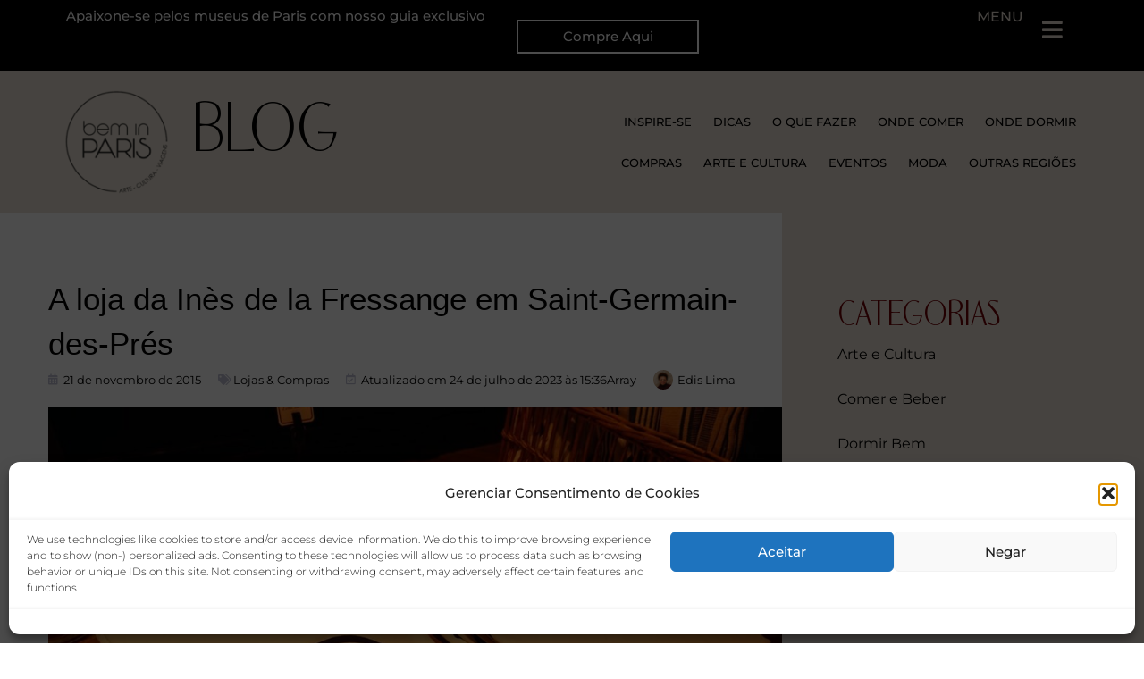

--- FILE ---
content_type: text/html; charset=UTF-8
request_url: https://beminparis.com/chez-ines-em-saint-germain-des-pres
body_size: 25495
content:
<!doctype html>
<html lang="pt-BR">
<head>
	<meta charset="UTF-8">
		<meta name="viewport" content="width=device-width, initial-scale=1">
	<link rel="profile" href="https://gmpg.org/xfn/11">
	<meta name='robots' content='index, follow, max-image-preview:large, max-snippet:-1, max-video-preview:-1' />

	<!-- This site is optimized with the Yoast SEO plugin v26.8 - https://yoast.com/product/yoast-seo-wordpress/ -->
	<title>A loja da Inès de la Fressange em Saint-Germain-des-Prés | Bem in Paris</title>
	<meta name="description" content="A loja da Inès de la Fressange em Saint-Germain-des-Prés. Leia mais no blog da Bem in Paris" />
	<link rel="canonical" href="https://beminparis.com/chez-ines-em-saint-germain-des-pres" />
	<meta property="og:locale" content="pt_BR" />
	<meta property="og:type" content="article" />
	<meta property="og:title" content="A loja da Inès de la Fressange em Saint-Germain-des-Prés | Bem in Paris" />
	<meta property="og:description" content="A loja da Inès de la Fressange em Saint-Germain-des-Prés. Leia mais no blog da Bem in Paris" />
	<meta property="og:url" content="https://beminparis.com/chez-ines-em-saint-germain-des-pres" />
	<meta property="og:site_name" content="Bem in Paris" />
	<meta property="article:publisher" content="https://www.facebook.com/beminparis" />
	<meta property="article:published_time" content="2015-11-20T23:42:41+00:00" />
	<meta property="article:modified_time" content="2023-07-24T13:36:34+00:00" />
	<meta property="og:image" content="https://beminparis.com/wp-content/uploads/2023/07/ines-de-la-fressange-1.jpg" />
	<meta property="og:image:width" content="1150" />
	<meta property="og:image:height" content="766" />
	<meta property="og:image:type" content="image/jpeg" />
	<meta name="author" content="Edis Lima" />
	<meta name="twitter:card" content="summary_large_image" />
	<meta name="twitter:creator" content="@beminparis" />
	<meta name="twitter:site" content="@beminparis" />
	<meta name="twitter:label1" content="Escrito por" />
	<meta name="twitter:data1" content="Edis Lima" />
	<meta name="twitter:label2" content="Est. tempo de leitura" />
	<meta name="twitter:data2" content="3 minutos" />
	<script type="application/ld+json" class="yoast-schema-graph">{"@context":"https://schema.org","@graph":[{"@type":["Article","BlogPosting"],"@id":"https://beminparis.com/chez-ines-em-saint-germain-des-pres#article","isPartOf":{"@id":"https://beminparis.com/chez-ines-em-saint-germain-des-pres"},"author":{"name":"Edis Lima","@id":"https://beminparis.com/#/schema/person/f8e1ac44ce7c4cb4d1799b0a8a46b7d2"},"headline":"A loja da Inès de la Fressange em Saint-Germain-des-Prés","datePublished":"2015-11-20T23:42:41+00:00","dateModified":"2023-07-24T13:36:34+00:00","mainEntityOfPage":{"@id":"https://beminparis.com/chez-ines-em-saint-germain-des-pres"},"wordCount":296,"publisher":{"@id":"https://beminparis.com/#organization"},"image":{"@id":"https://beminparis.com/chez-ines-em-saint-germain-des-pres#primaryimage"},"thumbnailUrl":"https://beminparis.com/wp-content/uploads/2023/07/ines-de-la-fressange-1.jpg","keywords":["Fashion","inès de la fressange","lojas de paris","moda","Rive gauche","Saint Germain","tendências"],"articleSection":["Lojas &amp; Compras"],"inLanguage":"pt-BR"},{"@type":"WebPage","@id":"https://beminparis.com/chez-ines-em-saint-germain-des-pres","url":"https://beminparis.com/chez-ines-em-saint-germain-des-pres","name":"A loja da Inès de la Fressange em Saint-Germain-des-Prés | Bem in Paris","isPartOf":{"@id":"https://beminparis.com/#website"},"primaryImageOfPage":{"@id":"https://beminparis.com/chez-ines-em-saint-germain-des-pres#primaryimage"},"image":{"@id":"https://beminparis.com/chez-ines-em-saint-germain-des-pres#primaryimage"},"thumbnailUrl":"https://beminparis.com/wp-content/uploads/2023/07/ines-de-la-fressange-1.jpg","datePublished":"2015-11-20T23:42:41+00:00","dateModified":"2023-07-24T13:36:34+00:00","description":"A loja da Inès de la Fressange em Saint-Germain-des-Prés. Leia mais no blog da Bem in Paris","breadcrumb":{"@id":"https://beminparis.com/chez-ines-em-saint-germain-des-pres#breadcrumb"},"inLanguage":"pt-BR","potentialAction":[{"@type":"ReadAction","target":["https://beminparis.com/chez-ines-em-saint-germain-des-pres"]}]},{"@type":"ImageObject","inLanguage":"pt-BR","@id":"https://beminparis.com/chez-ines-em-saint-germain-des-pres#primaryimage","url":"https://beminparis.com/wp-content/uploads/2023/07/ines-de-la-fressange-1.jpg","contentUrl":"https://beminparis.com/wp-content/uploads/2023/07/ines-de-la-fressange-1.jpg","width":1150,"height":766},{"@type":"BreadcrumbList","@id":"https://beminparis.com/chez-ines-em-saint-germain-des-pres#breadcrumb","itemListElement":[{"@type":"ListItem","position":1,"name":"Home","item":"https://beminparis.com/"},{"@type":"ListItem","position":2,"name":"Blog","item":"https://beminparis.com/blog"},{"@type":"ListItem","position":3,"name":"Lojas &amp; Compras","item":"https://beminparis.com/category/lojas-e-compras"},{"@type":"ListItem","position":4,"name":"A loja da Inès de la Fressange em Saint-Germain-des-Prés"}]},{"@type":"WebSite","@id":"https://beminparis.com/#website","url":"https://beminparis.com/","name":"Bem in Paris","description":"Turismo Receptivo em Paris","publisher":{"@id":"https://beminparis.com/#organization"},"alternateName":"Bem in Paris","potentialAction":[{"@type":"SearchAction","target":{"@type":"EntryPoint","urlTemplate":"https://beminparis.com/?s={search_term_string}"},"query-input":{"@type":"PropertyValueSpecification","valueRequired":true,"valueName":"search_term_string"}}],"inLanguage":"pt-BR"},{"@type":"Organization","@id":"https://beminparis.com/#organization","name":"Bem in Paris","alternateName":"Bem in Paris","url":"https://beminparis.com/","logo":{"@type":"ImageObject","inLanguage":"pt-BR","@id":"https://beminparis.com/#/schema/logo/image/","url":"https://beminparis.com/wp-content/uploads/2023/02/favicon-bem-in-paris-2.png","contentUrl":"https://beminparis.com/wp-content/uploads/2023/02/favicon-bem-in-paris-2.png","width":512,"height":512,"caption":"Bem in Paris"},"image":{"@id":"https://beminparis.com/#/schema/logo/image/"},"sameAs":["https://www.facebook.com/beminparis","https://x.com/beminparis","https://www.instagram.com/beminparis","https://www.pinterest.com/beminparis"]},{"@type":"Person","@id":"https://beminparis.com/#/schema/person/f8e1ac44ce7c4cb4d1799b0a8a46b7d2","name":"Edis Lima","description":"Guia credenciada e curadora de experiências culturais em Paris, unindo arte, moda e estilo de vida à francesa.","sameAs":["https://beminsparis.com.br"]}]}</script>
	<!-- / Yoast SEO plugin. -->


<script type='application/javascript'  id='pys-version-script'>console.log('PixelYourSite Free version 11.1.5.2');</script>
<link rel="alternate" type="application/rss+xml" title="Feed para Bem in Paris &raquo;" href="https://beminparis.com/feed" />
<style id='wp-img-auto-sizes-contain-inline-css'>
img:is([sizes=auto i],[sizes^="auto," i]){contain-intrinsic-size:3000px 1500px}
/*# sourceURL=wp-img-auto-sizes-contain-inline-css */
</style>
<link rel='stylesheet' id='wp-block-library-css' href='https://beminparis.com/wp-includes/css/dist/block-library/style.min.css?ver=483bbb573f86b2dc4a22fb2ef21fed9b' media='all' />
<style id='classic-theme-styles-inline-css'>
/*! This file is auto-generated */
.wp-block-button__link{color:#fff;background-color:#32373c;border-radius:9999px;box-shadow:none;text-decoration:none;padding:calc(.667em + 2px) calc(1.333em + 2px);font-size:1.125em}.wp-block-file__button{background:#32373c;color:#fff;text-decoration:none}
/*# sourceURL=/wp-includes/css/classic-themes.min.css */
</style>
<style id='global-styles-inline-css'>
:root{--wp--preset--aspect-ratio--square: 1;--wp--preset--aspect-ratio--4-3: 4/3;--wp--preset--aspect-ratio--3-4: 3/4;--wp--preset--aspect-ratio--3-2: 3/2;--wp--preset--aspect-ratio--2-3: 2/3;--wp--preset--aspect-ratio--16-9: 16/9;--wp--preset--aspect-ratio--9-16: 9/16;--wp--preset--color--black: #000000;--wp--preset--color--cyan-bluish-gray: #abb8c3;--wp--preset--color--white: #ffffff;--wp--preset--color--pale-pink: #f78da7;--wp--preset--color--vivid-red: #cf2e2e;--wp--preset--color--luminous-vivid-orange: #ff6900;--wp--preset--color--luminous-vivid-amber: #fcb900;--wp--preset--color--light-green-cyan: #7bdcb5;--wp--preset--color--vivid-green-cyan: #00d084;--wp--preset--color--pale-cyan-blue: #8ed1fc;--wp--preset--color--vivid-cyan-blue: #0693e3;--wp--preset--color--vivid-purple: #9b51e0;--wp--preset--gradient--vivid-cyan-blue-to-vivid-purple: linear-gradient(135deg,rgb(6,147,227) 0%,rgb(155,81,224) 100%);--wp--preset--gradient--light-green-cyan-to-vivid-green-cyan: linear-gradient(135deg,rgb(122,220,180) 0%,rgb(0,208,130) 100%);--wp--preset--gradient--luminous-vivid-amber-to-luminous-vivid-orange: linear-gradient(135deg,rgb(252,185,0) 0%,rgb(255,105,0) 100%);--wp--preset--gradient--luminous-vivid-orange-to-vivid-red: linear-gradient(135deg,rgb(255,105,0) 0%,rgb(207,46,46) 100%);--wp--preset--gradient--very-light-gray-to-cyan-bluish-gray: linear-gradient(135deg,rgb(238,238,238) 0%,rgb(169,184,195) 100%);--wp--preset--gradient--cool-to-warm-spectrum: linear-gradient(135deg,rgb(74,234,220) 0%,rgb(151,120,209) 20%,rgb(207,42,186) 40%,rgb(238,44,130) 60%,rgb(251,105,98) 80%,rgb(254,248,76) 100%);--wp--preset--gradient--blush-light-purple: linear-gradient(135deg,rgb(255,206,236) 0%,rgb(152,150,240) 100%);--wp--preset--gradient--blush-bordeaux: linear-gradient(135deg,rgb(254,205,165) 0%,rgb(254,45,45) 50%,rgb(107,0,62) 100%);--wp--preset--gradient--luminous-dusk: linear-gradient(135deg,rgb(255,203,112) 0%,rgb(199,81,192) 50%,rgb(65,88,208) 100%);--wp--preset--gradient--pale-ocean: linear-gradient(135deg,rgb(255,245,203) 0%,rgb(182,227,212) 50%,rgb(51,167,181) 100%);--wp--preset--gradient--electric-grass: linear-gradient(135deg,rgb(202,248,128) 0%,rgb(113,206,126) 100%);--wp--preset--gradient--midnight: linear-gradient(135deg,rgb(2,3,129) 0%,rgb(40,116,252) 100%);--wp--preset--font-size--small: 13px;--wp--preset--font-size--medium: 20px;--wp--preset--font-size--large: 36px;--wp--preset--font-size--x-large: 42px;--wp--preset--spacing--20: 0.44rem;--wp--preset--spacing--30: 0.67rem;--wp--preset--spacing--40: 1rem;--wp--preset--spacing--50: 1.5rem;--wp--preset--spacing--60: 2.25rem;--wp--preset--spacing--70: 3.38rem;--wp--preset--spacing--80: 5.06rem;--wp--preset--shadow--natural: 6px 6px 9px rgba(0, 0, 0, 0.2);--wp--preset--shadow--deep: 12px 12px 50px rgba(0, 0, 0, 0.4);--wp--preset--shadow--sharp: 6px 6px 0px rgba(0, 0, 0, 0.2);--wp--preset--shadow--outlined: 6px 6px 0px -3px rgb(255, 255, 255), 6px 6px rgb(0, 0, 0);--wp--preset--shadow--crisp: 6px 6px 0px rgb(0, 0, 0);}:where(.is-layout-flex){gap: 0.5em;}:where(.is-layout-grid){gap: 0.5em;}body .is-layout-flex{display: flex;}.is-layout-flex{flex-wrap: wrap;align-items: center;}.is-layout-flex > :is(*, div){margin: 0;}body .is-layout-grid{display: grid;}.is-layout-grid > :is(*, div){margin: 0;}:where(.wp-block-columns.is-layout-flex){gap: 2em;}:where(.wp-block-columns.is-layout-grid){gap: 2em;}:where(.wp-block-post-template.is-layout-flex){gap: 1.25em;}:where(.wp-block-post-template.is-layout-grid){gap: 1.25em;}.has-black-color{color: var(--wp--preset--color--black) !important;}.has-cyan-bluish-gray-color{color: var(--wp--preset--color--cyan-bluish-gray) !important;}.has-white-color{color: var(--wp--preset--color--white) !important;}.has-pale-pink-color{color: var(--wp--preset--color--pale-pink) !important;}.has-vivid-red-color{color: var(--wp--preset--color--vivid-red) !important;}.has-luminous-vivid-orange-color{color: var(--wp--preset--color--luminous-vivid-orange) !important;}.has-luminous-vivid-amber-color{color: var(--wp--preset--color--luminous-vivid-amber) !important;}.has-light-green-cyan-color{color: var(--wp--preset--color--light-green-cyan) !important;}.has-vivid-green-cyan-color{color: var(--wp--preset--color--vivid-green-cyan) !important;}.has-pale-cyan-blue-color{color: var(--wp--preset--color--pale-cyan-blue) !important;}.has-vivid-cyan-blue-color{color: var(--wp--preset--color--vivid-cyan-blue) !important;}.has-vivid-purple-color{color: var(--wp--preset--color--vivid-purple) !important;}.has-black-background-color{background-color: var(--wp--preset--color--black) !important;}.has-cyan-bluish-gray-background-color{background-color: var(--wp--preset--color--cyan-bluish-gray) !important;}.has-white-background-color{background-color: var(--wp--preset--color--white) !important;}.has-pale-pink-background-color{background-color: var(--wp--preset--color--pale-pink) !important;}.has-vivid-red-background-color{background-color: var(--wp--preset--color--vivid-red) !important;}.has-luminous-vivid-orange-background-color{background-color: var(--wp--preset--color--luminous-vivid-orange) !important;}.has-luminous-vivid-amber-background-color{background-color: var(--wp--preset--color--luminous-vivid-amber) !important;}.has-light-green-cyan-background-color{background-color: var(--wp--preset--color--light-green-cyan) !important;}.has-vivid-green-cyan-background-color{background-color: var(--wp--preset--color--vivid-green-cyan) !important;}.has-pale-cyan-blue-background-color{background-color: var(--wp--preset--color--pale-cyan-blue) !important;}.has-vivid-cyan-blue-background-color{background-color: var(--wp--preset--color--vivid-cyan-blue) !important;}.has-vivid-purple-background-color{background-color: var(--wp--preset--color--vivid-purple) !important;}.has-black-border-color{border-color: var(--wp--preset--color--black) !important;}.has-cyan-bluish-gray-border-color{border-color: var(--wp--preset--color--cyan-bluish-gray) !important;}.has-white-border-color{border-color: var(--wp--preset--color--white) !important;}.has-pale-pink-border-color{border-color: var(--wp--preset--color--pale-pink) !important;}.has-vivid-red-border-color{border-color: var(--wp--preset--color--vivid-red) !important;}.has-luminous-vivid-orange-border-color{border-color: var(--wp--preset--color--luminous-vivid-orange) !important;}.has-luminous-vivid-amber-border-color{border-color: var(--wp--preset--color--luminous-vivid-amber) !important;}.has-light-green-cyan-border-color{border-color: var(--wp--preset--color--light-green-cyan) !important;}.has-vivid-green-cyan-border-color{border-color: var(--wp--preset--color--vivid-green-cyan) !important;}.has-pale-cyan-blue-border-color{border-color: var(--wp--preset--color--pale-cyan-blue) !important;}.has-vivid-cyan-blue-border-color{border-color: var(--wp--preset--color--vivid-cyan-blue) !important;}.has-vivid-purple-border-color{border-color: var(--wp--preset--color--vivid-purple) !important;}.has-vivid-cyan-blue-to-vivid-purple-gradient-background{background: var(--wp--preset--gradient--vivid-cyan-blue-to-vivid-purple) !important;}.has-light-green-cyan-to-vivid-green-cyan-gradient-background{background: var(--wp--preset--gradient--light-green-cyan-to-vivid-green-cyan) !important;}.has-luminous-vivid-amber-to-luminous-vivid-orange-gradient-background{background: var(--wp--preset--gradient--luminous-vivid-amber-to-luminous-vivid-orange) !important;}.has-luminous-vivid-orange-to-vivid-red-gradient-background{background: var(--wp--preset--gradient--luminous-vivid-orange-to-vivid-red) !important;}.has-very-light-gray-to-cyan-bluish-gray-gradient-background{background: var(--wp--preset--gradient--very-light-gray-to-cyan-bluish-gray) !important;}.has-cool-to-warm-spectrum-gradient-background{background: var(--wp--preset--gradient--cool-to-warm-spectrum) !important;}.has-blush-light-purple-gradient-background{background: var(--wp--preset--gradient--blush-light-purple) !important;}.has-blush-bordeaux-gradient-background{background: var(--wp--preset--gradient--blush-bordeaux) !important;}.has-luminous-dusk-gradient-background{background: var(--wp--preset--gradient--luminous-dusk) !important;}.has-pale-ocean-gradient-background{background: var(--wp--preset--gradient--pale-ocean) !important;}.has-electric-grass-gradient-background{background: var(--wp--preset--gradient--electric-grass) !important;}.has-midnight-gradient-background{background: var(--wp--preset--gradient--midnight) !important;}.has-small-font-size{font-size: var(--wp--preset--font-size--small) !important;}.has-medium-font-size{font-size: var(--wp--preset--font-size--medium) !important;}.has-large-font-size{font-size: var(--wp--preset--font-size--large) !important;}.has-x-large-font-size{font-size: var(--wp--preset--font-size--x-large) !important;}
:where(.wp-block-post-template.is-layout-flex){gap: 1.25em;}:where(.wp-block-post-template.is-layout-grid){gap: 1.25em;}
:where(.wp-block-term-template.is-layout-flex){gap: 1.25em;}:where(.wp-block-term-template.is-layout-grid){gap: 1.25em;}
:where(.wp-block-columns.is-layout-flex){gap: 2em;}:where(.wp-block-columns.is-layout-grid){gap: 2em;}
:root :where(.wp-block-pullquote){font-size: 1.5em;line-height: 1.6;}
/*# sourceURL=global-styles-inline-css */
</style>
<link rel='stylesheet' id='cmplz-general-css' href='https://beminparis.com/wp-content/plugins/complianz-gdpr/assets/css/cookieblocker.min.css?ver=1766010223' media='all' />
<link rel='stylesheet' id='ez-toc-css' href='https://beminparis.com/wp-content/plugins/easy-table-of-contents/assets/css/screen.min.css?ver=2.0.80' media='all' />
<style id='ez-toc-inline-css'>
div#ez-toc-container .ez-toc-title {font-size: 110%;}div#ez-toc-container .ez-toc-title {font-weight: 500;}div#ez-toc-container ul li , div#ez-toc-container ul li a {font-size: 95%;}div#ez-toc-container ul li , div#ez-toc-container ul li a {font-weight: 500;}div#ez-toc-container nav ul ul li {font-size: 90%;}div#ez-toc-container {width: 50%;}.ez-toc-box-title {font-weight: bold; margin-bottom: 10px; text-align: center; text-transform: uppercase; letter-spacing: 1px; color: #666; padding-bottom: 5px;position:absolute;top:-4%;left:5%;background-color: inherit;transition: top 0.3s ease;}.ez-toc-box-title.toc-closed {top:-25%;}ul.ez-toc-list a.ez-toc-link { padding: 10px 0 0 10px; }
/*# sourceURL=ez-toc-inline-css */
</style>
<link rel='stylesheet' id='hello-elementor-css' href='https://beminparis.com/wp-content/themes/hello-elementor/style.min.css?ver=3.1.1' media='all' />
<link rel='stylesheet' id='hello-elementor-theme-style-css' href='https://beminparis.com/wp-content/themes/hello-elementor/theme.min.css?ver=3.1.1' media='all' />
<link rel='stylesheet' id='hello-elementor-header-footer-css' href='https://beminparis.com/wp-content/themes/hello-elementor/header-footer.min.css?ver=3.1.1' media='all' />
<link rel='stylesheet' id='elementor-frontend-css' href='https://beminparis.com/wp-content/plugins/elementor/assets/css/frontend.min.css?ver=3.34.4' media='all' />
<link rel='stylesheet' id='elementor-post-6-css' href='https://beminparis.com/wp-content/uploads/elementor/css/post-6.css?ver=1769898347' media='all' />
<link rel='stylesheet' id='elementor-icons-css' href='https://beminparis.com/wp-content/plugins/elementor/assets/lib/eicons/css/elementor-icons.min.css?ver=5.46.0' media='all' />
<link rel='stylesheet' id='elementor-pro-css' href='https://beminparis.com/wp-content/plugins/elementor-pro/assets/css/frontend.min.css?ver=3.23.3' media='all' />
<link rel='stylesheet' id='elementor-post-7541-css' href='https://beminparis.com/wp-content/uploads/elementor/css/post-7541.css?ver=1769898347' media='all' />
<link rel='stylesheet' id='elementor-post-19-css' href='https://beminparis.com/wp-content/uploads/elementor/css/post-19.css?ver=1769898348' media='all' />
<link rel='stylesheet' id='elementor-post-7572-css' href='https://beminparis.com/wp-content/uploads/elementor/css/post-7572.css?ver=1769899014' media='all' />
<link rel='stylesheet' id='hello-elementor-child-style-css' href='https://beminparis.com/wp-content/themes/hello-theme-child-master/style.css?ver=1.0.0' media='all' />
<link rel='stylesheet' id='elementor-gf-local-montserrat-css' href='https://beminparis.com/wp-content/uploads/elementor/google-fonts/css/montserrat.css?ver=1742250737' media='all' />
<link rel='stylesheet' id='elementor-icons-shared-0-css' href='https://beminparis.com/wp-content/plugins/elementor/assets/lib/font-awesome/css/fontawesome.min.css?ver=5.15.3' media='all' />
<link rel='stylesheet' id='elementor-icons-fa-solid-css' href='https://beminparis.com/wp-content/plugins/elementor/assets/lib/font-awesome/css/solid.min.css?ver=5.15.3' media='all' />
<link rel='stylesheet' id='elementor-icons-fa-brands-css' href='https://beminparis.com/wp-content/plugins/elementor/assets/lib/font-awesome/css/brands.min.css?ver=5.15.3' media='all' />
<link rel='stylesheet' id='elementor-icons-fa-regular-css' href='https://beminparis.com/wp-content/plugins/elementor/assets/lib/font-awesome/css/regular.min.css?ver=5.15.3' media='all' />
<script id="jquery-core-js-extra">
var pysFacebookRest = {"restApiUrl":"https://beminparis.com/wp-json/pys-facebook/v1/event","debug":""};
//# sourceURL=jquery-core-js-extra
</script>
<script src="https://beminparis.com/wp-includes/js/jquery/jquery.min.js?ver=3.7.1" id="jquery-core-js"></script>
<script src="https://beminparis.com/wp-includes/js/jquery/jquery-migrate.min.js?ver=3.4.1" id="jquery-migrate-js"></script>
<script type="text/plain" data-service="facebook" data-category="marketing" data-cmplz-src="https://beminparis.com/wp-content/plugins/pixelyoursite/dist/scripts/jquery.bind-first-0.2.3.min.js?ver=0.2.3" id="jquery-bind-first-js"></script>
<script type="text/plain" data-service="facebook" data-category="marketing" data-cmplz-src="https://beminparis.com/wp-content/plugins/pixelyoursite/dist/scripts/js.cookie-2.1.3.min.js?ver=2.1.3" id="js-cookie-pys-js"></script>
<script type="text/plain" data-service="facebook" data-category="marketing" data-cmplz-src="https://beminparis.com/wp-content/plugins/pixelyoursite/dist/scripts/tld.min.js?ver=2.3.1" id="js-tld-js"></script>
<script type="text/plain" data-service="facebook" data-category="marketing" id="pys-js-extra">
var pysOptions = {"staticEvents":{"facebook":{"init_event":[{"delay":0,"type":"static","ajaxFire":false,"name":"PageView","pixelIds":["484300702600522"],"eventID":"05f4dcc8-bb9e-4f7d-a54f-1be0074243f1","params":{"post_category":"Lojas & Compras","page_title":"A loja da In\u00e8s de la Fressange em Saint-Germain-des-Pr\u00e9s","post_type":"post","post_id":487,"plugin":"PixelYourSite","user_role":"guest","event_url":"beminparis.com/chez-ines-em-saint-germain-des-pres"},"e_id":"init_event","ids":[],"hasTimeWindow":false,"timeWindow":0,"woo_order":"","edd_order":""}]}},"dynamicEvents":{"automatic_event_form":{"facebook":{"delay":0,"type":"dyn","name":"Form","pixelIds":["484300702600522"],"eventID":"610b681b-95fe-4abe-8e77-dfcd93907193","params":{"page_title":"A loja da In\u00e8s de la Fressange em Saint-Germain-des-Pr\u00e9s","post_type":"post","post_id":487,"plugin":"PixelYourSite","user_role":"guest","event_url":"beminparis.com/chez-ines-em-saint-germain-des-pres"},"e_id":"automatic_event_form","ids":[],"hasTimeWindow":false,"timeWindow":0,"woo_order":"","edd_order":""}},"automatic_event_download":{"facebook":{"delay":0,"type":"dyn","name":"Download","extensions":["","doc","exe","js","pdf","ppt","tgz","zip","xls"],"pixelIds":["484300702600522"],"eventID":"8b6e0151-81e7-4c9b-b91a-210040cd13e7","params":{"page_title":"A loja da In\u00e8s de la Fressange em Saint-Germain-des-Pr\u00e9s","post_type":"post","post_id":487,"plugin":"PixelYourSite","user_role":"guest","event_url":"beminparis.com/chez-ines-em-saint-germain-des-pres"},"e_id":"automatic_event_download","ids":[],"hasTimeWindow":false,"timeWindow":0,"woo_order":"","edd_order":""}},"automatic_event_comment":{"facebook":{"delay":0,"type":"dyn","name":"Comment","pixelIds":["484300702600522"],"eventID":"0e47b445-89ba-40f3-8e00-068ce43d55ab","params":{"page_title":"A loja da In\u00e8s de la Fressange em Saint-Germain-des-Pr\u00e9s","post_type":"post","post_id":487,"plugin":"PixelYourSite","user_role":"guest","event_url":"beminparis.com/chez-ines-em-saint-germain-des-pres"},"e_id":"automatic_event_comment","ids":[],"hasTimeWindow":false,"timeWindow":0,"woo_order":"","edd_order":""}},"automatic_event_scroll":{"facebook":{"delay":0,"type":"dyn","name":"PageScroll","scroll_percent":30,"pixelIds":["484300702600522"],"eventID":"6cb1fc68-cfa8-4896-b9d8-3600a8b9e494","params":{"page_title":"A loja da In\u00e8s de la Fressange em Saint-Germain-des-Pr\u00e9s","post_type":"post","post_id":487,"plugin":"PixelYourSite","user_role":"guest","event_url":"beminparis.com/chez-ines-em-saint-germain-des-pres"},"e_id":"automatic_event_scroll","ids":[],"hasTimeWindow":false,"timeWindow":0,"woo_order":"","edd_order":""}},"automatic_event_time_on_page":{"facebook":{"delay":0,"type":"dyn","name":"TimeOnPage","time_on_page":30,"pixelIds":["484300702600522"],"eventID":"bc7786cf-e0da-43e8-bd65-fd11c34c605e","params":{"page_title":"A loja da In\u00e8s de la Fressange em Saint-Germain-des-Pr\u00e9s","post_type":"post","post_id":487,"plugin":"PixelYourSite","user_role":"guest","event_url":"beminparis.com/chez-ines-em-saint-germain-des-pres"},"e_id":"automatic_event_time_on_page","ids":[],"hasTimeWindow":false,"timeWindow":0,"woo_order":"","edd_order":""}}},"triggerEvents":[],"triggerEventTypes":[],"facebook":{"pixelIds":["484300702600522"],"advancedMatching":[],"advancedMatchingEnabled":true,"removeMetadata":false,"wooVariableAsSimple":false,"serverApiEnabled":true,"wooCRSendFromServer":false,"send_external_id":null,"enabled_medical":false,"do_not_track_medical_param":["event_url","post_title","page_title","landing_page","content_name","categories","category_name","tags"],"meta_ldu":false},"debug":"","siteUrl":"https://beminparis.com","ajaxUrl":"https://beminparis.com/wp-admin/admin-ajax.php","ajax_event":"e9db313f2f","enable_remove_download_url_param":"1","cookie_duration":"7","last_visit_duration":"60","enable_success_send_form":"","ajaxForServerEvent":"1","ajaxForServerStaticEvent":"1","useSendBeacon":"1","send_external_id":"1","external_id_expire":"180","track_cookie_for_subdomains":"1","google_consent_mode":"1","gdpr":{"ajax_enabled":false,"all_disabled_by_api":false,"facebook_disabled_by_api":false,"analytics_disabled_by_api":false,"google_ads_disabled_by_api":false,"pinterest_disabled_by_api":false,"bing_disabled_by_api":false,"reddit_disabled_by_api":false,"externalID_disabled_by_api":false,"facebook_prior_consent_enabled":true,"analytics_prior_consent_enabled":true,"google_ads_prior_consent_enabled":null,"pinterest_prior_consent_enabled":true,"bing_prior_consent_enabled":true,"cookiebot_integration_enabled":false,"cookiebot_facebook_consent_category":"marketing","cookiebot_analytics_consent_category":"statistics","cookiebot_tiktok_consent_category":"marketing","cookiebot_google_ads_consent_category":"marketing","cookiebot_pinterest_consent_category":"marketing","cookiebot_bing_consent_category":"marketing","consent_magic_integration_enabled":false,"real_cookie_banner_integration_enabled":false,"cookie_notice_integration_enabled":false,"cookie_law_info_integration_enabled":false,"analytics_storage":{"enabled":true,"value":"granted","filter":false},"ad_storage":{"enabled":true,"value":"granted","filter":false},"ad_user_data":{"enabled":true,"value":"granted","filter":false},"ad_personalization":{"enabled":true,"value":"granted","filter":false}},"cookie":{"disabled_all_cookie":false,"disabled_start_session_cookie":false,"disabled_advanced_form_data_cookie":false,"disabled_landing_page_cookie":false,"disabled_first_visit_cookie":false,"disabled_trafficsource_cookie":false,"disabled_utmTerms_cookie":false,"disabled_utmId_cookie":false},"tracking_analytics":{"TrafficSource":"direct","TrafficLanding":"undefined","TrafficUtms":[],"TrafficUtmsId":[]},"GATags":{"ga_datalayer_type":"default","ga_datalayer_name":"dataLayerPYS"},"woo":{"enabled":false},"edd":{"enabled":false},"cache_bypass":"1769908163"};
//# sourceURL=pys-js-extra
</script>
<script type="text/plain" data-service="facebook" data-category="marketing" data-cmplz-src="https://beminparis.com/wp-content/plugins/pixelyoursite/dist/scripts/public.js?ver=11.1.5.2" id="pys-js"></script>
<link rel='shortlink' href='https://beminparis.com/?p=487' />
			<style>.cmplz-hidden {
					display: none !important;
				}</style><meta name="generator" content="Elementor 3.34.4; features: additional_custom_breakpoints; settings: css_print_method-external, google_font-enabled, font_display-swap">
<!-- Google Tag Manager -->
<script type="text/plain" data-service="google-analytics" data-category="statistics">(function(w,d,s,l,i){w[l]=w[l]||[];w[l].push({'gtm.start':
new Date().getTime(),event:'gtm.js'});var f=d.getElementsByTagName(s)[0],
j=d.createElement(s),dl=l!='dataLayer'?'&l='+l:'';j.async=true;j.src=
'https://www.googletagmanager.com/gtm.js?id='+i+dl;f.parentNode.insertBefore(j,f);
})(window,document,'script','dataLayer','GTM-N2BJNL2');</script>
<!-- End Google Tag Manager -->
			<style>
				.e-con.e-parent:nth-of-type(n+4):not(.e-lazyloaded):not(.e-no-lazyload),
				.e-con.e-parent:nth-of-type(n+4):not(.e-lazyloaded):not(.e-no-lazyload) * {
					background-image: none !important;
				}
				@media screen and (max-height: 1024px) {
					.e-con.e-parent:nth-of-type(n+3):not(.e-lazyloaded):not(.e-no-lazyload),
					.e-con.e-parent:nth-of-type(n+3):not(.e-lazyloaded):not(.e-no-lazyload) * {
						background-image: none !important;
					}
				}
				@media screen and (max-height: 640px) {
					.e-con.e-parent:nth-of-type(n+2):not(.e-lazyloaded):not(.e-no-lazyload),
					.e-con.e-parent:nth-of-type(n+2):not(.e-lazyloaded):not(.e-no-lazyload) * {
						background-image: none !important;
					}
				}
			</style>
			<noscript><style>.lazyload[data-src]{display:none !important;}</style></noscript><style>.lazyload{background-image:none !important;}.lazyload:before{background-image:none !important;}</style><link rel="icon" href="https://beminparis.com/wp-content/uploads/2023/02/cropped-Logo-Preto-32x32.png" sizes="32x32" />
<link rel="icon" href="https://beminparis.com/wp-content/uploads/2023/02/cropped-Logo-Preto-192x192.png" sizes="192x192" />
<link rel="apple-touch-icon" href="https://beminparis.com/wp-content/uploads/2023/02/cropped-Logo-Preto-180x180.png" />
<meta name="msapplication-TileImage" content="https://beminparis.com/wp-content/uploads/2023/02/cropped-Logo-Preto-270x270.png" />
		<style id="wp-custom-css">
			h2.wp-block-heading{font-family:"Barlow Semi Condensed", Sans-serif !important;}
		</style>
		</head>
<body data-cmplz=1 class="wp-singular post-template-default single single-post postid-487 single-format-standard wp-custom-logo wp-theme-hello-elementor wp-child-theme-hello-theme-child-master elementor-default elementor-kit-6 elementor-page-7572">
<!-- Google Tag Manager (noscript) -->
<noscript><div class="cmplz-placeholder-parent"><iframe data-placeholder-image="https://beminparis.com/wp-content/plugins/complianz-gdpr/assets/images/placeholders/default-minimal.jpg" data-category="statistics" data-service="google-analytics" class="cmplz-placeholder-element cmplz-iframe cmplz-iframe-styles cmplz-no-video " data-cmplz-target="src" data-src-cmplz="https://www.googletagmanager.com/ns.html?id=GTM-N2BJNL2"  src="about:blank" 
height="0" width="0" style="display:none;visibility:hidden"></iframe></div></noscript>
<!-- End Google Tag Manager (noscript) -->

<a class="skip-link screen-reader-text" href="#content">
	Ir para o conteúdo</a>

		<div data-elementor-type="header" data-elementor-id="7541" class="elementor elementor-7541 elementor-location-header" data-elementor-post-type="elementor_library">
			<div class="elementor-element elementor-element-525a666 e-con-full elementor-hidden-mobile e-flex e-con e-parent" data-id="525a666" data-element_type="container" data-settings="{&quot;background_background&quot;:&quot;classic&quot;}">
		<div class="elementor-element elementor-element-e149ca7 e-con-full elementor-hidden-mobile e-flex e-con e-child" data-id="e149ca7" data-element_type="container">
				<div class="elementor-element elementor-element-761120a elementor-widget elementor-widget-heading" data-id="761120a" data-element_type="widget" data-widget_type="heading.default">
				<div class="elementor-widget-container">
					<h2 class="elementor-heading-title elementor-size-default">Apaixone-se pelos museus de Paris com nosso guia exclusivo</h2>				</div>
				</div>
				</div>
		<div class="elementor-element elementor-element-18ebe11 e-con-full elementor-hidden-mobile e-flex e-con e-child" data-id="18ebe11" data-element_type="container">
				<div class="elementor-element elementor-element-dd1c576 elementor-widget elementor-widget-button" data-id="dd1c576" data-element_type="widget" data-widget_type="button.default">
				<div class="elementor-widget-container">
									<div class="elementor-button-wrapper">
					<a class="elementor-button elementor-button-link elementor-size-sm" href="/guia-de-museus-de-paris">
						<span class="elementor-button-content-wrapper">
									<span class="elementor-button-text">Compre Aqui</span>
					</span>
					</a>
				</div>
								</div>
				</div>
				</div>
		<div class="elementor-element elementor-element-1edaa31 e-con-full e-flex e-con e-child" data-id="1edaa31" data-element_type="container">
				<div class="elementor-element elementor-element-6d2bfb9 elementor-widget elementor-widget-heading" data-id="6d2bfb9" data-element_type="widget" data-widget_type="heading.default">
				<div class="elementor-widget-container">
					<h2 class="elementor-heading-title elementor-size-default"><a href="#elementor-action%3Aaction%3Dpopup%3Aopen%26settings%3DeyJpZCI6IjEwNzA4IiwidG9nZ2xlIjpmYWxzZX0%3D">MENU</a></h2>				</div>
				</div>
				</div>
		<div class="elementor-element elementor-element-d8f4e71 e-con-full e-flex e-con e-child" data-id="d8f4e71" data-element_type="container">
				<div class="elementor-element elementor-element-93c1ac4 elementor-widget__width-auto elementor-view-default elementor-widget elementor-widget-icon" data-id="93c1ac4" data-element_type="widget" data-widget_type="icon.default">
				<div class="elementor-widget-container">
							<div class="elementor-icon-wrapper">
			<a class="elementor-icon" href="#elementor-action%3Aaction%3Dpopup%3Aopen%26settings%3DeyJpZCI6IjEwNzA4IiwidG9nZ2xlIjpmYWxzZX0%3D">
			<i aria-hidden="true" class="fas fa-bars"></i>			</a>
		</div>
						</div>
				</div>
				</div>
				</div>
		<div class="elementor-element elementor-element-621f83a e-con-full elementor-hidden-desktop elementor-hidden-tablet e-flex e-con e-parent" data-id="621f83a" data-element_type="container" data-settings="{&quot;background_background&quot;:&quot;classic&quot;}">
		<div class="elementor-element elementor-element-494ca5d e-con-full elementor-hidden-mobile e-flex e-con e-child" data-id="494ca5d" data-element_type="container">
				<div class="elementor-element elementor-element-a6e9971 elementor-widget elementor-widget-heading" data-id="a6e9971" data-element_type="widget" data-widget_type="heading.default">
				<div class="elementor-widget-container">
					<h2 class="elementor-heading-title elementor-size-default">Apaixone-se pelos museus de Paris com nosso guia exclusivo</h2>				</div>
				</div>
				</div>
		<div class="elementor-element elementor-element-1a7555e e-con-full elementor-hidden-mobile e-flex e-con e-child" data-id="1a7555e" data-element_type="container">
				<div class="elementor-element elementor-element-bbb72c0 elementor-widget elementor-widget-button" data-id="bbb72c0" data-element_type="widget" data-widget_type="button.default">
				<div class="elementor-widget-container">
									<div class="elementor-button-wrapper">
					<a class="elementor-button elementor-button-link elementor-size-sm" href="/guia-de-museus-de-paris">
						<span class="elementor-button-content-wrapper">
									<span class="elementor-button-text">Compre Aqui</span>
					</span>
					</a>
				</div>
								</div>
				</div>
				</div>
		<div class="elementor-element elementor-element-867c664 e-con-full e-flex e-con e-child" data-id="867c664" data-element_type="container">
				<div class="elementor-element elementor-element-51f686d elementor-widget elementor-widget-heading" data-id="51f686d" data-element_type="widget" data-widget_type="heading.default">
				<div class="elementor-widget-container">
					<h2 class="elementor-heading-title elementor-size-default"><a href="#elementor-action%3Aaction%3Dpopup%3Aopen%26settings%3DeyJpZCI6IjEwNzA4IiwidG9nZ2xlIjpmYWxzZX0%3D">MENU</a></h2>				</div>
				</div>
				</div>
		<div class="elementor-element elementor-element-42fe572 e-con-full e-flex e-con e-child" data-id="42fe572" data-element_type="container">
				<div class="elementor-element elementor-element-8268052 elementor-widget__width-auto elementor-view-default elementor-widget elementor-widget-icon" data-id="8268052" data-element_type="widget" data-widget_type="icon.default">
				<div class="elementor-widget-container">
							<div class="elementor-icon-wrapper">
			<a class="elementor-icon" href="#elementor-action%3Aaction%3Dpopup%3Aopen%26settings%3DeyJpZCI6IjEwNzA4IiwidG9nZ2xlIjpmYWxzZX0%3D">
			<i aria-hidden="true" class="fas fa-bars"></i>			</a>
		</div>
						</div>
				</div>
				</div>
		<div class="elementor-element elementor-element-a7e888a e-con-full e-flex e-con e-child" data-id="a7e888a" data-element_type="container">
				<div class="elementor-element elementor-element-dc10b92 elementor-widget elementor-widget-heading" data-id="dc10b92" data-element_type="widget" data-widget_type="heading.default">
				<div class="elementor-widget-container">
					<h2 class="elementor-heading-title elementor-size-default"><a href="#elementor-action%3Aaction%3Dpopup%3Aopen%26settings%3DeyJpZCI6IjEwNzA4IiwidG9nZ2xlIjpmYWxzZX0%3D">CATEGORIAS</a></h2>				</div>
				</div>
				</div>
		<div class="elementor-element elementor-element-cf7aded e-con-full e-flex e-con e-child" data-id="cf7aded" data-element_type="container">
				<div class="elementor-element elementor-element-d67ff15 elementor-nav-menu__align-end elementor-widget__width-inherit elementor-nav-menu--stretch elementor-widget-tablet__width-initial elementor-nav-menu--dropdown-tablet elementor-nav-menu__text-align-aside elementor-nav-menu--toggle elementor-nav-menu--burger elementor-widget elementor-widget-nav-menu" data-id="d67ff15" data-element_type="widget" data-settings="{&quot;full_width&quot;:&quot;stretch&quot;,&quot;layout&quot;:&quot;horizontal&quot;,&quot;submenu_icon&quot;:{&quot;value&quot;:&quot;&lt;i class=\&quot;fas fa-caret-down\&quot;&gt;&lt;\/i&gt;&quot;,&quot;library&quot;:&quot;fa-solid&quot;},&quot;toggle&quot;:&quot;burger&quot;}" data-widget_type="nav-menu.default">
				<div class="elementor-widget-container">
								<nav aria-label="Menu" class="elementor-nav-menu--main elementor-nav-menu__container elementor-nav-menu--layout-horizontal e--pointer-none">
				<ul id="menu-1-d67ff15" class="elementor-nav-menu"><li class="menu-item menu-item-type-taxonomy menu-item-object-category menu-item-9483"><a href="https://beminparis.com/category/inspire-se" class="elementor-item">INSPIRE-SE</a></li>
<li class="menu-item menu-item-type-taxonomy menu-item-object-category menu-item-9481"><a href="https://beminparis.com/category/dicas-e-planejamento" class="elementor-item">DICAS</a></li>
<li class="menu-item menu-item-type-taxonomy menu-item-object-category menu-item-9480"><a href="https://beminparis.com/category/o-que-fazer" class="elementor-item">O QUE FAZER</a></li>
<li class="menu-item menu-item-type-taxonomy menu-item-object-category menu-item-8682"><a href="https://beminparis.com/category/comer-e-beber" class="elementor-item">ONDE COMER</a></li>
<li class="menu-item menu-item-type-taxonomy menu-item-object-category menu-item-9447"><a href="https://beminparis.com/category/dormir-bem" class="elementor-item">ONDE DORMIR</a></li>
<li class="menu-item menu-item-type-taxonomy menu-item-object-category current-post-ancestor current-menu-parent current-post-parent menu-item-7578"><a href="https://beminparis.com/category/lojas-e-compras" class="elementor-item">COMPRAS</a></li>
<li class="menu-item menu-item-type-taxonomy menu-item-object-category menu-item-7570"><a href="https://beminparis.com/category/arte-e-cultura" class="elementor-item">ARTE E CULTURA</a></li>
<li class="menu-item menu-item-type-taxonomy menu-item-object-category menu-item-8683"><a href="https://beminparis.com/category/eventos" class="elementor-item">EVENTOS</a></li>
<li class="menu-item menu-item-type-taxonomy menu-item-object-category menu-item-7571"><a href="https://beminparis.com/category/moda" class="elementor-item">MODA</a></li>
<li class="menu-item menu-item-type-taxonomy menu-item-object-category menu-item-9482"><a href="https://beminparis.com/category/outras-regioes" class="elementor-item">OUTRAS REGIÕES</a></li>
</ul>			</nav>
					<div class="elementor-menu-toggle" role="button" tabindex="0" aria-label="Alternar menu" aria-expanded="false">
			<i aria-hidden="true" role="presentation" class="elementor-menu-toggle__icon--open fas fa-bars"></i><i aria-hidden="true" role="presentation" class="elementor-menu-toggle__icon--close eicon-close"></i>			<span class="elementor-screen-only">Menu</span>
		</div>
					<nav class="elementor-nav-menu--dropdown elementor-nav-menu__container" aria-hidden="true">
				<ul id="menu-2-d67ff15" class="elementor-nav-menu"><li class="menu-item menu-item-type-taxonomy menu-item-object-category menu-item-9483"><a href="https://beminparis.com/category/inspire-se" class="elementor-item" tabindex="-1">INSPIRE-SE</a></li>
<li class="menu-item menu-item-type-taxonomy menu-item-object-category menu-item-9481"><a href="https://beminparis.com/category/dicas-e-planejamento" class="elementor-item" tabindex="-1">DICAS</a></li>
<li class="menu-item menu-item-type-taxonomy menu-item-object-category menu-item-9480"><a href="https://beminparis.com/category/o-que-fazer" class="elementor-item" tabindex="-1">O QUE FAZER</a></li>
<li class="menu-item menu-item-type-taxonomy menu-item-object-category menu-item-8682"><a href="https://beminparis.com/category/comer-e-beber" class="elementor-item" tabindex="-1">ONDE COMER</a></li>
<li class="menu-item menu-item-type-taxonomy menu-item-object-category menu-item-9447"><a href="https://beminparis.com/category/dormir-bem" class="elementor-item" tabindex="-1">ONDE DORMIR</a></li>
<li class="menu-item menu-item-type-taxonomy menu-item-object-category current-post-ancestor current-menu-parent current-post-parent menu-item-7578"><a href="https://beminparis.com/category/lojas-e-compras" class="elementor-item" tabindex="-1">COMPRAS</a></li>
<li class="menu-item menu-item-type-taxonomy menu-item-object-category menu-item-7570"><a href="https://beminparis.com/category/arte-e-cultura" class="elementor-item" tabindex="-1">ARTE E CULTURA</a></li>
<li class="menu-item menu-item-type-taxonomy menu-item-object-category menu-item-8683"><a href="https://beminparis.com/category/eventos" class="elementor-item" tabindex="-1">EVENTOS</a></li>
<li class="menu-item menu-item-type-taxonomy menu-item-object-category menu-item-7571"><a href="https://beminparis.com/category/moda" class="elementor-item" tabindex="-1">MODA</a></li>
<li class="menu-item menu-item-type-taxonomy menu-item-object-category menu-item-9482"><a href="https://beminparis.com/category/outras-regioes" class="elementor-item" tabindex="-1">OUTRAS REGIÕES</a></li>
</ul>			</nav>
						</div>
				</div>
				</div>
				</div>
		<header class="elementor-element elementor-element-a4bb45a e-con-full elementor-hidden-mobile e-flex e-con e-parent" data-id="a4bb45a" data-element_type="container" data-settings="{&quot;background_background&quot;:&quot;classic&quot;}">
		<div class="elementor-element elementor-element-d6bb03f e-con-full e-flex e-con e-child" data-id="d6bb03f" data-element_type="container">
				<div class="elementor-element elementor-element-4160b20 elementor-widget elementor-widget-image" data-id="4160b20" data-element_type="widget" data-widget_type="image.default">
				<div class="elementor-widget-container">
															<img loading="lazy" width="800" height="800" src="[data-uri]" class="attachment-large size-large wp-image-10693 lazyload" alt=""   data-src="https://beminparis.com/wp-content/uploads/2023/02/Logo-Preto-1024x1024.png" decoding="async" data-srcset="https://beminparis.com/wp-content/uploads/2023/02/Logo-Preto-1024x1024.png 1024w, https://beminparis.com/wp-content/uploads/2023/02/Logo-Preto-300x300.png 300w, https://beminparis.com/wp-content/uploads/2023/02/Logo-Preto-150x150.png 150w, https://beminparis.com/wp-content/uploads/2023/02/Logo-Preto-768x768.png 768w, https://beminparis.com/wp-content/uploads/2023/02/Logo-Preto-1536x1536.png 1536w, https://beminparis.com/wp-content/uploads/2023/02/Logo-Preto.png 1920w" data-sizes="auto" data-eio-rwidth="1024" data-eio-rheight="1024" /><noscript><img loading="lazy" width="800" height="800" src="https://beminparis.com/wp-content/uploads/2023/02/Logo-Preto-1024x1024.png" class="attachment-large size-large wp-image-10693" alt="" srcset="https://beminparis.com/wp-content/uploads/2023/02/Logo-Preto-1024x1024.png 1024w, https://beminparis.com/wp-content/uploads/2023/02/Logo-Preto-300x300.png 300w, https://beminparis.com/wp-content/uploads/2023/02/Logo-Preto-150x150.png 150w, https://beminparis.com/wp-content/uploads/2023/02/Logo-Preto-768x768.png 768w, https://beminparis.com/wp-content/uploads/2023/02/Logo-Preto-1536x1536.png 1536w, https://beminparis.com/wp-content/uploads/2023/02/Logo-Preto.png 1920w" sizes="(max-width: 800px) 100vw, 800px" data-eio="l" /></noscript>															</div>
				</div>
				</div>
		<div class="elementor-element elementor-element-b26d971 e-con-full e-flex e-con e-child" data-id="b26d971" data-element_type="container">
		<div class="elementor-element elementor-element-2f37abf e-con-full e-flex e-con e-child" data-id="2f37abf" data-element_type="container">
				<div class="elementor-element elementor-element-e83eef0 elementor-widget__width-auto elementor-widget elementor-widget-heading" data-id="e83eef0" data-element_type="widget" data-widget_type="heading.default">
				<div class="elementor-widget-container">
					<h2 class="elementor-heading-title elementor-size-default">BLOG</h2>				</div>
				</div>
				</div>
				<div class="elementor-element elementor-element-2ebce22 elementor-nav-menu__align-end elementor-widget__width-inherit elementor-nav-menu--stretch elementor-widget-tablet__width-initial elementor-nav-menu--dropdown-tablet elementor-nav-menu__text-align-aside elementor-nav-menu--toggle elementor-nav-menu--burger elementor-widget elementor-widget-nav-menu" data-id="2ebce22" data-element_type="widget" data-settings="{&quot;full_width&quot;:&quot;stretch&quot;,&quot;layout&quot;:&quot;horizontal&quot;,&quot;submenu_icon&quot;:{&quot;value&quot;:&quot;&lt;i class=\&quot;fas fa-caret-down\&quot;&gt;&lt;\/i&gt;&quot;,&quot;library&quot;:&quot;fa-solid&quot;},&quot;toggle&quot;:&quot;burger&quot;}" data-widget_type="nav-menu.default">
				<div class="elementor-widget-container">
								<nav aria-label="Menu" class="elementor-nav-menu--main elementor-nav-menu__container elementor-nav-menu--layout-horizontal e--pointer-none">
				<ul id="menu-1-2ebce22" class="elementor-nav-menu"><li class="menu-item menu-item-type-taxonomy menu-item-object-category menu-item-9483"><a href="https://beminparis.com/category/inspire-se" class="elementor-item">INSPIRE-SE</a></li>
<li class="menu-item menu-item-type-taxonomy menu-item-object-category menu-item-9481"><a href="https://beminparis.com/category/dicas-e-planejamento" class="elementor-item">DICAS</a></li>
<li class="menu-item menu-item-type-taxonomy menu-item-object-category menu-item-9480"><a href="https://beminparis.com/category/o-que-fazer" class="elementor-item">O QUE FAZER</a></li>
<li class="menu-item menu-item-type-taxonomy menu-item-object-category menu-item-8682"><a href="https://beminparis.com/category/comer-e-beber" class="elementor-item">ONDE COMER</a></li>
<li class="menu-item menu-item-type-taxonomy menu-item-object-category menu-item-9447"><a href="https://beminparis.com/category/dormir-bem" class="elementor-item">ONDE DORMIR</a></li>
<li class="menu-item menu-item-type-taxonomy menu-item-object-category current-post-ancestor current-menu-parent current-post-parent menu-item-7578"><a href="https://beminparis.com/category/lojas-e-compras" class="elementor-item">COMPRAS</a></li>
<li class="menu-item menu-item-type-taxonomy menu-item-object-category menu-item-7570"><a href="https://beminparis.com/category/arte-e-cultura" class="elementor-item">ARTE E CULTURA</a></li>
<li class="menu-item menu-item-type-taxonomy menu-item-object-category menu-item-8683"><a href="https://beminparis.com/category/eventos" class="elementor-item">EVENTOS</a></li>
<li class="menu-item menu-item-type-taxonomy menu-item-object-category menu-item-7571"><a href="https://beminparis.com/category/moda" class="elementor-item">MODA</a></li>
<li class="menu-item menu-item-type-taxonomy menu-item-object-category menu-item-9482"><a href="https://beminparis.com/category/outras-regioes" class="elementor-item">OUTRAS REGIÕES</a></li>
</ul>			</nav>
					<div class="elementor-menu-toggle" role="button" tabindex="0" aria-label="Alternar menu" aria-expanded="false">
			<i aria-hidden="true" role="presentation" class="elementor-menu-toggle__icon--open eicon-menu-bar"></i><i aria-hidden="true" role="presentation" class="elementor-menu-toggle__icon--close eicon-close"></i>			<span class="elementor-screen-only">Menu</span>
		</div>
					<nav class="elementor-nav-menu--dropdown elementor-nav-menu__container" aria-hidden="true">
				<ul id="menu-2-2ebce22" class="elementor-nav-menu"><li class="menu-item menu-item-type-taxonomy menu-item-object-category menu-item-9483"><a href="https://beminparis.com/category/inspire-se" class="elementor-item" tabindex="-1">INSPIRE-SE</a></li>
<li class="menu-item menu-item-type-taxonomy menu-item-object-category menu-item-9481"><a href="https://beminparis.com/category/dicas-e-planejamento" class="elementor-item" tabindex="-1">DICAS</a></li>
<li class="menu-item menu-item-type-taxonomy menu-item-object-category menu-item-9480"><a href="https://beminparis.com/category/o-que-fazer" class="elementor-item" tabindex="-1">O QUE FAZER</a></li>
<li class="menu-item menu-item-type-taxonomy menu-item-object-category menu-item-8682"><a href="https://beminparis.com/category/comer-e-beber" class="elementor-item" tabindex="-1">ONDE COMER</a></li>
<li class="menu-item menu-item-type-taxonomy menu-item-object-category menu-item-9447"><a href="https://beminparis.com/category/dormir-bem" class="elementor-item" tabindex="-1">ONDE DORMIR</a></li>
<li class="menu-item menu-item-type-taxonomy menu-item-object-category current-post-ancestor current-menu-parent current-post-parent menu-item-7578"><a href="https://beminparis.com/category/lojas-e-compras" class="elementor-item" tabindex="-1">COMPRAS</a></li>
<li class="menu-item menu-item-type-taxonomy menu-item-object-category menu-item-7570"><a href="https://beminparis.com/category/arte-e-cultura" class="elementor-item" tabindex="-1">ARTE E CULTURA</a></li>
<li class="menu-item menu-item-type-taxonomy menu-item-object-category menu-item-8683"><a href="https://beminparis.com/category/eventos" class="elementor-item" tabindex="-1">EVENTOS</a></li>
<li class="menu-item menu-item-type-taxonomy menu-item-object-category menu-item-7571"><a href="https://beminparis.com/category/moda" class="elementor-item" tabindex="-1">MODA</a></li>
<li class="menu-item menu-item-type-taxonomy menu-item-object-category menu-item-9482"><a href="https://beminparis.com/category/outras-regioes" class="elementor-item" tabindex="-1">OUTRAS REGIÕES</a></li>
</ul>			</nav>
						</div>
				</div>
				</div>
				</header>
		<header class="elementor-element elementor-element-320d221 e-con-full elementor-hidden-desktop elementor-hidden-tablet e-flex e-con e-parent" data-id="320d221" data-element_type="container" data-settings="{&quot;background_background&quot;:&quot;classic&quot;}">
		<div class="elementor-element elementor-element-2fb0f23 e-con-full e-flex e-con e-child" data-id="2fb0f23" data-element_type="container">
				<div class="elementor-element elementor-element-79c5372 elementor-widget elementor-widget-image" data-id="79c5372" data-element_type="widget" data-widget_type="image.default">
				<div class="elementor-widget-container">
															<img loading="lazy" width="800" height="800" src="[data-uri]" class="attachment-large size-large wp-image-10693 lazyload" alt=""   data-src="https://beminparis.com/wp-content/uploads/2023/02/Logo-Preto-1024x1024.png" decoding="async" data-srcset="https://beminparis.com/wp-content/uploads/2023/02/Logo-Preto-1024x1024.png 1024w, https://beminparis.com/wp-content/uploads/2023/02/Logo-Preto-300x300.png 300w, https://beminparis.com/wp-content/uploads/2023/02/Logo-Preto-150x150.png 150w, https://beminparis.com/wp-content/uploads/2023/02/Logo-Preto-768x768.png 768w, https://beminparis.com/wp-content/uploads/2023/02/Logo-Preto-1536x1536.png 1536w, https://beminparis.com/wp-content/uploads/2023/02/Logo-Preto.png 1920w" data-sizes="auto" data-eio-rwidth="1024" data-eio-rheight="1024" /><noscript><img loading="lazy" width="800" height="800" src="https://beminparis.com/wp-content/uploads/2023/02/Logo-Preto-1024x1024.png" class="attachment-large size-large wp-image-10693" alt="" srcset="https://beminparis.com/wp-content/uploads/2023/02/Logo-Preto-1024x1024.png 1024w, https://beminparis.com/wp-content/uploads/2023/02/Logo-Preto-300x300.png 300w, https://beminparis.com/wp-content/uploads/2023/02/Logo-Preto-150x150.png 150w, https://beminparis.com/wp-content/uploads/2023/02/Logo-Preto-768x768.png 768w, https://beminparis.com/wp-content/uploads/2023/02/Logo-Preto-1536x1536.png 1536w, https://beminparis.com/wp-content/uploads/2023/02/Logo-Preto.png 1920w" sizes="(max-width: 800px) 100vw, 800px" data-eio="l" /></noscript>															</div>
				</div>
				</div>
		<div class="elementor-element elementor-element-0419f2a e-con-full e-flex e-con e-child" data-id="0419f2a" data-element_type="container">
		<div class="elementor-element elementor-element-b980a18 e-con-full e-flex e-con e-child" data-id="b980a18" data-element_type="container">
				<div class="elementor-element elementor-element-a97b6c2 elementor-widget__width-auto elementor-widget elementor-widget-heading" data-id="a97b6c2" data-element_type="widget" data-widget_type="heading.default">
				<div class="elementor-widget-container">
					<h2 class="elementor-heading-title elementor-size-default">BLOG</h2>				</div>
				</div>
				</div>
				</div>
				</header>
				</div>
				<article data-elementor-type="single-post" data-elementor-id="7572" class="elementor elementor-7572 elementor-location-single post-487 post type-post status-publish format-standard has-post-thumbnail hentry category-lojas-e-compras tag-fashion tag-ines-de-la-fressange tag-lojas-de-paris tag-moda tag-rive-gauche tag-saint-germain tag-tendencias" data-elementor-post-type="elementor_library">
			<div class="elementor-element elementor-element-c9545e9 e-con-full e-flex e-con e-parent" data-id="c9545e9" data-element_type="container">
		<div class="elementor-element elementor-element-7758b33 e-con-full e-flex e-con e-child" data-id="7758b33" data-element_type="container">
				<div class="elementor-element elementor-element-bb2db80 elementor-widget elementor-widget-theme-post-title elementor-page-title elementor-widget-heading" data-id="bb2db80" data-element_type="widget" data-widget_type="theme-post-title.default">
				<div class="elementor-widget-container">
					<h1 class="elementor-heading-title elementor-size-default">A loja da Inès de la Fressange em Saint-Germain-des-Prés</h1>				</div>
				</div>
				<div class="elementor-element elementor-element-ce63700 elementor-align-left elementor-widget elementor-widget-post-info" data-id="ce63700" data-element_type="widget" data-widget_type="post-info.default">
				<div class="elementor-widget-container">
							<ul class="elementor-inline-items elementor-icon-list-items elementor-post-info">
								<li class="elementor-icon-list-item elementor-repeater-item-81aa333 elementor-inline-item" itemprop="datePublished">
										<span class="elementor-icon-list-icon">
								<i aria-hidden="true" class="fas fa-calendar-alt"></i>							</span>
									<span class="elementor-icon-list-text elementor-post-info__item elementor-post-info__item--type-date">
							<span class="elementor-post-info__item-prefix"> </span>
										<time>21 de novembro de 2015</time>					</span>
								</li>
				<li class="elementor-icon-list-item elementor-repeater-item-1430ce8 elementor-inline-item" itemprop="about">
										<span class="elementor-icon-list-icon">
								<i aria-hidden="true" class="fas fa-tags"></i>							</span>
									<span class="elementor-icon-list-text elementor-post-info__item elementor-post-info__item--type-terms">
										<span class="elementor-post-info__terms-list">
				<a href="https://beminparis.com/category/lojas-e-compras" class="elementor-post-info__terms-list-item">Lojas &amp; Compras</a>				</span>
					</span>
								</li>
				<li class="elementor-icon-list-item elementor-repeater-item-e632427 elementor-inline-item">
										<span class="elementor-icon-list-icon">
								<i aria-hidden="true" class="far fa-calendar-check"></i>							</span>
									<span class="elementor-icon-list-text elementor-post-info__item elementor-post-info__item--type-custom">
										Atualizado em 24 de julho de 2023 às 15:36Array					</span>
								</li>
				<li class="elementor-icon-list-item elementor-repeater-item-37c21b5 elementor-inline-item" itemprop="author">
										<span class="elementor-icon-list-icon">
								<img class="elementor-avatar lazyload" src="[data-uri]" alt="Foto de Edis Lima" loading="lazy" data-src="https://beminparis.com/wp-content/uploads/2024/12/PROFILE-e1733409821310-96x96.jpeg" decoding="async" data-eio-rwidth="96" data-eio-rheight="96"><noscript><img class="elementor-avatar" src="https://beminparis.com/wp-content/uploads/2024/12/PROFILE-e1733409821310-96x96.jpeg" alt="Foto de Edis Lima" loading="lazy" data-eio="l"></noscript>
							</span>
									<span class="elementor-icon-list-text elementor-post-info__item elementor-post-info__item--type-author">
										Edis Lima					</span>
								</li>
				</ul>
						</div>
				</div>
				<div class="elementor-element elementor-element-a6a3ada elementor-widget elementor-widget-spacer" data-id="a6a3ada" data-element_type="widget" data-widget_type="spacer.default">
				<div class="elementor-widget-container">
							<div class="elementor-spacer">
			<div class="elementor-spacer-inner"></div>
		</div>
						</div>
				</div>
				<div class="elementor-element elementor-element-090ba4c elementor-widget elementor-widget-theme-post-featured-image elementor-widget-image" data-id="090ba4c" data-element_type="widget" data-widget_type="theme-post-featured-image.default">
				<div class="elementor-widget-container">
															<img loading="lazy" width="1150" height="766" src="[data-uri]" class="attachment-full size-full wp-image-494 lazyload" alt=""   data-src="https://beminparis.com/wp-content/uploads/2023/07/ines-de-la-fressange-1.jpg" decoding="async" data-srcset="https://beminparis.com/wp-content/uploads/2023/07/ines-de-la-fressange-1.jpg 1150w, https://beminparis.com/wp-content/uploads/2023/07/ines-de-la-fressange-1-300x200.jpg 300w, https://beminparis.com/wp-content/uploads/2023/07/ines-de-la-fressange-1-1024x682.jpg 1024w, https://beminparis.com/wp-content/uploads/2023/07/ines-de-la-fressange-1-150x100.jpg 150w, https://beminparis.com/wp-content/uploads/2023/07/ines-de-la-fressange-1-768x512.jpg 768w" data-sizes="auto" data-eio-rwidth="1150" data-eio-rheight="766" /><noscript><img loading="lazy" width="1150" height="766" src="https://beminparis.com/wp-content/uploads/2023/07/ines-de-la-fressange-1.jpg" class="attachment-full size-full wp-image-494" alt="" srcset="https://beminparis.com/wp-content/uploads/2023/07/ines-de-la-fressange-1.jpg 1150w, https://beminparis.com/wp-content/uploads/2023/07/ines-de-la-fressange-1-300x200.jpg 300w, https://beminparis.com/wp-content/uploads/2023/07/ines-de-la-fressange-1-1024x682.jpg 1024w, https://beminparis.com/wp-content/uploads/2023/07/ines-de-la-fressange-1-150x100.jpg 150w, https://beminparis.com/wp-content/uploads/2023/07/ines-de-la-fressange-1-768x512.jpg 768w" sizes="(max-width: 1150px) 100vw, 1150px" data-eio="l" /></noscript>															</div>
				</div>
				<div class="elementor-element elementor-element-f4c7d4b elementor-widget elementor-widget-theme-post-content" data-id="f4c7d4b" data-element_type="widget" data-widget_type="theme-post-content.default">
				<div class="elementor-widget-container">
					
<figure class="wp-block-gallery has-nested-images columns-3 is-cropped wp-block-gallery-1 is-layout-flex wp-block-gallery-is-layout-flex">
<figure class="wp-block-image size-large"><img fetchpriority="high" fetchpriority="high" decoding="async" width="1024" height="695" data-id="493" src="[data-uri]" alt="" class="wp-image-493 lazyload"   data-src="https://beminparis.com/wp-content/uploads/2023/07/ines-de-la-fressange-1024x695.jpg" data-srcset="https://beminparis.com/wp-content/uploads/2023/07/ines-de-la-fressange-1024x695.jpg 1024w, https://beminparis.com/wp-content/uploads/2023/07/ines-de-la-fressange-300x203.jpg 300w, https://beminparis.com/wp-content/uploads/2023/07/ines-de-la-fressange-150x102.jpg 150w, https://beminparis.com/wp-content/uploads/2023/07/ines-de-la-fressange-768x521.jpg 768w, https://beminparis.com/wp-content/uploads/2023/07/ines-de-la-fressange.jpg 1150w" data-sizes="auto" data-eio-rwidth="1024" data-eio-rheight="695" /><noscript><img fetchpriority="high" fetchpriority="high" decoding="async" width="1024" height="695" data-id="493" src="https://beminparis.com/wp-content/uploads/2023/07/ines-de-la-fressange-1024x695.jpg" alt="" class="wp-image-493" srcset="https://beminparis.com/wp-content/uploads/2023/07/ines-de-la-fressange-1024x695.jpg 1024w, https://beminparis.com/wp-content/uploads/2023/07/ines-de-la-fressange-300x203.jpg 300w, https://beminparis.com/wp-content/uploads/2023/07/ines-de-la-fressange-150x102.jpg 150w, https://beminparis.com/wp-content/uploads/2023/07/ines-de-la-fressange-768x521.jpg 768w, https://beminparis.com/wp-content/uploads/2023/07/ines-de-la-fressange.jpg 1150w" sizes="(max-width: 1024px) 100vw, 1024px" data-eio="l" /></noscript></figure>



<figure class="wp-block-image size-large"><img decoding="async" width="1024" height="709" data-id="496" src="[data-uri]" alt="" class="wp-image-496 lazyload"   data-src="https://beminparis.com/wp-content/uploads/2023/07/ines-de-la-fressange-2-1024x709.jpg" data-srcset="https://beminparis.com/wp-content/uploads/2023/07/ines-de-la-fressange-2-1024x709.jpg 1024w, https://beminparis.com/wp-content/uploads/2023/07/ines-de-la-fressange-2-300x208.jpg 300w, https://beminparis.com/wp-content/uploads/2023/07/ines-de-la-fressange-2-150x104.jpg 150w, https://beminparis.com/wp-content/uploads/2023/07/ines-de-la-fressange-2-768x532.jpg 768w, https://beminparis.com/wp-content/uploads/2023/07/ines-de-la-fressange-2.jpg 1150w" data-sizes="auto" data-eio-rwidth="1024" data-eio-rheight="709" /><noscript><img decoding="async" width="1024" height="709" data-id="496" src="https://beminparis.com/wp-content/uploads/2023/07/ines-de-la-fressange-2-1024x709.jpg" alt="" class="wp-image-496" srcset="https://beminparis.com/wp-content/uploads/2023/07/ines-de-la-fressange-2-1024x709.jpg 1024w, https://beminparis.com/wp-content/uploads/2023/07/ines-de-la-fressange-2-300x208.jpg 300w, https://beminparis.com/wp-content/uploads/2023/07/ines-de-la-fressange-2-150x104.jpg 150w, https://beminparis.com/wp-content/uploads/2023/07/ines-de-la-fressange-2-768x532.jpg 768w, https://beminparis.com/wp-content/uploads/2023/07/ines-de-la-fressange-2.jpg 1150w" sizes="(max-width: 1024px) 100vw, 1024px" data-eio="l" /></noscript></figure>
</figure>



<p>Quem melhor que Inès de la Fressange para representar o ‘chic parisiense’ ! a famosa autora do livro « A Parisiense », acaba de abrir no coração de Saint-Germain-des-Prés, na elegante Rive Gauche, uma boutique que tem o seu DNA. Entre moda, decoração e gadgets, a boutique tem ares de concept-store e em 200m² reúne peças de muito bom gosto, criteriosamente selecionadas pela maior referência do estilo e da ‘art de vivre’ parisienses.</p>



<p>Inès de la Fressange é conhecida por sua elegância desprentenciosa e sua boutique reflete exatamente o que ela inspira. As roupas são uma mistura de básicos e de peças confeccionadas sob medida na própria loja. Os sapatos são de um minimalismo e conforto impressionantes, fabricados na Itália com os melhores couros.</p>


<div class="wp-block-image">
<figure class="aligncenter"><a href="https://beminparis.com/wp-content/uploads/2023/07/ines-de-la-fressange-sapatos.jpg"><img decoding="async" src="[data-uri]" alt="ines de la fressange sapatos" class="wp-image-498 lazyload" data-src="https://beminparis.com/wp-content/uploads/2015/11/ines-de-la-fressange-sapatos-990x620.png" data-eio-rwidth="990" data-eio-rheight="620" /><noscript><img decoding="async" src="https://beminparis.com/wp-content/uploads/2015/11/ines-de-la-fressange-sapatos-990x620.png" alt="ines de la fressange sapatos" class="wp-image-498" data-eio="l" /></noscript></a></figure>
</div>


<p>Quem acompanha a trajetória da parisiense, sabe de sua grande paixão pelas cores da bandeira francesa : azul, branco e vermelho e vários objetos da loja estão sim, declinados na cores nacionais. Cada peça têm um toque de Inès e transmite seu gosto pela simplicidade e elegância.</p>


<div class="wp-block-image">
<figure class="aligncenter"><a href="https://beminparis.com/wp-content/uploads/2023/07/ines-de-la-fressange-bicicleta.jpg"><img decoding="async" src="[data-uri]" alt="ines de la fressange bicicleta" class="wp-image-500 lazyload" data-src="https://beminparis.com/wp-content/uploads/2015/11/ines-de-la-fressange-bicicleta-990x620.png" data-eio-rwidth="990" data-eio-rheight="620" /><noscript><img decoding="async" src="https://beminparis.com/wp-content/uploads/2015/11/ines-de-la-fressange-bicicleta-990x620.png" alt="ines de la fressange bicicleta" class="wp-image-500" data-eio="l" /></noscript></a></figure>
</div>


<p>Os artigos podem custar de 2 a 20.000 euros ! roupas, acessórios, sapatos, objetos de decoração, gadgets, vasos em porcelana, objetos de decoração africanos ou indianos, objetos em cobre, óleo de oliva da Provence, produtos de beleza ou ainda bijoux em ouro ; a loja da Inès é considerada um grande ‘bazar’. Um bazar chique que, em tempo recorde, já está se tornando um dos mais procurados endereços de Paris.</p>


<div class="wp-block-image">
<figure class="aligncenter"><a href="https://beminparis.com/wp-content/uploads/2023/07/ines-de-la-fressange-1.jpg"><img decoding="async" src="[data-uri]" alt="ines de la fressange 1" class="wp-image-494 lazyload" data-src="https://beminparis.com/wp-content/uploads/2015/11/ines-de-la-fressange-1-990x620.png" data-eio-rwidth="990" data-eio-rheight="620" /><noscript><img decoding="async" src="https://beminparis.com/wp-content/uploads/2015/11/ines-de-la-fressange-1-990x620.png" alt="ines de la fressange 1" class="wp-image-494" data-eio="l" /></noscript></a></figure>
</div>


<p></p>


<div class="wp-block-image">
<figure class="aligncenter size-large"><img decoding="async" width="1024" height="681" src="[data-uri]" alt="" class="wp-image-9298 lazyload"   data-src="https://beminparis.com/wp-content/uploads/2023/07/ines-de-la-fressange_rue-de-grenelle-1-1024x681.jpg" data-srcset="https://beminparis.com/wp-content/uploads/2023/07/ines-de-la-fressange_rue-de-grenelle-1-1024x681.jpg 1024w, https://beminparis.com/wp-content/uploads/2023/07/ines-de-la-fressange_rue-de-grenelle-1-300x200.jpg 300w, https://beminparis.com/wp-content/uploads/2023/07/ines-de-la-fressange_rue-de-grenelle-1-150x100.jpg 150w, https://beminparis.com/wp-content/uploads/2023/07/ines-de-la-fressange_rue-de-grenelle-1-768x511.jpg 768w, https://beminparis.com/wp-content/uploads/2023/07/ines-de-la-fressange_rue-de-grenelle-1.jpg 1100w" data-sizes="auto" data-eio-rwidth="1024" data-eio-rheight="681" /><noscript><img decoding="async" width="1024" height="681" src="https://beminparis.com/wp-content/uploads/2023/07/ines-de-la-fressange_rue-de-grenelle-1-1024x681.jpg" alt="" class="wp-image-9298" srcset="https://beminparis.com/wp-content/uploads/2023/07/ines-de-la-fressange_rue-de-grenelle-1-1024x681.jpg 1024w, https://beminparis.com/wp-content/uploads/2023/07/ines-de-la-fressange_rue-de-grenelle-1-300x200.jpg 300w, https://beminparis.com/wp-content/uploads/2023/07/ines-de-la-fressange_rue-de-grenelle-1-150x100.jpg 150w, https://beminparis.com/wp-content/uploads/2023/07/ines-de-la-fressange_rue-de-grenelle-1-768x511.jpg 768w, https://beminparis.com/wp-content/uploads/2023/07/ines-de-la-fressange_rue-de-grenelle-1.jpg 1100w" sizes="(max-width: 1024px) 100vw, 1024px" data-eio="l" /></noscript></figure>
</div>


<p><strong>Inès de la Fressange</strong><br>24 rue de Grenelle 75007 Paris</p>



<p><a href="https://www.inesdelafressange.fr">www.inesdelafressange.fr</a></p>



<p>E mais!</p>



<p>Olga Picasso: primeira esposa e musa inspiradora de Picasso &#8211; <strong><a href="https://beminparis.com/olga-picasso-primeira-esposa-e-musa-inspiradora-de-picasso">Leia aqui</a></strong></p>
				</div>
				</div>
		<div class="elementor-element elementor-element-a3c1024 e-flex e-con-boxed e-con e-child" data-id="a3c1024" data-element_type="container" data-settings="{&quot;background_background&quot;:&quot;classic&quot;}">
					<div class="e-con-inner">
				<div class="elementor-element elementor-element-427964e elementor-widget elementor-widget-text-editor" data-id="427964e" data-element_type="widget" data-widget_type="text-editor.default">
				<div class="elementor-widget-container">
									<p>Paris conta com mais de duzentos museus. Conheça detalhes de alguns deles em nosso perfil  <a href="https://www.instagram.com/museusdeparis"><strong>@museusdeparis</strong></a></p>								</div>
				</div>
					</div>
				</div>
		<div class="elementor-element elementor-element-be4660e e-grid e-con-full e-con e-child" data-id="be4660e" data-element_type="container" data-settings="{&quot;background_background&quot;:&quot;classic&quot;}">
				<div class="elementor-element elementor-element-4611660 elementor-widget elementor-widget-text-editor" data-id="4611660" data-element_type="widget" data-widget_type="text-editor.default">
				<div class="elementor-widget-container">
									<p>Dos maiores aos mais secretos!</p>								</div>
				</div>
				<div class="elementor-element elementor-element-24030c4 elementor-widget elementor-widget-heading" data-id="24030c4" data-element_type="widget" data-widget_type="heading.default">
				<div class="elementor-widget-container">
					<h2 class="elementor-heading-title elementor-size-default">O guia definitivo para os melhores museus de Paris</h2>				</div>
				</div>
				<div class="elementor-element elementor-element-8656a51 elementor-widget elementor-widget-image" data-id="8656a51" data-element_type="widget" data-widget_type="image.default">
				<div class="elementor-widget-container">
																<a href="https://beminparis.com/guia-de-museus-de-paris">
							<img loading="lazy" width="800" height="534" src="[data-uri]" class="attachment-large size-large wp-image-11345 lazyload" alt=""   data-src="https://beminparis.com/wp-content/uploads/2025/05/Mockup-tablet-2-Novo-1024x683.png" decoding="async" data-srcset="https://beminparis.com/wp-content/uploads/2025/05/Mockup-tablet-2-Novo-1024x683.png 1024w, https://beminparis.com/wp-content/uploads/2025/05/Mockup-tablet-2-Novo-300x200.png 300w, https://beminparis.com/wp-content/uploads/2025/05/Mockup-tablet-2-Novo-150x100.png 150w, https://beminparis.com/wp-content/uploads/2025/05/Mockup-tablet-2-Novo-768x512.png 768w, https://beminparis.com/wp-content/uploads/2025/05/Mockup-tablet-2-Novo-1536x1024.png 1536w, https://beminparis.com/wp-content/uploads/2025/05/Mockup-tablet-2-Novo.png 1920w" data-sizes="auto" data-eio-rwidth="1024" data-eio-rheight="683" /><noscript><img loading="lazy" width="800" height="534" src="https://beminparis.com/wp-content/uploads/2025/05/Mockup-tablet-2-Novo-1024x683.png" class="attachment-large size-large wp-image-11345" alt="" srcset="https://beminparis.com/wp-content/uploads/2025/05/Mockup-tablet-2-Novo-1024x683.png 1024w, https://beminparis.com/wp-content/uploads/2025/05/Mockup-tablet-2-Novo-300x200.png 300w, https://beminparis.com/wp-content/uploads/2025/05/Mockup-tablet-2-Novo-150x100.png 150w, https://beminparis.com/wp-content/uploads/2025/05/Mockup-tablet-2-Novo-768x512.png 768w, https://beminparis.com/wp-content/uploads/2025/05/Mockup-tablet-2-Novo-1536x1024.png 1536w, https://beminparis.com/wp-content/uploads/2025/05/Mockup-tablet-2-Novo.png 1920w" sizes="(max-width: 800px) 100vw, 800px" data-eio="l" /></noscript>								</a>
															</div>
				</div>
				</div>
				<div class="elementor-element elementor-element-b8da988 elementor-widget-divider--view-line elementor-widget elementor-widget-divider" data-id="b8da988" data-element_type="widget" data-widget_type="divider.default">
				<div class="elementor-widget-container">
							<div class="elementor-divider">
			<span class="elementor-divider-separator">
						</span>
		</div>
						</div>
				</div>
				<div class="elementor-element elementor-element-54e3223 elementor-widget elementor-widget-heading" data-id="54e3223" data-element_type="widget" data-widget_type="heading.default">
				<div class="elementor-widget-container">
					<h5 class="elementor-heading-title elementor-size-default">Post escrito por:</h5>				</div>
				</div>
				<div class="elementor-element elementor-element-d32b9a7 elementor-author-box--layout-image-left elementor-author-box--image-valign-middle elementor-author-box--avatar-yes elementor-author-box--name-yes elementor-author-box--biography-yes elementor-widget elementor-widget-author-box" data-id="d32b9a7" data-element_type="widget" data-widget_type="author-box.default">
				<div class="elementor-widget-container">
							<div class="elementor-author-box">
							<div  class="elementor-author-box__avatar">
					<img src="[data-uri]" alt="Foto de Edis Lima" loading="lazy" data-src="https://beminparis.com/wp-content/uploads/2024/12/PROFILE-e1733409821310-300x300.jpeg" decoding="async" class="lazyload" data-eio-rwidth="300" data-eio-rheight="300"><noscript><img src="https://beminparis.com/wp-content/uploads/2024/12/PROFILE-e1733409821310-300x300.jpeg" alt="Foto de Edis Lima" loading="lazy" data-eio="l"></noscript>
				</div>
			
			<div class="elementor-author-box__text">
									<div >
						<h4 class="elementor-author-box__name">
							Edis Lima						</h4>
					</div>
				
									<div class="elementor-author-box__bio">
						Guia credenciada e curadora de experiências culturais em Paris, unindo arte, moda e estilo de vida à francesa.					</div>
				
							</div>
		</div>
						</div>
				</div>
				<div class="elementor-element elementor-element-72acf1e elementor-widget elementor-widget-spacer" data-id="72acf1e" data-element_type="widget" data-widget_type="spacer.default">
				<div class="elementor-widget-container">
							<div class="elementor-spacer">
			<div class="elementor-spacer-inner"></div>
		</div>
						</div>
				</div>
				<div class="elementor-element elementor-element-6b8e704 elementor-widget elementor-widget-heading" data-id="6b8e704" data-element_type="widget" data-widget_type="heading.default">
				<div class="elementor-widget-container">
					<h5 class="elementor-heading-title elementor-size-default">Compartilhe esse post</h5>				</div>
				</div>
				<div class="elementor-element elementor-element-0262a0a elementor-share-buttons--skin-minimal elementor-share-buttons--shape-rounded elementor-share-buttons--color-custom elementor-widget-mobile__width-auto elementor-share-buttons--view-icon-text elementor-grid-0 elementor-widget elementor-widget-share-buttons" data-id="0262a0a" data-element_type="widget" data-widget_type="share-buttons.default">
				<div class="elementor-widget-container">
							<div class="elementor-grid">
								<div class="elementor-grid-item">
						<div
							class="elementor-share-btn elementor-share-btn_x-twitter"
							role="button"
							tabindex="0"
							aria-label="Compartilhar no x-twitter"
						>
															<span class="elementor-share-btn__icon">
								<i class="fab fa-x-twitter" aria-hidden="true"></i>							</span>
																						<div class="elementor-share-btn__text">
																			<span class="elementor-share-btn__title">
										X Twitter									</span>
																	</div>
													</div>
					</div>
									<div class="elementor-grid-item">
						<div
							class="elementor-share-btn elementor-share-btn_whatsapp"
							role="button"
							tabindex="0"
							aria-label="Compartilhar no whatsapp"
						>
															<span class="elementor-share-btn__icon">
								<i class="fab fa-whatsapp" aria-hidden="true"></i>							</span>
																						<div class="elementor-share-btn__text">
																			<span class="elementor-share-btn__title">
										WhatsApp									</span>
																	</div>
													</div>
					</div>
									<div class="elementor-grid-item">
						<div
							class="elementor-share-btn elementor-share-btn_facebook"
							role="button"
							tabindex="0"
							aria-label="Compartilhar no facebook"
						>
															<span class="elementor-share-btn__icon">
								<i class="fab fa-facebook" aria-hidden="true"></i>							</span>
																						<div class="elementor-share-btn__text">
																			<span class="elementor-share-btn__title">
										Facebook									</span>
																	</div>
													</div>
					</div>
									<div class="elementor-grid-item">
						<div
							class="elementor-share-btn elementor-share-btn_linkedin"
							role="button"
							tabindex="0"
							aria-label="Compartilhar no linkedin"
						>
															<span class="elementor-share-btn__icon">
								<i class="fab fa-linkedin" aria-hidden="true"></i>							</span>
																						<div class="elementor-share-btn__text">
																			<span class="elementor-share-btn__title">
										LinkedIn									</span>
																	</div>
													</div>
					</div>
						</div>
						</div>
				</div>
				<div class="elementor-element elementor-element-65b7e81 elementor-widget elementor-widget-post-navigation" data-id="65b7e81" data-element_type="widget" data-widget_type="post-navigation.default">
				<div class="elementor-widget-container">
							<div class="elementor-post-navigation">
			<div class="elementor-post-navigation__prev elementor-post-navigation__link">
				<a href="https://beminparis.com/na-intimidade-dos-apartamentos-de-napoleao-iii" rel="prev"><span class="post-navigation__arrow-wrapper post-navigation__arrow-prev"><i class="fa fa-angle-left" aria-hidden="true"></i><span class="elementor-screen-only">Anterior</span></span><span class="elementor-post-navigation__link__prev"><span class="post-navigation__prev--label">Anterior</span></span></a>			</div>
						<div class="elementor-post-navigation__next elementor-post-navigation__link">
				<a href="https://beminparis.com/stephanie-de-bruijn-perfumista-haute-couture-em-paris" rel="next"><span class="elementor-post-navigation__link__next"><span class="post-navigation__next--label">Próximo</span></span><span class="post-navigation__arrow-wrapper post-navigation__arrow-next"><i class="fa fa-angle-right" aria-hidden="true"></i><span class="elementor-screen-only">Próximo</span></span></a>			</div>
		</div>
						</div>
				</div>
		<div class="elementor-element elementor-element-ccc7d82 e-con-full e-flex e-con e-child" data-id="ccc7d82" data-element_type="container">
				</div>
				</div>
		<div class="elementor-element elementor-element-55b90a6 e-con-full e-flex e-con e-child" data-id="55b90a6" data-element_type="container" data-settings="{&quot;background_background&quot;:&quot;classic&quot;}">
				<div class="elementor-element elementor-element-fa5b3d9 elementor-widget elementor-widget-heading" data-id="fa5b3d9" data-element_type="widget" data-widget_type="heading.default">
				<div class="elementor-widget-container">
					<h4 class="elementor-heading-title elementor-size-default">Categorias</h4>				</div>
				</div>
				<div class="elementor-element elementor-element-e2fe53c elementor-nav-menu--dropdown-tablet elementor-nav-menu__text-align-aside elementor-widget elementor-widget-nav-menu" data-id="e2fe53c" data-element_type="widget" data-settings="{&quot;layout&quot;:&quot;vertical&quot;,&quot;submenu_icon&quot;:{&quot;value&quot;:&quot;&lt;i class=\&quot;fas fa-caret-down\&quot;&gt;&lt;\/i&gt;&quot;,&quot;library&quot;:&quot;fa-solid&quot;}}" data-widget_type="nav-menu.default">
				<div class="elementor-widget-container">
								<nav aria-label="Menu" class="elementor-nav-menu--main elementor-nav-menu__container elementor-nav-menu--layout-vertical e--pointer-text e--animation-none">
				<ul id="menu-1-e2fe53c" class="elementor-nav-menu sm-vertical"><li class="menu-item menu-item-type-taxonomy menu-item-object-category menu-item-8685"><a href="https://beminparis.com/category/arte-e-cultura" class="elementor-item">Arte e Cultura</a></li>
<li class="menu-item menu-item-type-taxonomy menu-item-object-category menu-item-8686"><a href="https://beminparis.com/category/comer-e-beber" class="elementor-item">Comer e Beber</a></li>
<li class="menu-item menu-item-type-taxonomy menu-item-object-category menu-item-8688"><a href="https://beminparis.com/category/dormir-bem" class="elementor-item">Dormir Bem</a></li>
<li class="menu-item menu-item-type-taxonomy menu-item-object-category menu-item-8689"><a href="https://beminparis.com/category/eventos" class="elementor-item">Eventos</a></li>
<li class="menu-item menu-item-type-taxonomy menu-item-object-category current-post-ancestor current-menu-parent current-post-parent menu-item-8690"><a href="https://beminparis.com/category/lojas-e-compras" class="elementor-item">Lojas &amp; Compras</a></li>
<li class="menu-item menu-item-type-taxonomy menu-item-object-category menu-item-8691"><a href="https://beminparis.com/category/luxo" class="elementor-item">Luxo</a></li>
<li class="menu-item menu-item-type-taxonomy menu-item-object-category menu-item-8692"><a href="https://beminparis.com/category/moda" class="elementor-item">Moda</a></li>
<li class="menu-item menu-item-type-taxonomy menu-item-object-category menu-item-8695"><a href="https://beminparis.com/category/inspire-se" class="elementor-item">Inspire-se</a></li>
<li class="menu-item menu-item-type-taxonomy menu-item-object-category menu-item-8697"><a href="https://beminparis.com/category/paris-com-criancas" class="elementor-item">Paris com crianças</a></li>
</ul>			</nav>
						<nav class="elementor-nav-menu--dropdown elementor-nav-menu__container" aria-hidden="true">
				<ul id="menu-2-e2fe53c" class="elementor-nav-menu sm-vertical"><li class="menu-item menu-item-type-taxonomy menu-item-object-category menu-item-8685"><a href="https://beminparis.com/category/arte-e-cultura" class="elementor-item" tabindex="-1">Arte e Cultura</a></li>
<li class="menu-item menu-item-type-taxonomy menu-item-object-category menu-item-8686"><a href="https://beminparis.com/category/comer-e-beber" class="elementor-item" tabindex="-1">Comer e Beber</a></li>
<li class="menu-item menu-item-type-taxonomy menu-item-object-category menu-item-8688"><a href="https://beminparis.com/category/dormir-bem" class="elementor-item" tabindex="-1">Dormir Bem</a></li>
<li class="menu-item menu-item-type-taxonomy menu-item-object-category menu-item-8689"><a href="https://beminparis.com/category/eventos" class="elementor-item" tabindex="-1">Eventos</a></li>
<li class="menu-item menu-item-type-taxonomy menu-item-object-category current-post-ancestor current-menu-parent current-post-parent menu-item-8690"><a href="https://beminparis.com/category/lojas-e-compras" class="elementor-item" tabindex="-1">Lojas &amp; Compras</a></li>
<li class="menu-item menu-item-type-taxonomy menu-item-object-category menu-item-8691"><a href="https://beminparis.com/category/luxo" class="elementor-item" tabindex="-1">Luxo</a></li>
<li class="menu-item menu-item-type-taxonomy menu-item-object-category menu-item-8692"><a href="https://beminparis.com/category/moda" class="elementor-item" tabindex="-1">Moda</a></li>
<li class="menu-item menu-item-type-taxonomy menu-item-object-category menu-item-8695"><a href="https://beminparis.com/category/inspire-se" class="elementor-item" tabindex="-1">Inspire-se</a></li>
<li class="menu-item menu-item-type-taxonomy menu-item-object-category menu-item-8697"><a href="https://beminparis.com/category/paris-com-criancas" class="elementor-item" tabindex="-1">Paris com crianças</a></li>
</ul>			</nav>
						</div>
				</div>
				<div class="elementor-element elementor-element-32acd25 elementor-widget elementor-widget-spacer" data-id="32acd25" data-element_type="widget" data-widget_type="spacer.default">
				<div class="elementor-widget-container">
							<div class="elementor-spacer">
			<div class="elementor-spacer-inner"></div>
		</div>
						</div>
				</div>
				<div class="elementor-element elementor-element-64ac7d6 elementor-widget elementor-widget-heading" data-id="64ac7d6" data-element_type="widget" data-widget_type="heading.default">
				<div class="elementor-widget-container">
					<h4 class="elementor-heading-title elementor-size-default">Visitas &amp;<br> Passeios</h4>				</div>
				</div>
				<div class="elementor-element elementor-element-e9c8989 elementor-nav-menu--dropdown-tablet elementor-nav-menu__text-align-aside elementor-widget elementor-widget-nav-menu" data-id="e9c8989" data-element_type="widget" data-settings="{&quot;layout&quot;:&quot;vertical&quot;,&quot;submenu_icon&quot;:{&quot;value&quot;:&quot;&lt;i class=\&quot;fas fa-caret-down\&quot;&gt;&lt;\/i&gt;&quot;,&quot;library&quot;:&quot;fa-solid&quot;}}" data-widget_type="nav-menu.default">
				<div class="elementor-widget-container">
								<nav aria-label="Menu" class="elementor-nav-menu--main elementor-nav-menu__container elementor-nav-menu--layout-vertical e--pointer-text e--animation-none">
				<ul id="menu-1-e9c8989" class="elementor-nav-menu sm-vertical"><li class="menu-item menu-item-type-post_type menu-item-object-page menu-item-7649"><a href="https://beminparis.com/visitas-e-passeios/paris-essencial/city-tour-personalizado" class="elementor-item">City Tour Personalizado</a></li>
<li class="menu-item menu-item-type-post_type menu-item-object-page menu-item-7645"><a href="https://beminparis.com/visitas-e-passeios/museus-de-paris" class="elementor-item">Museus de Paris</a></li>
<li class="menu-item menu-item-type-post_type menu-item-object-page menu-item-7648"><a href="https://beminparis.com/visitas-e-passeios/paris-essencial/city-tour-e-versalhes" class="elementor-item">City Tour e Versalhes</a></li>
<li class="menu-item menu-item-type-post_type menu-item-object-page menu-item-7650"><a href="https://beminparis.com/visitas-e-passeios/walking-tours" class="elementor-item">Walking Tours</a></li>
<li class="menu-item menu-item-type-post_type menu-item-object-page menu-item-7639"><a href="https://beminparis.com/visitas-e-passeios/arredores-de-paris/castelo-de-chantilly" class="elementor-item">Castelo de Chantilly</a></li>
<li class="menu-item menu-item-type-post_type menu-item-object-page menu-item-7640"><a href="https://beminparis.com/visitas-e-passeios/arredores-de-paris/castelo-de-versalhes" class="elementor-item">Castelo de Versalhes</a></li>
<li class="menu-item menu-item-type-post_type menu-item-object-page menu-item-7641"><a href="https://beminparis.com/visitas-e-passeios/arredores-de-paris/castelo-de-versalhes-e-dominios-de-maria-antonieta" class="elementor-item">Castelo de Versalhes e Domínios de Maria Antonieta</a></li>
<li class="menu-item menu-item-type-post_type menu-item-object-page menu-item-7642"><a href="https://beminparis.com/visitas-e-passeios/arredores-de-paris/giverny-casa-e-jardins-de-monet" class="elementor-item">Giverny Casa e Jardins de Monet</a></li>
<li class="menu-item menu-item-type-post_type menu-item-object-page menu-item-7643"><a href="https://beminparis.com/visitas-e-passeios/arredores-de-paris/giverny-e-castelo-de-versalhes" class="elementor-item">Giverny e Castelo de Versalhes</a></li>
<li class="menu-item menu-item-type-post_type menu-item-object-page menu-item-7646"><a href="https://beminparis.com/visitas-e-passeios/outras-regioes/castelos-do-vale-loire" class="elementor-item">Castelos do Vale Loire</a></li>
<li class="menu-item menu-item-type-post_type menu-item-object-page menu-item-7647"><a href="https://beminparis.com/visitas-e-passeios/outras-regioes/champanhe" class="elementor-item">Champanhe</a></li>
<li class="menu-item menu-item-type-post_type menu-item-object-page menu-item-7651"><a href="https://beminparis.com/visitas-e-passeios/paris-pela-primeira-vez" class="elementor-item">Paris pela Primeira vez</a></li>
</ul>			</nav>
						<nav class="elementor-nav-menu--dropdown elementor-nav-menu__container" aria-hidden="true">
				<ul id="menu-2-e9c8989" class="elementor-nav-menu sm-vertical"><li class="menu-item menu-item-type-post_type menu-item-object-page menu-item-7649"><a href="https://beminparis.com/visitas-e-passeios/paris-essencial/city-tour-personalizado" class="elementor-item" tabindex="-1">City Tour Personalizado</a></li>
<li class="menu-item menu-item-type-post_type menu-item-object-page menu-item-7645"><a href="https://beminparis.com/visitas-e-passeios/museus-de-paris" class="elementor-item" tabindex="-1">Museus de Paris</a></li>
<li class="menu-item menu-item-type-post_type menu-item-object-page menu-item-7648"><a href="https://beminparis.com/visitas-e-passeios/paris-essencial/city-tour-e-versalhes" class="elementor-item" tabindex="-1">City Tour e Versalhes</a></li>
<li class="menu-item menu-item-type-post_type menu-item-object-page menu-item-7650"><a href="https://beminparis.com/visitas-e-passeios/walking-tours" class="elementor-item" tabindex="-1">Walking Tours</a></li>
<li class="menu-item menu-item-type-post_type menu-item-object-page menu-item-7639"><a href="https://beminparis.com/visitas-e-passeios/arredores-de-paris/castelo-de-chantilly" class="elementor-item" tabindex="-1">Castelo de Chantilly</a></li>
<li class="menu-item menu-item-type-post_type menu-item-object-page menu-item-7640"><a href="https://beminparis.com/visitas-e-passeios/arredores-de-paris/castelo-de-versalhes" class="elementor-item" tabindex="-1">Castelo de Versalhes</a></li>
<li class="menu-item menu-item-type-post_type menu-item-object-page menu-item-7641"><a href="https://beminparis.com/visitas-e-passeios/arredores-de-paris/castelo-de-versalhes-e-dominios-de-maria-antonieta" class="elementor-item" tabindex="-1">Castelo de Versalhes e Domínios de Maria Antonieta</a></li>
<li class="menu-item menu-item-type-post_type menu-item-object-page menu-item-7642"><a href="https://beminparis.com/visitas-e-passeios/arredores-de-paris/giverny-casa-e-jardins-de-monet" class="elementor-item" tabindex="-1">Giverny Casa e Jardins de Monet</a></li>
<li class="menu-item menu-item-type-post_type menu-item-object-page menu-item-7643"><a href="https://beminparis.com/visitas-e-passeios/arredores-de-paris/giverny-e-castelo-de-versalhes" class="elementor-item" tabindex="-1">Giverny e Castelo de Versalhes</a></li>
<li class="menu-item menu-item-type-post_type menu-item-object-page menu-item-7646"><a href="https://beminparis.com/visitas-e-passeios/outras-regioes/castelos-do-vale-loire" class="elementor-item" tabindex="-1">Castelos do Vale Loire</a></li>
<li class="menu-item menu-item-type-post_type menu-item-object-page menu-item-7647"><a href="https://beminparis.com/visitas-e-passeios/outras-regioes/champanhe" class="elementor-item" tabindex="-1">Champanhe</a></li>
<li class="menu-item menu-item-type-post_type menu-item-object-page menu-item-7651"><a href="https://beminparis.com/visitas-e-passeios/paris-pela-primeira-vez" class="elementor-item" tabindex="-1">Paris pela Primeira vez</a></li>
</ul>			</nav>
						</div>
				</div>
				</div>
				</div>
				</article>
				<footer data-elementor-type="footer" data-elementor-id="19" class="elementor elementor-19 elementor-location-footer" data-elementor-post-type="elementor_library">
			<div class="elementor-element elementor-element-c87b5a0 e-flex e-con-boxed e-con e-parent" data-id="c87b5a0" data-element_type="container" data-settings="{&quot;background_background&quot;:&quot;classic&quot;}">
					<div class="e-con-inner">
		<div class="elementor-element elementor-element-b461e37 e-con-full e-flex e-con e-child" data-id="b461e37" data-element_type="container">
				<div class="elementor-element elementor-element-3928867 elementor-widget elementor-widget-heading" data-id="3928867" data-element_type="widget" data-widget_type="heading.default">
				<div class="elementor-widget-container">
					<h2 class="elementor-heading-title elementor-size-default">Inscreva-se em<br> nossa Newsletter </h2>				</div>
				</div>
				</div>
		<div class="elementor-element elementor-element-b2863be e-con-full e-flex e-con e-child" data-id="b2863be" data-element_type="container">
				<div class="elementor-element elementor-element-6a91ea2 elementor-widget elementor-widget-heading" data-id="6a91ea2" data-element_type="widget" data-widget_type="heading.default">
				<div class="elementor-widget-container">
					<h2 class="elementor-heading-title elementor-size-default">E fique por dentro das novidades incríveis sobre Paris e tudo o que nossos serviços têm a oferecer!</h2>				</div>
				</div>
				</div>
		<div class="elementor-element elementor-element-c2c2237 e-con-full e-flex e-con e-child" data-id="c2c2237" data-element_type="container">
				<div class="elementor-element elementor-element-cb88a0d elementor-button-align-stretch elementor-widget elementor-widget-form" data-id="cb88a0d" data-element_type="widget" data-settings="{&quot;step_next_label&quot;:&quot;Pr\u00f3ximo&quot;,&quot;step_previous_label&quot;:&quot;Anterior&quot;,&quot;button_width&quot;:&quot;100&quot;,&quot;step_type&quot;:&quot;number_text&quot;,&quot;step_icon_shape&quot;:&quot;circle&quot;}" data-widget_type="form.default">
				<div class="elementor-widget-container">
							<form class="elementor-form" method="post" name="Novo formulário">
			<input type="hidden" name="post_id" value="19"/>
			<input type="hidden" name="form_id" value="cb88a0d"/>
			<input type="hidden" name="referer_title" value="Blog | Bem in Paris" />

			
			<div class="elementor-form-fields-wrapper elementor-labels-above">
								<div class="elementor-field-type-email elementor-field-group elementor-column elementor-field-group-email elementor-col-100 elementor-field-required">
													<input size="1" type="email" name="form_fields[email]" id="form-field-email" class="elementor-field elementor-size-sm  elementor-field-textual" placeholder="Inscreva-se em com seu e-mail" required="required" aria-required="true">
											</div>
								<div class="elementor-field-group elementor-column elementor-field-type-submit elementor-col-100 e-form__buttons">
					<button class="elementor-button elementor-size-sm" type="submit">
						<span class="elementor-button-content-wrapper">
																						<span class="elementor-button-text">Assinar Newsletter</span>
													</span>
					</button>
				</div>
			</div>
		</form>
						</div>
				</div>
				</div>
					</div>
				</div>
				<section class="elementor-section elementor-top-section elementor-element elementor-element-5e86068 elementor-section-boxed elementor-section-height-default elementor-section-height-default" data-id="5e86068" data-element_type="section" data-settings="{&quot;background_background&quot;:&quot;classic&quot;}">
						<div class="elementor-container elementor-column-gap-wide">
					<div class="elementor-column elementor-col-20 elementor-top-column elementor-element elementor-element-4fd01a8" data-id="4fd01a8" data-element_type="column">
			<div class="elementor-widget-wrap elementor-element-populated">
						<div class="elementor-element elementor-element-10671ac elementor-widget elementor-widget-image" data-id="10671ac" data-element_type="widget" data-widget_type="image.default">
				<div class="elementor-widget-container">
																<a href="https://beminparis.com/">
							<img loading="lazy" width="1920" height="1920" src="[data-uri]" class="attachment-full size-full wp-image-10693 lazyload" alt=""   data-src="https://beminparis.com/wp-content/uploads/2023/02/Logo-Preto.png" decoding="async" data-srcset="https://beminparis.com/wp-content/uploads/2023/02/Logo-Preto.png 1920w, https://beminparis.com/wp-content/uploads/2023/02/Logo-Preto-300x300.png 300w, https://beminparis.com/wp-content/uploads/2023/02/Logo-Preto-1024x1024.png 1024w, https://beminparis.com/wp-content/uploads/2023/02/Logo-Preto-150x150.png 150w, https://beminparis.com/wp-content/uploads/2023/02/Logo-Preto-768x768.png 768w, https://beminparis.com/wp-content/uploads/2023/02/Logo-Preto-1536x1536.png 1536w" data-sizes="auto" data-eio-rwidth="1920" data-eio-rheight="1920" /><noscript><img loading="lazy" width="1920" height="1920" src="https://beminparis.com/wp-content/uploads/2023/02/Logo-Preto.png" class="attachment-full size-full wp-image-10693" alt="" srcset="https://beminparis.com/wp-content/uploads/2023/02/Logo-Preto.png 1920w, https://beminparis.com/wp-content/uploads/2023/02/Logo-Preto-300x300.png 300w, https://beminparis.com/wp-content/uploads/2023/02/Logo-Preto-1024x1024.png 1024w, https://beminparis.com/wp-content/uploads/2023/02/Logo-Preto-150x150.png 150w, https://beminparis.com/wp-content/uploads/2023/02/Logo-Preto-768x768.png 768w, https://beminparis.com/wp-content/uploads/2023/02/Logo-Preto-1536x1536.png 1536w" sizes="(max-width: 1920px) 100vw, 1920px" data-eio="l" /></noscript>								</a>
															</div>
				</div>
					</div>
		</div>
				<div class="elementor-column elementor-col-20 elementor-top-column elementor-element elementor-element-42074bb" data-id="42074bb" data-element_type="column">
			<div class="elementor-widget-wrap elementor-element-populated">
						<div class="elementor-element elementor-element-5008105 elementor-widget elementor-widget-heading" data-id="5008105" data-element_type="widget" data-widget_type="heading.default">
				<div class="elementor-widget-container">
					<h6 class="elementor-heading-title elementor-size-default">SERVIÇOS</h6>				</div>
				</div>
				<div class="elementor-element elementor-element-ca85865 elementor-align-start elementor-icon-list--layout-traditional elementor-list-item-link-full_width elementor-widget elementor-widget-icon-list" data-id="ca85865" data-element_type="widget" data-widget_type="icon-list.default">
				<div class="elementor-widget-container">
							<ul class="elementor-icon-list-items">
							<li class="elementor-icon-list-item">
											<a href="https://beminparis.com/visitas-e-passeios">

												<span class="elementor-icon-list-icon">
							<i aria-hidden="true" class="fas fa-grip-lines"></i>						</span>
										<span class="elementor-icon-list-text">Visitas e Passeios</span>
											</a>
									</li>
								<li class="elementor-icon-list-item">
											<a href="https://beminparis.com/transfers-em-paris">

												<span class="elementor-icon-list-icon">
							<i aria-hidden="true" class="fas fa-grip-lines"></i>						</span>
										<span class="elementor-icon-list-text">Transfer Privativo</span>
											</a>
									</li>
								<li class="elementor-icon-list-item">
											<a href="https://beminparis.com/guia-de-museus-de-paris">

												<span class="elementor-icon-list-icon">
							<i aria-hidden="true" class="fas fa-grip-lines"></i>						</span>
										<span class="elementor-icon-list-text">Guia de Museus de Paris</span>
											</a>
									</li>
						</ul>
						</div>
				</div>
					</div>
		</div>
				<div class="elementor-column elementor-col-20 elementor-top-column elementor-element elementor-element-37ab475" data-id="37ab475" data-element_type="column">
			<div class="elementor-widget-wrap elementor-element-populated">
						<div class="elementor-element elementor-element-908bec7 elementor-widget elementor-widget-heading" data-id="908bec7" data-element_type="widget" data-widget_type="heading.default">
				<div class="elementor-widget-container">
					<h6 class="elementor-heading-title elementor-size-default">PARCERIAS</h6>				</div>
				</div>
				<div class="elementor-element elementor-element-3e6a153 elementor-align-start elementor-icon-list--layout-traditional elementor-list-item-link-full_width elementor-widget elementor-widget-icon-list" data-id="3e6a153" data-element_type="widget" data-widget_type="icon-list.default">
				<div class="elementor-widget-container">
							<ul class="elementor-icon-list-items">
							<li class="elementor-icon-list-item">
											<a href="https://beminparis.com/hoteis-recomendados-em-paris">

												<span class="elementor-icon-list-icon">
							<i aria-hidden="true" class="fas fa-grip-lines"></i>						</span>
										<span class="elementor-icon-list-text">Hotéis Recomendados</span>
											</a>
									</li>
								<li class="elementor-icon-list-item">
											<a href="/quem-somos">

												<span class="elementor-icon-list-icon">
							<i aria-hidden="true" class="fas fa-grip-lines"></i>						</span>
										<span class="elementor-icon-list-text">Quem Somos</span>
											</a>
									</li>
						</ul>
						</div>
				</div>
					</div>
		</div>
				<div class="elementor-column elementor-col-20 elementor-top-column elementor-element elementor-element-2e41297" data-id="2e41297" data-element_type="column">
			<div class="elementor-widget-wrap elementor-element-populated">
						<div class="elementor-element elementor-element-9f3af93 elementor-widget elementor-widget-heading" data-id="9f3af93" data-element_type="widget" data-widget_type="heading.default">
				<div class="elementor-widget-container">
					<h6 class="elementor-heading-title elementor-size-default">SAIBA MAIS</h6>				</div>
				</div>
				<div class="elementor-element elementor-element-baea213 elementor-align-start elementor-icon-list--layout-traditional elementor-list-item-link-full_width elementor-widget elementor-widget-icon-list" data-id="baea213" data-element_type="widget" data-widget_type="icon-list.default">
				<div class="elementor-widget-container">
							<ul class="elementor-icon-list-items">
							<li class="elementor-icon-list-item">
											<a href="/duvidas">

												<span class="elementor-icon-list-icon">
							<i aria-hidden="true" class="fas fa-grip-lines"></i>						</span>
										<span class="elementor-icon-list-text">Dúvidas</span>
											</a>
									</li>
								<li class="elementor-icon-list-item">
											<a href="https://beminparis.com/contato">

												<span class="elementor-icon-list-icon">
							<i aria-hidden="true" class="fas fa-grip-lines"></i>						</span>
										<span class="elementor-icon-list-text">Contato</span>
											</a>
									</li>
								<li class="elementor-icon-list-item">
											<a href="https://beminparis.com/anuncie">

												<span class="elementor-icon-list-icon">
							<i aria-hidden="true" class="fas fa-grip-lines"></i>						</span>
										<span class="elementor-icon-list-text">Anuncie</span>
											</a>
									</li>
						</ul>
						</div>
				</div>
					</div>
		</div>
				<div class="elementor-column elementor-col-20 elementor-top-column elementor-element elementor-element-bbdfdd2" data-id="bbdfdd2" data-element_type="column">
			<div class="elementor-widget-wrap elementor-element-populated">
						<div class="elementor-element elementor-element-b1fbbf7 elementor-widget elementor-widget-heading" data-id="b1fbbf7" data-element_type="widget" data-widget_type="heading.default">
				<div class="elementor-widget-container">
					<h6 class="elementor-heading-title elementor-size-default">Siga <strong>@beminparis</strong></h6>				</div>
				</div>
				<div class="elementor-element elementor-element-bba3c72 e-grid-align-left e-grid-align-tablet-center e-grid-align-mobile-left elementor-shape-rounded elementor-grid-0 elementor-widget elementor-widget-social-icons" data-id="bba3c72" data-element_type="widget" data-widget_type="social-icons.default">
				<div class="elementor-widget-container">
							<div class="elementor-social-icons-wrapper elementor-grid" role="list">
							<span class="elementor-grid-item" role="listitem">
					<a class="elementor-icon elementor-social-icon elementor-social-icon-instagram elementor-animation-shrink elementor-repeater-item-2415df1" href="https://instagram.com/beminparis" target="_blank">
						<span class="elementor-screen-only">Instagram</span>
						<i aria-hidden="true" class="fab fa-instagram"></i>					</a>
				</span>
							<span class="elementor-grid-item" role="listitem">
					<a class="elementor-icon elementor-social-icon elementor-social-icon-facebook elementor-animation-shrink elementor-repeater-item-0e32de4" href="https://www.facebook.com/beminparis" target="_blank">
						<span class="elementor-screen-only">Facebook</span>
						<i aria-hidden="true" class="fab fa-facebook"></i>					</a>
				</span>
							<span class="elementor-grid-item" role="listitem">
					<a class="elementor-icon elementor-social-icon elementor-social-icon-youtube elementor-animation-shrink elementor-repeater-item-dba431e" href="https://www.youtube.com/@beminparis" target="_blank">
						<span class="elementor-screen-only">Youtube</span>
						<i aria-hidden="true" class="fab fa-youtube"></i>					</a>
				</span>
							<span class="elementor-grid-item" role="listitem">
					<a class="elementor-icon elementor-social-icon elementor-social-icon-twitter elementor-animation-shrink elementor-repeater-item-0d9edb2" href="https://www.twitter.com/beminparis" target="_blank">
						<span class="elementor-screen-only">Twitter</span>
						<i aria-hidden="true" class="fab fa-twitter"></i>					</a>
				</span>
							<span class="elementor-grid-item" role="listitem">
					<a class="elementor-icon elementor-social-icon elementor-social-icon-pinterest elementor-animation-shrink elementor-repeater-item-d71960f" href="https://pinterest.com/beminparis" target="_blank">
						<span class="elementor-screen-only">Pinterest</span>
						<i aria-hidden="true" class="fab fa-pinterest"></i>					</a>
				</span>
					</div>
						</div>
				</div>
					</div>
		</div>
					</div>
		</section>
				<section class="elementor-section elementor-top-section elementor-element elementor-element-e56ee52 elementor-section-boxed elementor-section-height-default elementor-section-height-default" data-id="e56ee52" data-element_type="section" data-settings="{&quot;background_background&quot;:&quot;classic&quot;}">
						<div class="elementor-container elementor-column-gap-default">
					<div class="elementor-column elementor-col-100 elementor-top-column elementor-element elementor-element-013876d" data-id="013876d" data-element_type="column">
			<div class="elementor-widget-wrap elementor-element-populated">
						<div class="elementor-element elementor-element-d800cf7 elementor-widget elementor-widget-text-editor" data-id="d800cf7" data-element_type="widget" data-widget_type="text-editor.default">
				<div class="elementor-widget-container">
									<p>Prometemos não utilizar suas informações de contato para enviar qualquer tipo de SPAM. Os dados coletados são tratados nos termos da Lei Geral de Proteção de Dados e você pode descadastrar-se da nossa lista de contatos a qualquer momento. Para mais informações acesse nossa <span style="color: #ffffff;"><a style="color: #ffffff; text-decoration: underline;" href="https://www.beminparis.com/politica-de-privacidade">Política de Privacidade</a></span>.</p><p>2024 © Bem In Paris. Produzido por <span style="color: #ffffff;"><span style="text-decoration: underline;"><a style="color: #ffffff; text-decoration: underline;" href="https://flairag.com">flairag.com</a></span>.</span></p>								</div>
				</div>
					</div>
		</div>
					</div>
		</section>
				</footer>
		
<script type="speculationrules">
{"prefetch":[{"source":"document","where":{"and":[{"href_matches":"/*"},{"not":{"href_matches":["/wp-*.php","/wp-admin/*","/wp-content/uploads/*","/wp-content/*","/wp-content/plugins/*","/wp-content/themes/hello-theme-child-master/*","/wp-content/themes/hello-elementor/*","/*\\?(.+)"]}},{"not":{"selector_matches":"a[rel~=\"nofollow\"]"}},{"not":{"selector_matches":".no-prefetch, .no-prefetch a"}}]},"eagerness":"conservative"}]}
</script>

<!-- Consent Management powered by Complianz | GDPR/CCPA Cookie Consent https://wordpress.org/plugins/complianz-gdpr -->
<div id="cmplz-cookiebanner-container"><div class="cmplz-cookiebanner cmplz-hidden banner-1 bottom-right-view-preferences optin cmplz-bottom cmplz-categories-type-no" aria-modal="true" data-nosnippet="true" role="dialog" aria-live="polite" aria-labelledby="cmplz-header-1-optin" aria-describedby="cmplz-message-1-optin">
	<div class="cmplz-header">
		<div class="cmplz-logo"></div>
		<div class="cmplz-title" id="cmplz-header-1-optin">Gerenciar Consentimento de Cookies</div>
		<div class="cmplz-close" tabindex="0" role="button" aria-label="Fechar diálogo">
			<svg aria-hidden="true" focusable="false" data-prefix="fas" data-icon="times" class="svg-inline--fa fa-times fa-w-11" role="img" xmlns="http://www.w3.org/2000/svg" viewBox="0 0 352 512"><path fill="currentColor" d="M242.72 256l100.07-100.07c12.28-12.28 12.28-32.19 0-44.48l-22.24-22.24c-12.28-12.28-32.19-12.28-44.48 0L176 189.28 75.93 89.21c-12.28-12.28-32.19-12.28-44.48 0L9.21 111.45c-12.28 12.28-12.28 32.19 0 44.48L109.28 256 9.21 356.07c-12.28 12.28-12.28 32.19 0 44.48l22.24 22.24c12.28 12.28 32.2 12.28 44.48 0L176 322.72l100.07 100.07c12.28 12.28 32.2 12.28 44.48 0l22.24-22.24c12.28-12.28 12.28-32.19 0-44.48L242.72 256z"></path></svg>
		</div>
	</div>

	<div class="cmplz-divider cmplz-divider-header"></div>
	<div class="cmplz-body">
		<div class="cmplz-message" id="cmplz-message-1-optin">We use technologies like cookies to store and/or access device information. We do this to improve browsing experience and to show (non-) personalized ads. Consenting to these technologies will allow us to process data such as browsing behavior or unique IDs on this site. Not consenting or withdrawing consent, may adversely affect certain features and functions.</div>
		<!-- categories start -->
		<div class="cmplz-categories">
			<details class="cmplz-category cmplz-functional" >
				<summary>
						<span class="cmplz-category-header">
							<span class="cmplz-category-title">Funcional</span>
							<span class='cmplz-always-active'>
								<span class="cmplz-banner-checkbox">
									<input type="checkbox"
										   id="cmplz-functional-optin"
										   data-category="cmplz_functional"
										   class="cmplz-consent-checkbox cmplz-functional"
										   size="40"
										   value="1"/>
									<label class="cmplz-label" for="cmplz-functional-optin"><span class="screen-reader-text">Funcional</span></label>
								</span>
								Sempre ativo							</span>
							<span class="cmplz-icon cmplz-open">
								<svg xmlns="http://www.w3.org/2000/svg" viewBox="0 0 448 512"  height="18" ><path d="M224 416c-8.188 0-16.38-3.125-22.62-9.375l-192-192c-12.5-12.5-12.5-32.75 0-45.25s32.75-12.5 45.25 0L224 338.8l169.4-169.4c12.5-12.5 32.75-12.5 45.25 0s12.5 32.75 0 45.25l-192 192C240.4 412.9 232.2 416 224 416z"/></svg>
							</span>
						</span>
				</summary>
				<div class="cmplz-description">
					<span class="cmplz-description-functional">O armazenamento ou acesso técnico é estritamente necessário para a finalidade legítima de permitir a utilização de um serviço específico explicitamente solicitado pelo assinante ou utilizador, ou com a finalidade exclusiva de efetuar a transmissão de uma comunicação através de uma rede de comunicações eletrónicas.</span>
				</div>
			</details>

			<details class="cmplz-category cmplz-preferences" >
				<summary>
						<span class="cmplz-category-header">
							<span class="cmplz-category-title">Preferências</span>
							<span class="cmplz-banner-checkbox">
								<input type="checkbox"
									   id="cmplz-preferences-optin"
									   data-category="cmplz_preferences"
									   class="cmplz-consent-checkbox cmplz-preferences"
									   size="40"
									   value="1"/>
								<label class="cmplz-label" for="cmplz-preferences-optin"><span class="screen-reader-text">Preferências</span></label>
							</span>
							<span class="cmplz-icon cmplz-open">
								<svg xmlns="http://www.w3.org/2000/svg" viewBox="0 0 448 512"  height="18" ><path d="M224 416c-8.188 0-16.38-3.125-22.62-9.375l-192-192c-12.5-12.5-12.5-32.75 0-45.25s32.75-12.5 45.25 0L224 338.8l169.4-169.4c12.5-12.5 32.75-12.5 45.25 0s12.5 32.75 0 45.25l-192 192C240.4 412.9 232.2 416 224 416z"/></svg>
							</span>
						</span>
				</summary>
				<div class="cmplz-description">
					<span class="cmplz-description-preferences">O armazenamento ou acesso técnico é necessário para o propósito legítimo de armazenar preferências que não são solicitadas pelo assinante ou usuário.</span>
				</div>
			</details>

			<details class="cmplz-category cmplz-statistics" >
				<summary>
						<span class="cmplz-category-header">
							<span class="cmplz-category-title">Estatísticas</span>
							<span class="cmplz-banner-checkbox">
								<input type="checkbox"
									   id="cmplz-statistics-optin"
									   data-category="cmplz_statistics"
									   class="cmplz-consent-checkbox cmplz-statistics"
									   size="40"
									   value="1"/>
								<label class="cmplz-label" for="cmplz-statistics-optin"><span class="screen-reader-text">Estatísticas</span></label>
							</span>
							<span class="cmplz-icon cmplz-open">
								<svg xmlns="http://www.w3.org/2000/svg" viewBox="0 0 448 512"  height="18" ><path d="M224 416c-8.188 0-16.38-3.125-22.62-9.375l-192-192c-12.5-12.5-12.5-32.75 0-45.25s32.75-12.5 45.25 0L224 338.8l169.4-169.4c12.5-12.5 32.75-12.5 45.25 0s12.5 32.75 0 45.25l-192 192C240.4 412.9 232.2 416 224 416z"/></svg>
							</span>
						</span>
				</summary>
				<div class="cmplz-description">
					<span class="cmplz-description-statistics">O armazenamento ou acesso técnico que é usado exclusivamente para fins estatísticos.</span>
					<span class="cmplz-description-statistics-anonymous">O armazenamento técnico ou acesso que é usado exclusivamente para fins estatísticos anônimos. Sem uma intimação, conformidade voluntária por parte de seu provedor de serviços de Internet ou registros adicionais de terceiros, as informações armazenadas ou recuperadas apenas para esse fim geralmente não podem ser usadas para identificá-lo.</span>
				</div>
			</details>
			<details class="cmplz-category cmplz-marketing" >
				<summary>
						<span class="cmplz-category-header">
							<span class="cmplz-category-title">Marketing</span>
							<span class="cmplz-banner-checkbox">
								<input type="checkbox"
									   id="cmplz-marketing-optin"
									   data-category="cmplz_marketing"
									   class="cmplz-consent-checkbox cmplz-marketing"
									   size="40"
									   value="1"/>
								<label class="cmplz-label" for="cmplz-marketing-optin"><span class="screen-reader-text">Marketing</span></label>
							</span>
							<span class="cmplz-icon cmplz-open">
								<svg xmlns="http://www.w3.org/2000/svg" viewBox="0 0 448 512"  height="18" ><path d="M224 416c-8.188 0-16.38-3.125-22.62-9.375l-192-192c-12.5-12.5-12.5-32.75 0-45.25s32.75-12.5 45.25 0L224 338.8l169.4-169.4c12.5-12.5 32.75-12.5 45.25 0s12.5 32.75 0 45.25l-192 192C240.4 412.9 232.2 416 224 416z"/></svg>
							</span>
						</span>
				</summary>
				<div class="cmplz-description">
					<span class="cmplz-description-marketing">O armazenamento ou acesso técnico é necessário para criar perfis de usuário para enviar publicidade ou para rastrear o usuário em um site ou em vários sites para fins de marketing semelhantes.</span>
				</div>
			</details>
		</div><!-- categories end -->
			</div>

	<div class="cmplz-links cmplz-information">
		<ul>
			<li><a class="cmplz-link cmplz-manage-options cookie-statement" href="#" data-relative_url="#cmplz-manage-consent-container">Gerenciar opções</a></li>
			<li><a class="cmplz-link cmplz-manage-third-parties cookie-statement" href="#" data-relative_url="#cmplz-cookies-overview">Gerenciar serviços</a></li>
			<li><a class="cmplz-link cmplz-manage-vendors tcf cookie-statement" href="#" data-relative_url="#cmplz-tcf-wrapper">Gerenciar {vendor_count} fornecedores</a></li>
			<li><a class="cmplz-link cmplz-external cmplz-read-more-purposes tcf" target="_blank" rel="noopener noreferrer nofollow" href="https://cookiedatabase.org/tcf/purposes/" aria-label="Leia mais sobre os objetivos da Estrutura de Transparência e Consentimento (TCF) no banco de dados de cookies">Leia mais sobre esses objetivos</a></li>
		</ul>
			</div>

	<div class="cmplz-divider cmplz-footer"></div>

	<div class="cmplz-buttons">
		<button class="cmplz-btn cmplz-accept">Aceitar</button>
		<button class="cmplz-btn cmplz-deny">Negar</button>
		<button class="cmplz-btn cmplz-view-preferences">Ver preferências</button>
		<button class="cmplz-btn cmplz-save-preferences">Salvar preferências</button>
		<a class="cmplz-btn cmplz-manage-options tcf cookie-statement" href="#" data-relative_url="#cmplz-manage-consent-container">Ver preferências</a>
			</div>

	
	<div class="cmplz-documents cmplz-links">
		<ul>
			<li><a class="cmplz-link cookie-statement" href="#" data-relative_url="">{title}</a></li>
			<li><a class="cmplz-link privacy-statement" href="#" data-relative_url="">{title}</a></li>
			<li><a class="cmplz-link impressum" href="#" data-relative_url="">{title}</a></li>
		</ul>
			</div>
</div>
</div>
					<div id="cmplz-manage-consent" data-nosnippet="true"><button class="cmplz-btn cmplz-hidden cmplz-manage-consent manage-consent-1">Política de Cookies</button>

</div>		<style>
			:root {
				-webkit-user-select: none;
				-webkit-touch-callout: none;
				-ms-user-select: none;
				-moz-user-select: none;
				user-select: none;
			}
		</style>
		<script type="text/javascript">
			/*<![CDATA[*/
			document.oncontextmenu = function(event) {
				if (event.target.tagName != 'INPUT' && event.target.tagName != 'TEXTAREA') {
					event.preventDefault();
				}
			};
			document.ondragstart = function() {
				if (event.target.tagName != 'INPUT' && event.target.tagName != 'TEXTAREA') {
					event.preventDefault();
				}
			};
			/*]]>*/
		</script>
				<div data-elementor-type="popup" data-elementor-id="10708" class="elementor elementor-10708 elementor-location-popup" data-elementor-settings="{&quot;entrance_animation&quot;:&quot;fadeInRight&quot;,&quot;exit_animation&quot;:&quot;fadeInRight&quot;,&quot;prevent_scroll&quot;:&quot;yes&quot;,&quot;entrance_animation_duration&quot;:{&quot;unit&quot;:&quot;px&quot;,&quot;size&quot;:1.2,&quot;sizes&quot;:[]},&quot;a11y_navigation&quot;:&quot;yes&quot;,&quot;timing&quot;:[]}" data-elementor-post-type="elementor_library">
			<div class="elementor-element elementor-element-7e76f2d6 e-con-full e-flex e-con e-parent" data-id="7e76f2d6" data-element_type="container" data-settings="{&quot;background_background&quot;:&quot;classic&quot;}">
				<div class="elementor-element elementor-element-4137f2f2 elementor-view-stacked elementor-shape-square elementor-widget elementor-widget-icon" data-id="4137f2f2" data-element_type="widget" data-widget_type="icon.default">
				<div class="elementor-widget-container">
							<div class="elementor-icon-wrapper">
			<a class="elementor-icon" href="#elementor-action%3Aaction%3Dpopup%3Aclose%26settings%3DeyJkb19ub3Rfc2hvd19hZ2FpbiI6IiJ9">
			<svg xmlns="http://www.w3.org/2000/svg" id="a3764f6b-d60e-4c82-b635-15a2a285578b" data-name="Layer 1" width="19.373" height="18.4536" viewBox="0 0 19.373 18.4536"><polygon points="19.373 1.454 18 0 9.687 7.852 1.373 0 0 1.454 8.23 9.227 0 17 1.373 18.454 9.687 10.602 18 18.454 19.373 17 11.143 9.227 19.373 1.454"></polygon></svg>			</a>
		</div>
						</div>
				</div>
				<div class="elementor-element elementor-element-66bbef21 elementor-nav-menu--dropdown-none elementor-widget__width-inherit elementor-widget elementor-widget-nav-menu" data-id="66bbef21" data-element_type="widget" data-settings="{&quot;layout&quot;:&quot;vertical&quot;,&quot;submenu_icon&quot;:{&quot;value&quot;:&quot;&lt;i class=\&quot;fas fa-caret-down\&quot;&gt;&lt;\/i&gt;&quot;,&quot;library&quot;:&quot;fa-solid&quot;}}" data-widget_type="nav-menu.default">
				<div class="elementor-widget-container">
								<nav aria-label="Menu" class="elementor-nav-menu--main elementor-nav-menu__container elementor-nav-menu--layout-vertical e--pointer-none">
				<ul id="menu-1-66bbef21" class="elementor-nav-menu sm-vertical"><li class="menu-item menu-item-type-post_type menu-item-object-page menu-item-home menu-item-10700"><a href="https://beminparis.com/" class="elementor-item">Home</a></li>
<li class="menu-item menu-item-type-post_type menu-item-object-page menu-item-10701"><a href="https://beminparis.com/visitas-e-passeios" class="elementor-item">Visitas &#038; Passeios</a></li>
<li class="menu-item menu-item-type-post_type menu-item-object-page menu-item-11035"><a href="https://beminparis.com/paris-pela-primeira-vez" class="elementor-item">Paris Pela Primeira Vez</a></li>
<li class="menu-item menu-item-type-post_type menu-item-object-page menu-item-10702"><a href="https://beminparis.com/transfers-em-paris" class="elementor-item">Transfers</a></li>
<li class="menu-item menu-item-type-post_type menu-item-object-page menu-item-10703"><a href="https://beminparis.com/quem-somos" class="elementor-item">Quem Somos</a></li>
<li class="menu-item menu-item-type-post_type menu-item-object-page menu-item-10704"><a href="https://beminparis.com/guia-de-museus-de-paris" class="elementor-item">Guia de Museus</a></li>
<li class="menu-item menu-item-type-post_type menu-item-object-page current_page_parent menu-item-10705"><a href="https://beminparis.com/blog" class="elementor-item">Blog</a></li>
<li class="menu-item menu-item-type-post_type menu-item-object-page menu-item-10707"><a href="https://beminparis.com/contato" class="elementor-item">Contato</a></li>
</ul>			</nav>
						<nav class="elementor-nav-menu--dropdown elementor-nav-menu__container" aria-hidden="true">
				<ul id="menu-2-66bbef21" class="elementor-nav-menu sm-vertical"><li class="menu-item menu-item-type-post_type menu-item-object-page menu-item-home menu-item-10700"><a href="https://beminparis.com/" class="elementor-item" tabindex="-1">Home</a></li>
<li class="menu-item menu-item-type-post_type menu-item-object-page menu-item-10701"><a href="https://beminparis.com/visitas-e-passeios" class="elementor-item" tabindex="-1">Visitas &#038; Passeios</a></li>
<li class="menu-item menu-item-type-post_type menu-item-object-page menu-item-11035"><a href="https://beminparis.com/paris-pela-primeira-vez" class="elementor-item" tabindex="-1">Paris Pela Primeira Vez</a></li>
<li class="menu-item menu-item-type-post_type menu-item-object-page menu-item-10702"><a href="https://beminparis.com/transfers-em-paris" class="elementor-item" tabindex="-1">Transfers</a></li>
<li class="menu-item menu-item-type-post_type menu-item-object-page menu-item-10703"><a href="https://beminparis.com/quem-somos" class="elementor-item" tabindex="-1">Quem Somos</a></li>
<li class="menu-item menu-item-type-post_type menu-item-object-page menu-item-10704"><a href="https://beminparis.com/guia-de-museus-de-paris" class="elementor-item" tabindex="-1">Guia de Museus</a></li>
<li class="menu-item menu-item-type-post_type menu-item-object-page current_page_parent menu-item-10705"><a href="https://beminparis.com/blog" class="elementor-item" tabindex="-1">Blog</a></li>
<li class="menu-item menu-item-type-post_type menu-item-object-page menu-item-10707"><a href="https://beminparis.com/contato" class="elementor-item" tabindex="-1">Contato</a></li>
</ul>			</nav>
						</div>
				</div>
				</div>
				</div>
					<script>
				const lazyloadRunObserver = () => {
					const lazyloadBackgrounds = document.querySelectorAll( `.e-con.e-parent:not(.e-lazyloaded)` );
					const lazyloadBackgroundObserver = new IntersectionObserver( ( entries ) => {
						entries.forEach( ( entry ) => {
							if ( entry.isIntersecting ) {
								let lazyloadBackground = entry.target;
								if( lazyloadBackground ) {
									lazyloadBackground.classList.add( 'e-lazyloaded' );
								}
								lazyloadBackgroundObserver.unobserve( entry.target );
							}
						});
					}, { rootMargin: '200px 0px 200px 0px' } );
					lazyloadBackgrounds.forEach( ( lazyloadBackground ) => {
						lazyloadBackgroundObserver.observe( lazyloadBackground );
					} );
				};
				const events = [
					'DOMContentLoaded',
					'elementor/lazyload/observe',
				];
				events.forEach( ( event ) => {
					document.addEventListener( event, lazyloadRunObserver );
				} );
			</script>
			<noscript><img loading="lazy" height="1" width="1" style="display: none;" src="https://www.facebook.com/tr?id=484300702600522&ev=PageView&noscript=1&cd%5Bpost_category%5D=Lojas+%26+Compras&cd%5Bpage_title%5D=A+loja+da+In%C3%A8s+de+la+Fressange+em+Saint-Germain-des-Pr%C3%A9s&cd%5Bpost_type%5D=post&cd%5Bpost_id%5D=487&cd%5Bplugin%5D=PixelYourSite&cd%5Buser_role%5D=guest&cd%5Bevent_url%5D=beminparis.com%2Fchez-ines-em-saint-germain-des-pres" alt=""></noscript>
<link rel='stylesheet' id='widget-heading-css' href='https://beminparis.com/wp-content/plugins/elementor/assets/css/widget-heading.min.css?ver=3.34.4' media='all' />
<link rel='stylesheet' id='widget-image-css' href='https://beminparis.com/wp-content/plugins/elementor/assets/css/widget-image.min.css?ver=3.34.4' media='all' />
<link rel='stylesheet' id='widget-spacer-css' href='https://beminparis.com/wp-content/plugins/elementor/assets/css/widget-spacer.min.css?ver=3.34.4' media='all' />
<link rel='stylesheet' id='widget-divider-css' href='https://beminparis.com/wp-content/plugins/elementor/assets/css/widget-divider.min.css?ver=3.34.4' media='all' />
<link rel='stylesheet' id='widget-icon-list-css' href='https://beminparis.com/wp-content/plugins/elementor/assets/css/widget-icon-list.min.css?ver=3.34.4' media='all' />
<link rel='stylesheet' id='e-animation-shrink-css' href='https://beminparis.com/wp-content/plugins/elementor/assets/lib/animations/styles/e-animation-shrink.min.css?ver=3.34.4' media='all' />
<link rel='stylesheet' id='widget-social-icons-css' href='https://beminparis.com/wp-content/plugins/elementor/assets/css/widget-social-icons.min.css?ver=3.34.4' media='all' />
<link rel='stylesheet' id='e-apple-webkit-css' href='https://beminparis.com/wp-content/plugins/elementor/assets/css/conditionals/apple-webkit.min.css?ver=3.34.4' media='all' />
<style id='core-block-supports-inline-css'>
.wp-block-gallery.wp-block-gallery-1{--wp--style--unstable-gallery-gap:var( --wp--style--gallery-gap-default, var( --gallery-block--gutter-size, var( --wp--style--block-gap, 0.5em ) ) );gap:var( --wp--style--gallery-gap-default, var( --gallery-block--gutter-size, var( --wp--style--block-gap, 0.5em ) ) );}.wp-block-gallery.wp-block-gallery-2{--wp--style--unstable-gallery-gap:var( --wp--style--gallery-gap-default, var( --gallery-block--gutter-size, var( --wp--style--block-gap, 0.5em ) ) );gap:var( --wp--style--gallery-gap-default, var( --gallery-block--gutter-size, var( --wp--style--block-gap, 0.5em ) ) );}
/*# sourceURL=core-block-supports-inline-css */
</style>
<link rel='stylesheet' id='elementor-post-10708-css' href='https://beminparis.com/wp-content/uploads/elementor/css/post-10708.css?ver=1769898348' media='all' />
<link rel='stylesheet' id='e-animation-fadeInRight-css' href='https://beminparis.com/wp-content/plugins/elementor/assets/lib/animations/styles/fadeInRight.min.css?ver=3.34.4' media='all' />
<script id="eio-lazy-load-js-before">
var eio_lazy_vars = {"exactdn_domain":"","skip_autoscale":0,"bg_min_dpr":1.1,"threshold":0,"use_dpr":1};
//# sourceURL=eio-lazy-load-js-before
</script>
<script src="https://beminparis.com/wp-content/plugins/ewww-image-optimizer/includes/lazysizes.min.js?ver=831" id="eio-lazy-load-js" async data-wp-strategy="async"></script>
<script id="ez-toc-scroll-scriptjs-js-extra">
var eztoc_smooth_local = {"scroll_offset":"30","add_request_uri":"","add_self_reference_link":""};
//# sourceURL=ez-toc-scroll-scriptjs-js-extra
</script>
<script src="https://beminparis.com/wp-content/plugins/easy-table-of-contents/assets/js/smooth_scroll.min.js?ver=2.0.80" id="ez-toc-scroll-scriptjs-js"></script>
<script src="https://beminparis.com/wp-content/plugins/easy-table-of-contents/vendor/js-cookie/js.cookie.min.js?ver=2.2.1" id="ez-toc-js-cookie-js"></script>
<script src="https://beminparis.com/wp-content/plugins/easy-table-of-contents/vendor/sticky-kit/jquery.sticky-kit.min.js?ver=1.9.2" id="ez-toc-jquery-sticky-kit-js"></script>
<script id="ez-toc-js-js-extra">
var ezTOC = {"smooth_scroll":"1","visibility_hide_by_default":"","scroll_offset":"30","fallbackIcon":"\u003Cspan class=\"\"\u003E\u003Cspan class=\"eztoc-hide\" style=\"display:none;\"\u003EToggle\u003C/span\u003E\u003Cspan class=\"ez-toc-icon-toggle-span\"\u003E\u003Csvg style=\"fill: #999;color:#999\" xmlns=\"http://www.w3.org/2000/svg\" class=\"list-377408\" width=\"20px\" height=\"20px\" viewBox=\"0 0 24 24\" fill=\"none\"\u003E\u003Cpath d=\"M6 6H4v2h2V6zm14 0H8v2h12V6zM4 11h2v2H4v-2zm16 0H8v2h12v-2zM4 16h2v2H4v-2zm16 0H8v2h12v-2z\" fill=\"currentColor\"\u003E\u003C/path\u003E\u003C/svg\u003E\u003Csvg style=\"fill: #999;color:#999\" class=\"arrow-unsorted-368013\" xmlns=\"http://www.w3.org/2000/svg\" width=\"10px\" height=\"10px\" viewBox=\"0 0 24 24\" version=\"1.2\" baseProfile=\"tiny\"\u003E\u003Cpath d=\"M18.2 9.3l-6.2-6.3-6.2 6.3c-.2.2-.3.4-.3.7s.1.5.3.7c.2.2.4.3.7.3h11c.3 0 .5-.1.7-.3.2-.2.3-.5.3-.7s-.1-.5-.3-.7zM5.8 14.7l6.2 6.3 6.2-6.3c.2-.2.3-.5.3-.7s-.1-.5-.3-.7c-.2-.2-.4-.3-.7-.3h-11c-.3 0-.5.1-.7.3-.2.2-.3.5-.3.7s.1.5.3.7z\"/\u003E\u003C/svg\u003E\u003C/span\u003E\u003C/span\u003E","chamomile_theme_is_on":""};
//# sourceURL=ez-toc-js-js-extra
</script>
<script src="https://beminparis.com/wp-content/plugins/easy-table-of-contents/assets/js/front.min.js?ver=2.0.80-1767176812" id="ez-toc-js-js"></script>
<script src="https://beminparis.com/wp-content/themes/hello-elementor/assets/js/hello-frontend.min.js?ver=3.1.1" id="hello-theme-frontend-js"></script>
<script id="cmplz-cookiebanner-js-extra">
var complianz = {"prefix":"cmplz_","user_banner_id":"1","set_cookies":[],"block_ajax_content":"","banner_version":"26","version":"7.4.4.2","store_consent":"","do_not_track_enabled":"","consenttype":"optin","region":"eu","geoip":"","dismiss_timeout":"","disable_cookiebanner":"","soft_cookiewall":"1","dismiss_on_scroll":"","cookie_expiry":"365","url":"https://beminparis.com/wp-json/complianz/v1/","locale":"lang=pt&locale=pt_BR","set_cookies_on_root":"","cookie_domain":"","current_policy_id":"16","cookie_path":"/","categories":{"statistics":"estat\u00edsticas","marketing":"marketing"},"tcf_active":"","placeholdertext":"Clique para aceitar os cookies {category} e ativar este conte\u00fado","css_file":"https://beminparis.com/wp-content/uploads/complianz/css/banner-{banner_id}-{type}.css?v=26","page_links":{"eu":{"cookie-statement":{"title":"","url":"https://beminparis.com/"},"privacy-statement":{"title":"Politica de Privacidade","url":"https://beminparis.com/politica-de-privacidade"}}},"tm_categories":"1","forceEnableStats":"","preview":"","clean_cookies":"","aria_label":"Clique para aceitar os cookies {category} e ativar este conte\u00fado"};
//# sourceURL=cmplz-cookiebanner-js-extra
</script>
<script defer src="https://beminparis.com/wp-content/plugins/complianz-gdpr/cookiebanner/js/complianz.min.js?ver=1766010224" id="cmplz-cookiebanner-js"></script>
<script id="cmplz-cookiebanner-js-after">
		if ('undefined' != typeof window.jQuery) {
			jQuery(document).ready(function ($) {
				$(document).on('elementor/popup/show', () => {
					let rev_cats = cmplz_categories.reverse();
					for (let key in rev_cats) {
						if (rev_cats.hasOwnProperty(key)) {
							let category = cmplz_categories[key];
							if (cmplz_has_consent(category)) {
								document.querySelectorAll('[data-category="' + category + '"]').forEach(obj => {
									cmplz_remove_placeholder(obj);
								});
							}
						}
					}

					let services = cmplz_get_services_on_page();
					for (let key in services) {
						if (services.hasOwnProperty(key)) {
							let service = services[key].service;
							let category = services[key].category;
							if (cmplz_has_service_consent(service, category)) {
								document.querySelectorAll('[data-service="' + service + '"]').forEach(obj => {
									cmplz_remove_placeholder(obj);
								});
							}
						}
					}
				});
			});
		}
    
    
		
			document.addEventListener("cmplz_enable_category", function(consentData) {
				var category = consentData.detail.category;
				var services = consentData.detail.services;
				var blockedContentContainers = [];
				let selectorVideo = '.cmplz-elementor-widget-video-playlist[data-category="'+category+'"],.elementor-widget-video[data-category="'+category+'"]';
				let selectorGeneric = '[data-cmplz-elementor-href][data-category="'+category+'"]';
				for (var skey in services) {
					if (services.hasOwnProperty(skey)) {
						let service = skey;
						selectorVideo +=',.cmplz-elementor-widget-video-playlist[data-service="'+service+'"],.elementor-widget-video[data-service="'+service+'"]';
						selectorGeneric +=',[data-cmplz-elementor-href][data-service="'+service+'"]';
					}
				}
				document.querySelectorAll(selectorVideo).forEach(obj => {
					let elementService = obj.getAttribute('data-service');
					if ( cmplz_is_service_denied(elementService) ) {
						return;
					}
					if (obj.classList.contains('cmplz-elementor-activated')) return;
					obj.classList.add('cmplz-elementor-activated');

					if ( obj.hasAttribute('data-cmplz_elementor_widget_type') ){
						let attr = obj.getAttribute('data-cmplz_elementor_widget_type');
						obj.classList.removeAttribute('data-cmplz_elementor_widget_type');
						obj.classList.setAttribute('data-widget_type', attr);
					}
					if (obj.classList.contains('cmplz-elementor-widget-video-playlist')) {
						obj.classList.remove('cmplz-elementor-widget-video-playlist');
						obj.classList.add('elementor-widget-video-playlist');
					}
					obj.setAttribute('data-settings', obj.getAttribute('data-cmplz-elementor-settings'));
					blockedContentContainers.push(obj);
				});

				document.querySelectorAll(selectorGeneric).forEach(obj => {
					let elementService = obj.getAttribute('data-service');
					if ( cmplz_is_service_denied(elementService) ) {
						return;
					}
					if (obj.classList.contains('cmplz-elementor-activated')) return;

					if (obj.classList.contains('cmplz-fb-video')) {
						obj.classList.remove('cmplz-fb-video');
						obj.classList.add('fb-video');
					}

					obj.classList.add('cmplz-elementor-activated');
					obj.setAttribute('data-href', obj.getAttribute('data-cmplz-elementor-href'));
					blockedContentContainers.push(obj.closest('.elementor-widget'));
				});

				/**
				 * Trigger the widgets in Elementor
				 */
				for (var key in blockedContentContainers) {
					if (blockedContentContainers.hasOwnProperty(key) && blockedContentContainers[key] !== undefined) {
						let blockedContentContainer = blockedContentContainers[key];
						if (elementorFrontend.elementsHandler) {
							elementorFrontend.elementsHandler.runReadyTrigger(blockedContentContainer)
						}
						var cssIndex = blockedContentContainer.getAttribute('data-placeholder_class_index');
						blockedContentContainer.classList.remove('cmplz-blocked-content-container');
						blockedContentContainer.classList.remove('cmplz-placeholder-' + cssIndex);
					}
				}

			});
		
		

	let cmplzBlockedContent = document.querySelector('.cmplz-blocked-content-notice');
	if ( cmplzBlockedContent) {
	        cmplzBlockedContent.addEventListener('click', function(event) {
            event.stopPropagation();
        });
	}
    
//# sourceURL=cmplz-cookiebanner-js-after
</script>
<script src="https://beminparis.com/wp-content/plugins/elementor/assets/js/webpack.runtime.min.js?ver=3.34.4" id="elementor-webpack-runtime-js"></script>
<script src="https://beminparis.com/wp-content/plugins/elementor/assets/js/frontend-modules.min.js?ver=3.34.4" id="elementor-frontend-modules-js"></script>
<script src="https://beminparis.com/wp-includes/js/jquery/ui/core.min.js?ver=1.13.3" id="jquery-ui-core-js"></script>
<script id="elementor-frontend-js-before">
var elementorFrontendConfig = {"environmentMode":{"edit":false,"wpPreview":false,"isScriptDebug":false},"i18n":{"shareOnFacebook":"Compartilhar no Facebook","shareOnTwitter":"Compartilhar no Twitter","pinIt":"Fixar","download":"Baixar","downloadImage":"Baixar imagem","fullscreen":"Tela cheia","zoom":"Zoom","share":"Compartilhar","playVideo":"Reproduzir v\u00eddeo","previous":"Anterior","next":"Pr\u00f3ximo","close":"Fechar","a11yCarouselPrevSlideMessage":"Slide anterior","a11yCarouselNextSlideMessage":"Pr\u00f3ximo slide","a11yCarouselFirstSlideMessage":"Este \u00e9 o primeiro slide","a11yCarouselLastSlideMessage":"Este \u00e9 o \u00faltimo slide","a11yCarouselPaginationBulletMessage":"Ir para o slide"},"is_rtl":false,"breakpoints":{"xs":0,"sm":480,"md":768,"lg":1025,"xl":1440,"xxl":1600},"responsive":{"breakpoints":{"mobile":{"label":"Dispositivos m\u00f3veis no modo retrato","value":767,"default_value":767,"direction":"max","is_enabled":true},"mobile_extra":{"label":"Dispositivos m\u00f3veis no modo paisagem","value":880,"default_value":880,"direction":"max","is_enabled":false},"tablet":{"label":"Tablet no modo retrato","value":1024,"default_value":1024,"direction":"max","is_enabled":true},"tablet_extra":{"label":"Tablet no modo paisagem","value":1200,"default_value":1200,"direction":"max","is_enabled":false},"laptop":{"label":"Notebook","value":1366,"default_value":1366,"direction":"max","is_enabled":false},"widescreen":{"label":"Tela ampla (widescreen)","value":2400,"default_value":2400,"direction":"min","is_enabled":false}},"hasCustomBreakpoints":false},"version":"3.34.4","is_static":false,"experimentalFeatures":{"additional_custom_breakpoints":true,"container":true,"theme_builder_v2":true,"hello-theme-header-footer":true,"landing-pages":true,"nested-elements":true,"home_screen":true,"global_classes_should_enforce_capabilities":true,"e_variables":true,"cloud-library":true,"e_opt_in_v4_page":true,"e_interactions":true,"e_editor_one":true,"import-export-customization":true,"display-conditions":true,"form-submissions":true,"taxonomy-filter":true},"urls":{"assets":"https:\/\/beminparis.com\/wp-content\/plugins\/elementor\/assets\/","ajaxurl":"https:\/\/beminparis.com\/wp-admin\/admin-ajax.php","uploadUrl":"https:\/\/beminparis.com\/wp-content\/uploads"},"nonces":{"floatingButtonsClickTracking":"7203517593"},"swiperClass":"swiper","settings":{"page":[],"editorPreferences":[]},"kit":{"active_breakpoints":["viewport_mobile","viewport_tablet"],"global_image_lightbox":"yes","lightbox_enable_counter":"yes","lightbox_enable_fullscreen":"yes","lightbox_enable_zoom":"yes","lightbox_enable_share":"yes","lightbox_title_src":"title","lightbox_description_src":"description","hello_header_logo_type":"logo","hello_header_menu_layout":"horizontal","hello_footer_logo_type":"logo"},"post":{"id":487,"title":"A%20loja%20da%20In%C3%A8s%20de%20la%20Fressange%20em%20Saint-Germain-des-Pr%C3%A9s%20%7C%20Bem%20in%20Paris","excerpt":"","featuredImage":"https:\/\/beminparis.com\/wp-content\/uploads\/2023\/07\/ines-de-la-fressange-1-1024x682.jpg"}};
//# sourceURL=elementor-frontend-js-before
</script>
<script src="https://beminparis.com/wp-content/plugins/elementor/assets/js/frontend.min.js?ver=3.34.4" id="elementor-frontend-js"></script>
<script src="https://beminparis.com/wp-content/plugins/elementor-pro/assets/lib/smartmenus/jquery.smartmenus.min.js?ver=1.2.1" id="smartmenus-js"></script>
<script src="https://beminparis.com/wp-content/plugins/elementor-pro/assets/js/webpack-pro.runtime.min.js?ver=3.23.3" id="elementor-pro-webpack-runtime-js"></script>
<script src="https://beminparis.com/wp-includes/js/dist/hooks.min.js?ver=dd5603f07f9220ed27f1" id="wp-hooks-js"></script>
<script src="https://beminparis.com/wp-includes/js/dist/i18n.min.js?ver=c26c3dc7bed366793375" id="wp-i18n-js"></script>
<script id="wp-i18n-js-after">
wp.i18n.setLocaleData( { 'text direction\u0004ltr': [ 'ltr' ] } );
//# sourceURL=wp-i18n-js-after
</script>
<script id="elementor-pro-frontend-js-before">
var ElementorProFrontendConfig = {"ajaxurl":"https:\/\/beminparis.com\/wp-admin\/admin-ajax.php","nonce":"a41d303af0","urls":{"assets":"https:\/\/beminparis.com\/wp-content\/plugins\/elementor-pro\/assets\/","rest":"https:\/\/beminparis.com\/wp-json\/"},"shareButtonsNetworks":{"facebook":{"title":"Facebook","has_counter":true},"twitter":{"title":"Twitter"},"linkedin":{"title":"LinkedIn","has_counter":true},"pinterest":{"title":"Pinterest","has_counter":true},"reddit":{"title":"Reddit","has_counter":true},"vk":{"title":"VK","has_counter":true},"odnoklassniki":{"title":"OK","has_counter":true},"tumblr":{"title":"Tumblr"},"digg":{"title":"Digg"},"skype":{"title":"Skype"},"stumbleupon":{"title":"StumbleUpon","has_counter":true},"mix":{"title":"Mix"},"telegram":{"title":"Telegram"},"pocket":{"title":"Pocket","has_counter":true},"xing":{"title":"XING","has_counter":true},"whatsapp":{"title":"WhatsApp"},"email":{"title":"Email"},"print":{"title":"Print"},"x-twitter":{"title":"X"},"threads":{"title":"Threads"}},"facebook_sdk":{"lang":"pt_BR","app_id":""},"lottie":{"defaultAnimationUrl":"https:\/\/beminparis.com\/wp-content\/plugins\/elementor-pro\/modules\/lottie\/assets\/animations\/default.json"}};
//# sourceURL=elementor-pro-frontend-js-before
</script>
<script src="https://beminparis.com/wp-content/plugins/elementor-pro/assets/js/frontend.min.js?ver=3.23.3" id="elementor-pro-frontend-js"></script>
<script src="https://beminparis.com/wp-content/plugins/elementor-pro/assets/js/elements-handlers.min.js?ver=3.23.3" id="pro-elements-handlers-js"></script>
		<!-- This site uses the Google Analytics by MonsterInsights plugin v9.11.1 - Using Analytics tracking - https://www.monsterinsights.com/ -->
		<!-- Note: MonsterInsights is not currently configured on this site. The site owner needs to authenticate with Google Analytics in the MonsterInsights settings panel. -->
					<!-- No tracking code set -->
				<!-- / Google Analytics by MonsterInsights -->
		
</body>
</html>


--- FILE ---
content_type: text/css
request_url: https://beminparis.com/wp-content/uploads/elementor/css/post-6.css?ver=1769898347
body_size: 985
content:
.elementor-kit-6{--e-global-color-primary:#000000;--e-global-color-secondary:#720105;--e-global-color-text:#000000;--e-global-color-accent:#000000;--e-global-color-2e7dc79:#000000;--e-global-color-f58bc1c:#720105;--e-global-color-f6438a5:#ECE2D7;--e-global-color-b875797:#F4F4F4;--e-global-color-91d7fc7:#FFFFFF;--e-global-color-493a858:#E1E1E1;--e-global-color-442fcb3:#EEEEEE;--e-global-color-56caccb:#000000;--e-global-color-c5aa680:#F6F6F6;--e-global-color-8073563:#3EA0B5;--e-global-color-eb041ac:#C1C1D3;--e-global-color-778ffa6:#686868;--e-global-color-0e536f3:#A7507D;--e-global-color-da2c1ba:#6F214A;--e-global-color-fc4a24f:#001020;--e-global-color-704e66b:#4FB93F;--e-global-color-363a25b:#367A2C;--e-global-color-8975cec:#F9B13E;--e-global-typography-primary-font-family:"Montserrat";--e-global-typography-primary-font-weight:600;--e-global-typography-secondary-font-family:"Montserrat";--e-global-typography-secondary-font-weight:400;--e-global-typography-text-font-family:"Montserrat";--e-global-typography-text-font-weight:300;--e-global-typography-accent-font-family:"Montserrat";--e-global-typography-accent-font-weight:500;font-family:"Montserrat", Sans-serif;font-size:18px;font-weight:300;line-height:40px;}.elementor-kit-6 button:hover,.elementor-kit-6 button:focus,.elementor-kit-6 input[type="button"]:hover,.elementor-kit-6 input[type="button"]:focus,.elementor-kit-6 input[type="submit"]:hover,.elementor-kit-6 input[type="submit"]:focus,.elementor-kit-6 .elementor-button:hover,.elementor-kit-6 .elementor-button:focus{background-color:var( --e-global-color-text );color:var( --e-global-color-493a858 );}.elementor-kit-6 e-page-transition{background-color:#FFBC7D;}.elementor-kit-6 a{color:var( --e-global-color-secondary );font-family:"Montserrat", Sans-serif;}.elementor-kit-6 a:hover{color:var( --e-global-color-secondary );}.elementor-kit-6 h1{font-family:"Artisa", Sans-serif;font-size:2.7em;font-weight:400;}.elementor-kit-6 h2{color:var( --e-global-color-primary );font-family:"Montserrat", Sans-serif;font-size:2.6em;font-weight:300;line-height:1.1em;}.elementor-kit-6 h3{font-family:"Montserrat", Sans-serif;font-size:2em;font-weight:300;line-height:1.1em;}.elementor-kit-6 h4{font-family:"Montserrat", Sans-serif;font-size:1.5em;font-weight:300;line-height:1.2em;}.elementor-kit-6 h5{font-family:"Montserrat", Sans-serif;font-size:1.3em;font-weight:400;}.elementor-kit-6 h6{font-family:"Montserrat", Sans-serif;font-size:0.9em;font-weight:400;}.elementor-kit-6 button,.elementor-kit-6 input[type="button"],.elementor-kit-6 input[type="submit"],.elementor-kit-6 .elementor-button{color:var( --e-global-color-primary );border-style:solid;border-width:1px 1px 1px 1px;border-color:var( --e-global-color-primary );border-radius:0px 0px 0px 0px;}.elementor-kit-6 input:not([type="button"]):not([type="submit"]),.elementor-kit-6 textarea,.elementor-kit-6 .elementor-field-textual{border-radius:0px 0px 0px 0px;}.elementor-section.elementor-section-boxed > .elementor-container{max-width:1200px;}.e-con{--container-max-width:1200px;}.elementor-widget:not(:last-child){margin-block-end:20px;}.elementor-element{--widgets-spacing:20px 20px;--widgets-spacing-row:20px;--widgets-spacing-column:20px;}{}h1.entry-title{display:var(--page-title-display);}.site-header{padding-inline-end:0px;padding-inline-start:0px;}@media(max-width:1024px){.elementor-kit-6 h1{font-size:3.2em;}.elementor-kit-6 h2{font-size:2.3em;}.elementor-kit-6 h3{font-size:2em;}.elementor-section.elementor-section-boxed > .elementor-container{max-width:1024px;}.e-con{--container-max-width:1024px;}}@media(max-width:767px){.elementor-kit-6 h1{font-size:2.7em;}.elementor-kit-6 h2{font-size:2em;}.elementor-kit-6 h3{font-size:1.5em;}.elementor-kit-6 h4{font-size:1.4em;}.elementor-section.elementor-section-boxed > .elementor-container{max-width:767px;}.e-con{--container-max-width:767px;}}/* Start Custom Fonts CSS */@font-face {
	font-family: 'Artisa';
	font-style: normal;
	font-weight: normal;
	font-display: auto;
	src: url('https://beminparis.com/wp-content/uploads/2024/11/artisa2.ttf') format('truetype');
}
/* End Custom Fonts CSS */

--- FILE ---
content_type: text/css
request_url: https://beminparis.com/wp-content/uploads/elementor/css/post-7541.css?ver=1769898347
body_size: 2091
content:
.elementor-7541 .elementor-element.elementor-element-525a666{--display:flex;--min-height:60px;--flex-direction:row;--container-widget-width:initial;--container-widget-height:100%;--container-widget-flex-grow:1;--container-widget-align-self:stretch;--flex-wrap-mobile:wrap;--gap:0px 0px;--row-gap:0px;--column-gap:0px;--padding-top:0%;--padding-bottom:0%;--padding-left:05%;--padding-right:4%;--z-index:99;}.elementor-7541 .elementor-element.elementor-element-525a666:not(.elementor-motion-effects-element-type-background), .elementor-7541 .elementor-element.elementor-element-525a666 > .elementor-motion-effects-container > .elementor-motion-effects-layer{background-color:var( --e-global-color-2e7dc79 );}.elementor-7541 .elementor-element.elementor-element-e149ca7{--display:flex;--flex-direction:column;--container-widget-width:calc( ( 1 - var( --container-widget-flex-grow ) ) * 100% );--container-widget-height:initial;--container-widget-flex-grow:0;--container-widget-align-self:initial;--flex-wrap-mobile:wrap;--justify-content:center;--align-items:flex-start;}.elementor-7541 .elementor-element.elementor-element-761120a > .elementor-widget-container{margin:0px 0px 0px 0px;}.elementor-7541 .elementor-element.elementor-element-761120a .elementor-heading-title{font-size:15px;font-weight:500;color:var( --e-global-color-91d7fc7 );}.elementor-7541 .elementor-element.elementor-element-18ebe11{--display:flex;--flex-direction:column;--container-widget-width:calc( ( 1 - var( --container-widget-flex-grow ) ) * 100% );--container-widget-height:initial;--container-widget-flex-grow:0;--container-widget-align-self:initial;--flex-wrap-mobile:wrap;--align-items:flex-start;}.elementor-7541 .elementor-element.elementor-element-dd1c576 .elementor-button{background-color:#02010100;font-family:"Montserrat", Sans-serif;font-weight:500;fill:var( --e-global-color-91d7fc7 );color:var( --e-global-color-91d7fc7 );border-style:solid;border-width:1.5px 1.5px 1.5px 1.5px;border-color:var( --e-global-color-91d7fc7 );padding:10px 50px 10px 50px;}.elementor-7541 .elementor-element.elementor-element-dd1c576 .elementor-button:hover, .elementor-7541 .elementor-element.elementor-element-dd1c576 .elementor-button:focus{background-color:var( --e-global-color-91d7fc7 );color:var( --e-global-color-accent );}.elementor-7541 .elementor-element.elementor-element-dd1c576 > .elementor-widget-container{padding:10px 0px 10px 0px;}.elementor-7541 .elementor-element.elementor-element-dd1c576 .elementor-button:hover svg, .elementor-7541 .elementor-element.elementor-element-dd1c576 .elementor-button:focus svg{fill:var( --e-global-color-accent );}.elementor-7541 .elementor-element.elementor-element-1edaa31{--display:flex;--flex-direction:column;--container-widget-width:100%;--container-widget-height:initial;--container-widget-flex-grow:0;--container-widget-align-self:initial;--flex-wrap-mobile:wrap;--justify-content:center;}.elementor-7541 .elementor-element.elementor-element-6d2bfb9 > .elementor-widget-container{margin:0px 0px 0px 60px;padding:0px 0px 0px 0px;}.elementor-7541 .elementor-element.elementor-element-6d2bfb9 .elementor-heading-title{font-family:"Montserrat", Sans-serif;font-size:16px;font-weight:500;color:var( --e-global-color-f6438a5 );}.elementor-7541 .elementor-element.elementor-element-d8f4e71{--display:flex;--flex-direction:column;--container-widget-width:100%;--container-widget-height:initial;--container-widget-flex-grow:0;--container-widget-align-self:initial;--flex-wrap-mobile:wrap;--justify-content:center;}.elementor-7541 .elementor-element.elementor-element-93c1ac4{width:auto;max-width:auto;}.elementor-7541 .elementor-element.elementor-element-93c1ac4 > .elementor-widget-container{padding:10px 0px 0px 0px;}.elementor-7541 .elementor-element.elementor-element-93c1ac4 .elementor-icon-wrapper{text-align:center;}.elementor-7541 .elementor-element.elementor-element-93c1ac4.elementor-view-stacked .elementor-icon{background-color:var( --e-global-color-f6438a5 );}.elementor-7541 .elementor-element.elementor-element-93c1ac4.elementor-view-framed .elementor-icon, .elementor-7541 .elementor-element.elementor-element-93c1ac4.elementor-view-default .elementor-icon{color:var( --e-global-color-f6438a5 );border-color:var( --e-global-color-f6438a5 );}.elementor-7541 .elementor-element.elementor-element-93c1ac4.elementor-view-framed .elementor-icon, .elementor-7541 .elementor-element.elementor-element-93c1ac4.elementor-view-default .elementor-icon svg{fill:var( --e-global-color-f6438a5 );}.elementor-7541 .elementor-element.elementor-element-93c1ac4.elementor-view-stacked .elementor-icon:hover{background-color:var( --e-global-color-778ffa6 );}.elementor-7541 .elementor-element.elementor-element-93c1ac4.elementor-view-framed .elementor-icon:hover, .elementor-7541 .elementor-element.elementor-element-93c1ac4.elementor-view-default .elementor-icon:hover{color:var( --e-global-color-778ffa6 );border-color:var( --e-global-color-778ffa6 );}.elementor-7541 .elementor-element.elementor-element-93c1ac4.elementor-view-framed .elementor-icon:hover, .elementor-7541 .elementor-element.elementor-element-93c1ac4.elementor-view-default .elementor-icon:hover svg{fill:var( --e-global-color-778ffa6 );}.elementor-7541 .elementor-element.elementor-element-93c1ac4 .elementor-icon{font-size:26px;}.elementor-7541 .elementor-element.elementor-element-93c1ac4 .elementor-icon svg{height:26px;}.elementor-7541 .elementor-element.elementor-element-621f83a{--display:flex;--min-height:60px;--flex-direction:row;--container-widget-width:initial;--container-widget-height:100%;--container-widget-flex-grow:1;--container-widget-align-self:stretch;--flex-wrap-mobile:wrap;--gap:0px 0px;--row-gap:0px;--column-gap:0px;--padding-top:0%;--padding-bottom:0%;--padding-left:05%;--padding-right:4%;--z-index:90;}.elementor-7541 .elementor-element.elementor-element-621f83a:not(.elementor-motion-effects-element-type-background), .elementor-7541 .elementor-element.elementor-element-621f83a > .elementor-motion-effects-container > .elementor-motion-effects-layer{background-color:var( --e-global-color-2e7dc79 );}.elementor-7541 .elementor-element.elementor-element-494ca5d{--display:flex;--flex-direction:column;--container-widget-width:calc( ( 1 - var( --container-widget-flex-grow ) ) * 100% );--container-widget-height:initial;--container-widget-flex-grow:0;--container-widget-align-self:initial;--flex-wrap-mobile:wrap;--justify-content:center;--align-items:flex-start;}.elementor-7541 .elementor-element.elementor-element-a6e9971 > .elementor-widget-container{margin:0px 0px 0px 0px;}.elementor-7541 .elementor-element.elementor-element-a6e9971 .elementor-heading-title{font-size:15px;font-weight:500;color:var( --e-global-color-91d7fc7 );}.elementor-7541 .elementor-element.elementor-element-1a7555e{--display:flex;--flex-direction:column;--container-widget-width:calc( ( 1 - var( --container-widget-flex-grow ) ) * 100% );--container-widget-height:initial;--container-widget-flex-grow:0;--container-widget-align-self:initial;--flex-wrap-mobile:wrap;--align-items:flex-start;}.elementor-7541 .elementor-element.elementor-element-bbb72c0 .elementor-button{background-color:#02010100;font-family:"Montserrat", Sans-serif;font-weight:500;fill:var( --e-global-color-91d7fc7 );color:var( --e-global-color-91d7fc7 );border-style:solid;border-width:1.5px 1.5px 1.5px 1.5px;border-color:var( --e-global-color-91d7fc7 );padding:10px 50px 10px 50px;}.elementor-7541 .elementor-element.elementor-element-bbb72c0 .elementor-button:hover, .elementor-7541 .elementor-element.elementor-element-bbb72c0 .elementor-button:focus{background-color:var( --e-global-color-91d7fc7 );color:var( --e-global-color-accent );}.elementor-7541 .elementor-element.elementor-element-bbb72c0 > .elementor-widget-container{padding:10px 0px 10px 0px;}.elementor-7541 .elementor-element.elementor-element-bbb72c0 .elementor-button:hover svg, .elementor-7541 .elementor-element.elementor-element-bbb72c0 .elementor-button:focus svg{fill:var( --e-global-color-accent );}.elementor-7541 .elementor-element.elementor-element-867c664{--display:flex;--flex-direction:column;--container-widget-width:100%;--container-widget-height:initial;--container-widget-flex-grow:0;--container-widget-align-self:initial;--flex-wrap-mobile:wrap;--justify-content:center;}.elementor-7541 .elementor-element.elementor-element-51f686d > .elementor-widget-container{margin:0px 0px 0px 60px;padding:0px 0px 0px 0px;}.elementor-7541 .elementor-element.elementor-element-51f686d .elementor-heading-title{font-family:"Montserrat", Sans-serif;font-size:16px;font-weight:500;color:var( --e-global-color-f6438a5 );}.elementor-7541 .elementor-element.elementor-element-42fe572{--display:flex;--flex-direction:column;--container-widget-width:100%;--container-widget-height:initial;--container-widget-flex-grow:0;--container-widget-align-self:initial;--flex-wrap-mobile:wrap;--justify-content:center;}.elementor-7541 .elementor-element.elementor-element-8268052{width:auto;max-width:auto;}.elementor-7541 .elementor-element.elementor-element-8268052 > .elementor-widget-container{padding:10px 0px 0px 0px;}.elementor-7541 .elementor-element.elementor-element-8268052 .elementor-icon-wrapper{text-align:center;}.elementor-7541 .elementor-element.elementor-element-8268052.elementor-view-stacked .elementor-icon{background-color:var( --e-global-color-f6438a5 );}.elementor-7541 .elementor-element.elementor-element-8268052.elementor-view-framed .elementor-icon, .elementor-7541 .elementor-element.elementor-element-8268052.elementor-view-default .elementor-icon{color:var( --e-global-color-f6438a5 );border-color:var( --e-global-color-f6438a5 );}.elementor-7541 .elementor-element.elementor-element-8268052.elementor-view-framed .elementor-icon, .elementor-7541 .elementor-element.elementor-element-8268052.elementor-view-default .elementor-icon svg{fill:var( --e-global-color-f6438a5 );}.elementor-7541 .elementor-element.elementor-element-8268052.elementor-view-stacked .elementor-icon:hover{background-color:var( --e-global-color-778ffa6 );}.elementor-7541 .elementor-element.elementor-element-8268052.elementor-view-framed .elementor-icon:hover, .elementor-7541 .elementor-element.elementor-element-8268052.elementor-view-default .elementor-icon:hover{color:var( --e-global-color-778ffa6 );border-color:var( --e-global-color-778ffa6 );}.elementor-7541 .elementor-element.elementor-element-8268052.elementor-view-framed .elementor-icon:hover, .elementor-7541 .elementor-element.elementor-element-8268052.elementor-view-default .elementor-icon:hover svg{fill:var( --e-global-color-778ffa6 );}.elementor-7541 .elementor-element.elementor-element-8268052 .elementor-icon{font-size:26px;}.elementor-7541 .elementor-element.elementor-element-8268052 .elementor-icon svg{height:26px;}.elementor-7541 .elementor-element.elementor-element-a7e888a{--display:flex;--flex-direction:column;--container-widget-width:100%;--container-widget-height:initial;--container-widget-flex-grow:0;--container-widget-align-self:initial;--flex-wrap-mobile:wrap;--justify-content:center;}.elementor-7541 .elementor-element.elementor-element-dc10b92 > .elementor-widget-container{margin:0px 0px 0px 60px;padding:0px 0px 0px 0px;}.elementor-7541 .elementor-element.elementor-element-dc10b92 .elementor-heading-title{font-family:"Montserrat", Sans-serif;font-size:16px;font-weight:500;color:var( --e-global-color-f6438a5 );}.elementor-7541 .elementor-element.elementor-element-cf7aded{--display:flex;--flex-direction:column;--container-widget-width:100%;--container-widget-height:initial;--container-widget-flex-grow:0;--container-widget-align-self:initial;--flex-wrap-mobile:wrap;--justify-content:center;}.elementor-7541 .elementor-element.elementor-element-d67ff15{width:100%;max-width:100%;}.elementor-7541 .elementor-element.elementor-element-d67ff15 > .elementor-widget-container{padding:0% 0% 0% 20%;}.elementor-7541 .elementor-element.elementor-element-d67ff15.elementor-element{--align-self:center;--order:99999 /* order end hack */;}.elementor-7541 .elementor-element.elementor-element-d67ff15 .elementor-menu-toggle{margin:0 auto;background-color:var( --e-global-color-primary );}.elementor-7541 .elementor-element.elementor-element-d67ff15 .elementor-nav-menu .elementor-item{font-size:13px;font-weight:500;}.elementor-7541 .elementor-element.elementor-element-d67ff15 .elementor-nav-menu--main .elementor-item{color:var( --e-global-color-2e7dc79 );fill:var( --e-global-color-2e7dc79 );padding-left:12px;padding-right:12px;}.elementor-7541 .elementor-element.elementor-element-d67ff15 .elementor-nav-menu--dropdown a, .elementor-7541 .elementor-element.elementor-element-d67ff15 .elementor-menu-toggle{color:var( --e-global-color-91d7fc7 );}.elementor-7541 .elementor-element.elementor-element-d67ff15 .elementor-nav-menu--dropdown{background-color:var( --e-global-color-primary );}.elementor-7541 .elementor-element.elementor-element-d67ff15 div.elementor-menu-toggle{color:var( --e-global-color-f6438a5 );}.elementor-7541 .elementor-element.elementor-element-d67ff15 div.elementor-menu-toggle svg{fill:var( --e-global-color-f6438a5 );}.elementor-7541 .elementor-element.elementor-element-a4bb45a{--display:flex;--min-height:80px;--flex-direction:row;--container-widget-width:calc( ( 1 - var( --container-widget-flex-grow ) ) * 100% );--container-widget-height:100%;--container-widget-flex-grow:1;--container-widget-align-self:stretch;--flex-wrap-mobile:wrap;--align-items:center;--gap:0px 0px;--row-gap:0px;--column-gap:0px;--margin-top:0px;--margin-bottom:0px;--margin-left:0px;--margin-right:0px;--padding-top:1%;--padding-bottom:1%;--padding-left:5%;--padding-right:5%;--z-index:95;}.elementor-7541 .elementor-element.elementor-element-a4bb45a:not(.elementor-motion-effects-element-type-background), .elementor-7541 .elementor-element.elementor-element-a4bb45a > .elementor-motion-effects-container > .elementor-motion-effects-layer{background-color:var( --e-global-color-f6438a5 );}.elementor-7541 .elementor-element.elementor-element-d6bb03f{--display:flex;--padding-top:0px;--padding-bottom:0px;--padding-left:0px;--padding-right:0px;}.elementor-7541 .elementor-element.elementor-element-b26d971{--display:flex;--flex-direction:row;--container-widget-width:calc( ( 1 - var( --container-widget-flex-grow ) ) * 100% );--container-widget-height:100%;--container-widget-flex-grow:1;--container-widget-align-self:stretch;--flex-wrap-mobile:wrap;--justify-content:flex-end;--align-items:center;--gap:2.2% 2.2%;--row-gap:2.2%;--column-gap:2.2%;--padding-top:0px;--padding-bottom:0px;--padding-left:0px;--padding-right:0px;}.elementor-7541 .elementor-element.elementor-element-2f37abf{--display:flex;--padding-top:0px;--padding-bottom:0px;--padding-left:0px;--padding-right:0px;}.elementor-7541 .elementor-element.elementor-element-e83eef0{width:auto;max-width:auto;text-align:center;}.elementor-7541 .elementor-element.elementor-element-e83eef0 .elementor-heading-title{font-family:"Artisa", Sans-serif;font-size:80px;font-weight:500;color:var( --e-global-color-text );}.elementor-7541 .elementor-element.elementor-element-2ebce22{width:100%;max-width:100%;}.elementor-7541 .elementor-element.elementor-element-2ebce22 > .elementor-widget-container{padding:0% 0% 0% 30%;}.elementor-7541 .elementor-element.elementor-element-2ebce22.elementor-element{--align-self:center;--order:99999 /* order end hack */;}.elementor-7541 .elementor-element.elementor-element-2ebce22 .elementor-menu-toggle{margin:0 auto;background-color:var( --e-global-color-primary );}.elementor-7541 .elementor-element.elementor-element-2ebce22 .elementor-nav-menu .elementor-item{font-size:13px;font-weight:500;}.elementor-7541 .elementor-element.elementor-element-2ebce22 .elementor-nav-menu--main .elementor-item{color:var( --e-global-color-2e7dc79 );fill:var( --e-global-color-2e7dc79 );padding-left:12px;padding-right:12px;}.elementor-7541 .elementor-element.elementor-element-2ebce22 .elementor-nav-menu--dropdown a, .elementor-7541 .elementor-element.elementor-element-2ebce22 .elementor-menu-toggle{color:var( --e-global-color-91d7fc7 );}.elementor-7541 .elementor-element.elementor-element-2ebce22 .elementor-nav-menu--dropdown{background-color:var( --e-global-color-primary );}.elementor-7541 .elementor-element.elementor-element-2ebce22 div.elementor-menu-toggle{color:var( --e-global-color-91d7fc7 );}.elementor-7541 .elementor-element.elementor-element-2ebce22 div.elementor-menu-toggle svg{fill:var( --e-global-color-91d7fc7 );}.elementor-7541 .elementor-element.elementor-element-320d221{--display:flex;--min-height:80px;--flex-direction:row;--container-widget-width:calc( ( 1 - var( --container-widget-flex-grow ) ) * 100% );--container-widget-height:100%;--container-widget-flex-grow:1;--container-widget-align-self:stretch;--flex-wrap-mobile:wrap;--align-items:center;--gap:0px 0px;--row-gap:0px;--column-gap:0px;--margin-top:0px;--margin-bottom:0px;--margin-left:0px;--margin-right:0px;--padding-top:1%;--padding-bottom:1%;--padding-left:5%;--padding-right:5%;--z-index:95;}.elementor-7541 .elementor-element.elementor-element-320d221:not(.elementor-motion-effects-element-type-background), .elementor-7541 .elementor-element.elementor-element-320d221 > .elementor-motion-effects-container > .elementor-motion-effects-layer{background-color:var( --e-global-color-f6438a5 );}.elementor-7541 .elementor-element.elementor-element-2fb0f23{--display:flex;--padding-top:0px;--padding-bottom:0px;--padding-left:0px;--padding-right:0px;}.elementor-7541 .elementor-element.elementor-element-0419f2a{--display:flex;--flex-direction:row;--container-widget-width:calc( ( 1 - var( --container-widget-flex-grow ) ) * 100% );--container-widget-height:100%;--container-widget-flex-grow:1;--container-widget-align-self:stretch;--flex-wrap-mobile:wrap;--justify-content:flex-end;--align-items:center;--gap:2.2% 2.2%;--row-gap:2.2%;--column-gap:2.2%;--padding-top:0px;--padding-bottom:0px;--padding-left:0px;--padding-right:0px;}.elementor-7541 .elementor-element.elementor-element-b980a18{--display:flex;--padding-top:0px;--padding-bottom:0px;--padding-left:0px;--padding-right:0px;}.elementor-7541 .elementor-element.elementor-element-a97b6c2{width:auto;max-width:auto;text-align:center;}.elementor-7541 .elementor-element.elementor-element-a97b6c2 .elementor-heading-title{font-family:"Artisa", Sans-serif;font-size:80px;font-weight:500;color:var( --e-global-color-text );}@media(min-width:768px){.elementor-7541 .elementor-element.elementor-element-e149ca7{--width:50%;}.elementor-7541 .elementor-element.elementor-element-18ebe11{--width:45%;}.elementor-7541 .elementor-element.elementor-element-1edaa31{--width:10%;}.elementor-7541 .elementor-element.elementor-element-d8f4e71{--width:10%;}.elementor-7541 .elementor-element.elementor-element-494ca5d{--width:50%;}.elementor-7541 .elementor-element.elementor-element-1a7555e{--width:45%;}.elementor-7541 .elementor-element.elementor-element-867c664{--width:10%;}.elementor-7541 .elementor-element.elementor-element-42fe572{--width:10%;}.elementor-7541 .elementor-element.elementor-element-a7e888a{--width:10%;}.elementor-7541 .elementor-element.elementor-element-cf7aded{--width:10%;}.elementor-7541 .elementor-element.elementor-element-d6bb03f{--width:13%;}.elementor-7541 .elementor-element.elementor-element-b26d971{--width:100%;}.elementor-7541 .elementor-element.elementor-element-2f37abf{--width:25%;}.elementor-7541 .elementor-element.elementor-element-2fb0f23{--width:13%;}.elementor-7541 .elementor-element.elementor-element-0419f2a{--width:100%;}.elementor-7541 .elementor-element.elementor-element-b980a18{--width:25%;}}@media(max-width:1024px) and (min-width:768px){.elementor-7541 .elementor-element.elementor-element-d6bb03f{--width:15%;}.elementor-7541 .elementor-element.elementor-element-b26d971{--width:85%;}.elementor-7541 .elementor-element.elementor-element-2f37abf{--width:15%;}.elementor-7541 .elementor-element.elementor-element-2fb0f23{--width:15%;}.elementor-7541 .elementor-element.elementor-element-0419f2a{--width:85%;}.elementor-7541 .elementor-element.elementor-element-b980a18{--width:15%;}}@media(max-width:1024px){.elementor-7541 .elementor-element.elementor-element-d67ff15{width:var( --container-widget-width, 10% );max-width:10%;--container-widget-width:10%;--container-widget-flex-grow:0;--nav-menu-icon-size:25px;}.elementor-7541 .elementor-element.elementor-element-d67ff15 .elementor-nav-menu--main > .elementor-nav-menu > li > .elementor-nav-menu--dropdown, .elementor-7541 .elementor-element.elementor-element-d67ff15 .elementor-nav-menu__container.elementor-nav-menu--dropdown{margin-top:24px !important;}.elementor-7541 .elementor-element.elementor-element-d67ff15 .elementor-menu-toggle{border-radius:100px;}.elementor-7541 .elementor-element.elementor-element-b26d971{--gap:6% 6%;--row-gap:6%;--column-gap:6%;}.elementor-7541 .elementor-element.elementor-element-2ebce22{width:var( --container-widget-width, 10% );max-width:10%;--container-widget-width:10%;--container-widget-flex-grow:0;--nav-menu-icon-size:25px;}.elementor-7541 .elementor-element.elementor-element-2ebce22 .elementor-nav-menu--main > .elementor-nav-menu > li > .elementor-nav-menu--dropdown, .elementor-7541 .elementor-element.elementor-element-2ebce22 .elementor-nav-menu__container.elementor-nav-menu--dropdown{margin-top:24px !important;}.elementor-7541 .elementor-element.elementor-element-2ebce22 .elementor-menu-toggle{border-radius:100px;}.elementor-7541 .elementor-element.elementor-element-0419f2a{--gap:6% 6%;--row-gap:6%;--column-gap:6%;}}@media(max-width:767px){.elementor-7541 .elementor-element.elementor-element-18ebe11{--align-items:center;--container-widget-width:calc( ( 1 - var( --container-widget-flex-grow ) ) * 100% );--margin-top:0px;--margin-bottom:0px;--margin-left:0px;--margin-right:0px;--padding-top:0px;--padding-bottom:0px;--padding-left:0px;--padding-right:0px;}.elementor-7541 .elementor-element.elementor-element-18ebe11.e-con{--align-self:center;}.elementor-7541 .elementor-element.elementor-element-1edaa31{--width:80%;}.elementor-7541 .elementor-element.elementor-element-6d2bfb9 > .elementor-widget-container{margin:0px -20px 0px 0px;padding:0px 0px 0px 0px;}.elementor-7541 .elementor-element.elementor-element-6d2bfb9.elementor-element{--align-self:flex-end;}.elementor-7541 .elementor-element.elementor-element-d8f4e71{--width:20%;}.elementor-7541 .elementor-element.elementor-element-93c1ac4 > .elementor-widget-container{padding:10px 0px 0px 0px;}.elementor-7541 .elementor-element.elementor-element-1a7555e{--align-items:center;--container-widget-width:calc( ( 1 - var( --container-widget-flex-grow ) ) * 100% );--margin-top:0px;--margin-bottom:0px;--margin-left:0px;--margin-right:0px;--padding-top:0px;--padding-bottom:0px;--padding-left:0px;--padding-right:0px;}.elementor-7541 .elementor-element.elementor-element-1a7555e.e-con{--align-self:center;}.elementor-7541 .elementor-element.elementor-element-867c664{--width:20%;}.elementor-7541 .elementor-element.elementor-element-51f686d > .elementor-widget-container{margin:0px -20px 0px 0px;padding:0px 0px 0px 0px;}.elementor-7541 .elementor-element.elementor-element-51f686d.elementor-element{--align-self:flex-end;}.elementor-7541 .elementor-element.elementor-element-42fe572{--width:20%;}.elementor-7541 .elementor-element.elementor-element-8268052 > .elementor-widget-container{padding:10px 0px 0px 0px;}.elementor-7541 .elementor-element.elementor-element-8268052 .elementor-icon{font-size:25px;}.elementor-7541 .elementor-element.elementor-element-8268052 .elementor-icon svg{height:25px;}.elementor-7541 .elementor-element.elementor-element-a7e888a{--width:35%;}.elementor-7541 .elementor-element.elementor-element-dc10b92 > .elementor-widget-container{margin:0px -20px 0px 0px;padding:0px 0px 0px 0px;}.elementor-7541 .elementor-element.elementor-element-dc10b92.elementor-element{--align-self:flex-end;}.elementor-7541 .elementor-element.elementor-element-cf7aded{--width:20%;}.elementor-7541 .elementor-element.elementor-element-d67ff15 .elementor-nav-menu--dropdown .elementor-item, .elementor-7541 .elementor-element.elementor-element-d67ff15 .elementor-nav-menu--dropdown  .elementor-sub-item{font-size:16px;}.elementor-7541 .elementor-element.elementor-element-d67ff15 .elementor-nav-menu--dropdown a{padding-top:15px;padding-bottom:15px;}.elementor-7541 .elementor-element.elementor-element-d67ff15 .elementor-nav-menu--main > .elementor-nav-menu > li > .elementor-nav-menu--dropdown, .elementor-7541 .elementor-element.elementor-element-d67ff15 .elementor-nav-menu__container.elementor-nav-menu--dropdown{margin-top:23px !important;}.elementor-7541 .elementor-element.elementor-element-a4bb45a{--padding-top:15px;--padding-bottom:02px;--padding-left:10px;--padding-right:10px;}.elementor-7541 .elementor-element.elementor-element-d6bb03f{--width:30%;}.elementor-7541 .elementor-element.elementor-element-b26d971{--width:20%;--justify-content:center;--align-items:flex-start;--container-widget-width:calc( ( 1 - var( --container-widget-flex-grow ) ) * 100% );--padding-top:0px;--padding-bottom:0px;--padding-left:0px;--padding-right:0px;}.elementor-7541 .elementor-element.elementor-element-2f37abf{--width:50%;}.elementor-7541 .elementor-element.elementor-element-e83eef0 > .elementor-widget-container{margin:0px 0px 0px 0px;padding:0px 0px 0px 0px;}.elementor-7541 .elementor-element.elementor-element-2ebce22 .elementor-nav-menu--dropdown .elementor-item, .elementor-7541 .elementor-element.elementor-element-2ebce22 .elementor-nav-menu--dropdown  .elementor-sub-item{font-size:16px;}.elementor-7541 .elementor-element.elementor-element-2ebce22 .elementor-nav-menu--dropdown a{padding-top:15px;padding-bottom:15px;}.elementor-7541 .elementor-element.elementor-element-2ebce22 .elementor-nav-menu--main > .elementor-nav-menu > li > .elementor-nav-menu--dropdown, .elementor-7541 .elementor-element.elementor-element-2ebce22 .elementor-nav-menu__container.elementor-nav-menu--dropdown{margin-top:23px !important;}.elementor-7541 .elementor-element.elementor-element-320d221{--padding-top:15px;--padding-bottom:02px;--padding-left:10px;--padding-right:10px;}.elementor-7541 .elementor-element.elementor-element-2fb0f23{--width:30%;}.elementor-7541 .elementor-element.elementor-element-0419f2a{--width:70%;--justify-content:center;--align-items:flex-end;--container-widget-width:calc( ( 1 - var( --container-widget-flex-grow ) ) * 100% );--padding-top:0px;--padding-bottom:0px;--padding-left:0px;--padding-right:0px;}.elementor-7541 .elementor-element.elementor-element-b980a18{--width:50%;}.elementor-7541 .elementor-element.elementor-element-a97b6c2 > .elementor-widget-container{margin:0px -70px 0px 0px;padding:0px 0px 0px 0px;}.elementor-7541 .elementor-element.elementor-element-a97b6c2 .elementor-heading-title{font-size:60px;}}

--- FILE ---
content_type: text/css
request_url: https://beminparis.com/wp-content/uploads/elementor/css/post-7572.css?ver=1769899014
body_size: 2448
content:
.elementor-7572 .elementor-element.elementor-element-c9545e9{--display:flex;--flex-direction:row;--container-widget-width:calc( ( 1 - var( --container-widget-flex-grow ) ) * 100% );--container-widget-height:100%;--container-widget-flex-grow:1;--container-widget-align-self:stretch;--flex-wrap-mobile:wrap;--align-items:stretch;--gap:30px 30px;--row-gap:30px;--column-gap:30px;--margin-top:0px;--margin-bottom:0px;--margin-left:0px;--margin-right:0px;--padding-top:0em;--padding-bottom:02em;--padding-left:3em;--padding-right:0em;}.elementor-7572 .elementor-element.elementor-element-7758b33{--display:flex;--padding-top:4em;--padding-bottom:0em;--padding-left:0em;--padding-right:0em;}.elementor-7572 .elementor-element.elementor-element-bb2db80{text-align:start;}.elementor-7572 .elementor-element.elementor-element-bb2db80 .elementor-heading-title{font-family:"Artisa", Sans-serif;font-size:35px;font-weight:400;line-height:50px;color:var( --e-global-color-primary );}.elementor-7572 .elementor-element.elementor-element-ce63700 .elementor-repeater-item-37c21b5 .elementor-icon-list-icon{width:22px;}.elementor-7572 .elementor-element.elementor-element-ce63700 .elementor-icon-list-items:not(.elementor-inline-items) .elementor-icon-list-item:not(:last-child){padding-bottom:calc(19px/2);}.elementor-7572 .elementor-element.elementor-element-ce63700 .elementor-icon-list-items:not(.elementor-inline-items) .elementor-icon-list-item:not(:first-child){margin-top:calc(19px/2);}.elementor-7572 .elementor-element.elementor-element-ce63700 .elementor-icon-list-items.elementor-inline-items .elementor-icon-list-item{margin-right:calc(19px/2);margin-left:calc(19px/2);}.elementor-7572 .elementor-element.elementor-element-ce63700 .elementor-icon-list-items.elementor-inline-items{margin-right:calc(-19px/2);margin-left:calc(-19px/2);}body.rtl .elementor-7572 .elementor-element.elementor-element-ce63700 .elementor-icon-list-items.elementor-inline-items .elementor-icon-list-item:after{left:calc(-19px/2);}body:not(.rtl) .elementor-7572 .elementor-element.elementor-element-ce63700 .elementor-icon-list-items.elementor-inline-items .elementor-icon-list-item:after{right:calc(-19px/2);}.elementor-7572 .elementor-element.elementor-element-ce63700 .elementor-icon-list-icon i{color:var( --e-global-color-eb041ac );font-size:12px;}.elementor-7572 .elementor-element.elementor-element-ce63700 .elementor-icon-list-icon svg{fill:var( --e-global-color-eb041ac );--e-icon-list-icon-size:12px;}.elementor-7572 .elementor-element.elementor-element-ce63700 .elementor-icon-list-icon{width:12px;}.elementor-7572 .elementor-element.elementor-element-ce63700 .elementor-icon-list-text, .elementor-7572 .elementor-element.elementor-element-ce63700 .elementor-icon-list-text a{color:var( --e-global-color-primary );}.elementor-7572 .elementor-element.elementor-element-ce63700 .elementor-icon-list-item{font-size:13px;font-weight:400;line-height:30px;}.elementor-7572 .elementor-element.elementor-element-a6a3ada{--spacer-size:15px;}.elementor-7572 .elementor-element.elementor-element-f4c7d4b{font-size:16px;line-height:30px;}.elementor-7572 .elementor-element.elementor-element-a3c1024{--display:flex;--justify-content:center;--gap:10px 10px;--row-gap:10px;--column-gap:10px;border-style:solid;--border-style:solid;border-width:0px 0px 0px 0px;--border-top-width:0px;--border-right-width:0px;--border-bottom-width:0px;--border-left-width:0px;border-color:var( --e-global-color-secondary );--border-color:var( --e-global-color-secondary );--border-radius:0px 0px 0px 0px;--padding-top:1%;--padding-bottom:1%;--padding-left:3%;--padding-right:3%;}.elementor-7572 .elementor-element.elementor-element-a3c1024:not(.elementor-motion-effects-element-type-background), .elementor-7572 .elementor-element.elementor-element-a3c1024 > .elementor-motion-effects-container > .elementor-motion-effects-layer{background-color:var( --e-global-color-b875797 );}.elementor-7572 .elementor-element.elementor-element-427964e{text-align:start;font-size:15px;font-weight:500;color:var( --e-global-color-primary );}.elementor-7572 .elementor-element.elementor-element-be4660e{--display:grid;--e-con-grid-template-columns:repeat(3, 1fr);--e-con-grid-template-rows:repeat(1, 1fr);--grid-auto-flow:row;--align-items:center;border-style:solid;--border-style:solid;border-width:0px 0px 0px 0px;--border-top-width:0px;--border-right-width:0px;--border-bottom-width:0px;--border-left-width:0px;border-color:var( --e-global-color-secondary );--border-color:var( --e-global-color-secondary );--border-radius:0px 0px 0px 0px;--margin-top:100px;--margin-bottom:50px;--margin-left:0px;--margin-right:0px;--padding-top:1%;--padding-bottom:1%;--padding-left:3%;--padding-right:3%;}.elementor-7572 .elementor-element.elementor-element-be4660e:not(.elementor-motion-effects-element-type-background), .elementor-7572 .elementor-element.elementor-element-be4660e > .elementor-motion-effects-container > .elementor-motion-effects-layer{background-color:var( --e-global-color-2e7dc79 );}.elementor-7572 .elementor-element.elementor-element-4611660 > .elementor-widget-container{padding:20px 0px 0px 0px;}.elementor-7572 .elementor-element.elementor-element-4611660{text-align:start;font-family:"Artisa", Sans-serif;font-size:35px;font-weight:600;text-transform:uppercase;color:var( --e-global-color-91d7fc7 );}.elementor-7572 .elementor-element.elementor-element-24030c4 .elementor-heading-title{font-size:20px;font-weight:400;text-transform:none;line-height:25px;color:var( --e-global-color-91d7fc7 );}.elementor-7572 .elementor-element.elementor-element-8656a51 > .elementor-widget-container{margin:-150px -150px -150px -150px;}.elementor-7572 .elementor-element.elementor-element-8656a51{z-index:100;}.elementor-7572 .elementor-element.elementor-element-b8da988{--divider-border-style:solid;--divider-color:var( --e-global-color-493a858 );--divider-border-width:1px;}.elementor-7572 .elementor-element.elementor-element-b8da988 .elementor-divider-separator{width:100%;}.elementor-7572 .elementor-element.elementor-element-b8da988 .elementor-divider{padding-block-start:7px;padding-block-end:7px;}.elementor-7572 .elementor-element.elementor-element-54e3223 .elementor-heading-title{font-size:16px;font-weight:500;}.elementor-7572 .elementor-element.elementor-element-d32b9a7 > .elementor-widget-container{background-color:var( --e-global-color-c5aa680 );padding:1em 1em 1em 1em;border-radius:5px 5px 5px 5px;}.elementor-7572 .elementor-element.elementor-element-d32b9a7 .elementor-author-box__avatar img{width:100px;height:100px;}body.rtl .elementor-7572 .elementor-element.elementor-element-d32b9a7.elementor-author-box--layout-image-left .elementor-author-box__avatar,
					 body:not(.rtl) .elementor-7572 .elementor-element.elementor-element-d32b9a7:not(.elementor-author-box--layout-image-above) .elementor-author-box__avatar{margin-right:20px;margin-left:0;}body:not(.rtl) .elementor-7572 .elementor-element.elementor-element-d32b9a7.elementor-author-box--layout-image-right .elementor-author-box__avatar,
					 body.rtl .elementor-7572 .elementor-element.elementor-element-d32b9a7:not(.elementor-author-box--layout-image-above) .elementor-author-box__avatar{margin-left:20px;margin-right:0;}.elementor-7572 .elementor-element.elementor-element-d32b9a7.elementor-author-box--layout-image-above .elementor-author-box__avatar{margin-bottom:20px;}.elementor-7572 .elementor-element.elementor-element-d32b9a7 .elementor-author-box__name{color:var( --e-global-color-primary );font-family:"Artisa", Sans-serif;text-transform:uppercase;}.elementor-7572 .elementor-element.elementor-element-d32b9a7 .elementor-author-box__bio{color:var( --e-global-color-primary );font-size:16px;font-weight:400;line-height:30px;}.elementor-7572 .elementor-element.elementor-element-72acf1e{--spacer-size:20px;}.elementor-7572 .elementor-element.elementor-element-6b8e704 .elementor-heading-title{font-size:16px;font-weight:600;}.elementor-7572 .elementor-element.elementor-element-0262a0a{--grid-side-margin:10px;--grid-column-gap:10px;--grid-row-gap:10px;--grid-bottom-margin:10px;--e-share-buttons-primary-color:var( --e-global-color-2e7dc79 );}.elementor-7572 .elementor-element.elementor-element-0262a0a .elementor-share-btn__title{font-weight:500;}.elementor-7572 .elementor-element.elementor-element-65b7e81 span.post-navigation__prev--label{color:var( --e-global-color-primary );}.elementor-7572 .elementor-element.elementor-element-65b7e81 span.post-navigation__next--label{color:var( --e-global-color-primary );}.elementor-7572 .elementor-element.elementor-element-65b7e81 span.post-navigation__prev--label, .elementor-7572 .elementor-element.elementor-element-65b7e81 span.post-navigation__next--label{font-weight:500;text-transform:none;}.elementor-7572 .elementor-element.elementor-element-65b7e81 .post-navigation__arrow-wrapper{color:var( --e-global-color-primary );font-size:20px;}.elementor-7572 .elementor-element.elementor-element-65b7e81 .post-navigation__arrow-wrapper:hover{color:var( --e-global-color-secondary );}.elementor-7572 .elementor-element.elementor-element-ccc7d82{--display:flex;}.elementor-7572 .elementor-element.elementor-element-55b90a6{--display:flex;--padding-top:7%;--padding-bottom:0%;--padding-left:5%;--padding-right:05%;}.elementor-7572 .elementor-element.elementor-element-55b90a6:not(.elementor-motion-effects-element-type-background), .elementor-7572 .elementor-element.elementor-element-55b90a6 > .elementor-motion-effects-container > .elementor-motion-effects-layer{background-color:var( --e-global-color-f6438a5 );}.elementor-7572 .elementor-element.elementor-element-fa5b3d9 .elementor-heading-title{font-family:"Artisa", Sans-serif;font-size:40px;text-transform:uppercase;color:var( --e-global-color-secondary );}.elementor-7572 .elementor-element.elementor-element-e2fe53c .elementor-nav-menu .elementor-item{font-size:16px;font-weight:400;line-height:10px;}.elementor-7572 .elementor-element.elementor-element-e2fe53c .elementor-nav-menu--main .elementor-item{color:var( --e-global-color-text );fill:var( --e-global-color-text );padding-left:0px;padding-right:0px;padding-top:20px;padding-bottom:20px;}.elementor-7572 .elementor-element.elementor-element-e2fe53c .elementor-nav-menu--main .elementor-item:hover,
					.elementor-7572 .elementor-element.elementor-element-e2fe53c .elementor-nav-menu--main .elementor-item.elementor-item-active,
					.elementor-7572 .elementor-element.elementor-element-e2fe53c .elementor-nav-menu--main .elementor-item.highlighted,
					.elementor-7572 .elementor-element.elementor-element-e2fe53c .elementor-nav-menu--main .elementor-item:focus{color:var( --e-global-color-secondary );fill:var( --e-global-color-secondary );}.elementor-7572 .elementor-element.elementor-element-e2fe53c .elementor-nav-menu--dropdown{background-color:var( --e-global-color-f6438a5 );}.elementor-7572 .elementor-element.elementor-element-32acd25{--spacer-size:30px;}.elementor-7572 .elementor-element.elementor-element-64ac7d6 .elementor-heading-title{font-family:"Artisa", Sans-serif;font-size:40px;text-transform:uppercase;color:var( --e-global-color-secondary );}.elementor-7572 .elementor-element.elementor-element-e9c8989 .elementor-nav-menu .elementor-item{font-size:16px;font-weight:400;line-height:20px;}.elementor-7572 .elementor-element.elementor-element-e9c8989 .elementor-nav-menu--main .elementor-item{color:var( --e-global-color-text );fill:var( --e-global-color-text );padding-left:0px;padding-right:0px;}.elementor-7572 .elementor-element.elementor-element-e9c8989 .elementor-nav-menu--main .elementor-item:hover,
					.elementor-7572 .elementor-element.elementor-element-e9c8989 .elementor-nav-menu--main .elementor-item.elementor-item-active,
					.elementor-7572 .elementor-element.elementor-element-e9c8989 .elementor-nav-menu--main .elementor-item.highlighted,
					.elementor-7572 .elementor-element.elementor-element-e9c8989 .elementor-nav-menu--main .elementor-item:focus{color:var( --e-global-color-secondary );fill:var( --e-global-color-secondary );}.elementor-7572 .elementor-element.elementor-element-e9c8989 .elementor-nav-menu--dropdown{background-color:var( --e-global-color-f6438a5 );}@media(max-width:1024px){.elementor-7572 .elementor-element.elementor-element-7758b33{--padding-top:1em;--padding-bottom:1em;--padding-left:2em;--padding-right:1em;}.elementor-7572 .elementor-element.elementor-element-ce63700 .elementor-icon-list-items:not(.elementor-inline-items) .elementor-icon-list-item:not(:last-child){padding-bottom:calc(20px/2);}.elementor-7572 .elementor-element.elementor-element-ce63700 .elementor-icon-list-items:not(.elementor-inline-items) .elementor-icon-list-item:not(:first-child){margin-top:calc(20px/2);}.elementor-7572 .elementor-element.elementor-element-ce63700 .elementor-icon-list-items.elementor-inline-items .elementor-icon-list-item{margin-right:calc(20px/2);margin-left:calc(20px/2);}.elementor-7572 .elementor-element.elementor-element-ce63700 .elementor-icon-list-items.elementor-inline-items{margin-right:calc(-20px/2);margin-left:calc(-20px/2);}body.rtl .elementor-7572 .elementor-element.elementor-element-ce63700 .elementor-icon-list-items.elementor-inline-items .elementor-icon-list-item:after{left:calc(-20px/2);}body:not(.rtl) .elementor-7572 .elementor-element.elementor-element-ce63700 .elementor-icon-list-items.elementor-inline-items .elementor-icon-list-item:after{right:calc(-20px/2);}.elementor-7572 .elementor-element.elementor-element-be4660e{--grid-auto-flow:row;} .elementor-7572 .elementor-element.elementor-element-0262a0a{--grid-side-margin:10px;--grid-column-gap:10px;--grid-row-gap:10px;--grid-bottom-margin:10px;}}@media(max-width:767px){.elementor-7572 .elementor-element.elementor-element-c9545e9{--flex-direction:column;--container-widget-width:100%;--container-widget-height:initial;--container-widget-flex-grow:0;--container-widget-align-self:initial;--flex-wrap-mobile:wrap;--gap:20px 20px;--row-gap:20px;--column-gap:20px;--padding-top:3em;--padding-bottom:3em;--padding-left:0em;--padding-right:0em;}.elementor-7572 .elementor-element.elementor-element-7758b33{--padding-top:0em;--padding-bottom:0em;--padding-left:02em;--padding-right:02em;}.elementor-7572 .elementor-element.elementor-element-bb2db80 .elementor-heading-title{font-size:2.2em;}.elementor-7572 .elementor-element.elementor-element-a3c1024{--padding-top:8%;--padding-bottom:8%;--padding-left:08%;--padding-right:8%;}.elementor-7572 .elementor-element.elementor-element-427964e{line-height:1.5em;}.elementor-7572 .elementor-element.elementor-element-be4660e{--e-con-grid-template-columns:repeat(1, 1fr);--grid-auto-flow:row;--margin-top:50px;--margin-bottom:100px;--margin-left:0px;--margin-right:0px;--padding-top:8%;--padding-bottom:8%;--padding-left:8%;--padding-right:8%;}.elementor-7572 .elementor-element.elementor-element-24030c4 > .elementor-widget-container{padding:0% 20% 0% 0%;}.elementor-7572 .elementor-element.elementor-element-8656a51 > .elementor-widget-container{margin:0px -150px -100px -150px;}.elementor-7572 .elementor-element.elementor-element-0262a0a{width:auto;max-width:auto;} .elementor-7572 .elementor-element.elementor-element-0262a0a{--grid-side-margin:10px;--grid-column-gap:10px;--grid-row-gap:10px;--grid-bottom-margin:10px;}.elementor-7572 .elementor-element.elementor-element-55b90a6{--margin-top:0px;--margin-bottom:0px;--margin-left:0px;--margin-right:0px;--padding-top:07%;--padding-bottom:0%;--padding-left:05%;--padding-right:0%;}.elementor-7572 .elementor-element.elementor-element-fa5b3d9 > .elementor-widget-container{padding:0px 0px 0px 18px;}.elementor-7572 .elementor-element.elementor-element-e2fe53c .elementor-nav-menu .elementor-item{line-height:1.5em;}.elementor-7572 .elementor-element.elementor-element-e2fe53c .elementor-nav-menu--main .elementor-item{padding-left:0px;padding-right:0px;padding-top:0px;padding-bottom:0px;}.elementor-7572 .elementor-element.elementor-element-e2fe53c{--e-nav-menu-horizontal-menu-item-margin:calc( 0px / 2 );}.elementor-7572 .elementor-element.elementor-element-e2fe53c .elementor-nav-menu--main:not(.elementor-nav-menu--layout-horizontal) .elementor-nav-menu > li:not(:last-child){margin-bottom:0px;}.elementor-7572 .elementor-element.elementor-element-64ac7d6 > .elementor-widget-container{padding:0px 0px 0px 18px;}.elementor-7572 .elementor-element.elementor-element-e9c8989 .elementor-nav-menu .elementor-item{line-height:1em;}.elementor-7572 .elementor-element.elementor-element-e9c8989 .elementor-nav-menu--dropdown a{padding-top:20px;padding-bottom:20px;}}@media(min-width:768px){.elementor-7572 .elementor-element.elementor-element-7758b33{--width:67%;}.elementor-7572 .elementor-element.elementor-element-55b90a6{--width:33%;}}/* Start custom CSS for theme-post-content, class: .elementor-element-f4c7d4b */h1.elementor-heading-title{
    font-family: "Barlow Semi Condensed", Sans-serif !important;
    font-size:2.4em;
    font-weight: 300;
}
h2.wp-block-heading{
    font-size:1.6em;
    font-weight: 300;
}

h3.wp-block-heading{
    font-size:1.2em;
    font-weight: 300;
}
p{
    margin-top:10px;
    margin-bottom:25px;
}/* End custom CSS */
/* Start custom CSS for post-comments, class: .elementor-element-3d44eb3 */.elementor-7572 .elementor-element.elementor-element-3d44eb3 h2{
    font-family: Barlow Semi Condensed;
    font-size:1.3em;
    font-weight: 400;
}/* End custom CSS */
/* Start custom CSS for container, class: .elementor-element-7758b33 */@media (min-width: 1366px){
    .elementor-7572 .elementor-element.elementor-element-7758b33{
        width:100vw;
        
    }
}/* End custom CSS */
/* Start Custom Fonts CSS */@font-face {
	font-family: 'Artisa';
	font-style: normal;
	font-weight: normal;
	font-display: auto;
	src: url('https://beminparis.com/wp-content/uploads/2024/11/artisa2.ttf') format('truetype');
}
/* End Custom Fonts CSS */

--- FILE ---
content_type: text/css
request_url: https://beminparis.com/wp-content/uploads/elementor/css/post-10708.css?ver=1769898348
body_size: 968
content:
.elementor-10708 .elementor-element.elementor-element-7e76f2d6{--display:flex;--min-height:0px;--flex-direction:column;--container-widget-width:100%;--container-widget-height:initial;--container-widget-flex-grow:0;--container-widget-align-self:initial;--flex-wrap-mobile:wrap;--justify-content:space-between;--gap:35px 35px;--row-gap:35px;--column-gap:35px;--background-transition:0.3s;--overlay-opacity:0.5;--margin-top:0px;--margin-bottom:0px;--margin-left:0px;--margin-right:0px;--padding-top:0%;--padding-bottom:50%;--padding-left:20%;--padding-right:0%;}.elementor-10708 .elementor-element.elementor-element-7e76f2d6:not(.elementor-motion-effects-element-type-background), .elementor-10708 .elementor-element.elementor-element-7e76f2d6 > .elementor-motion-effects-container > .elementor-motion-effects-layer{background-color:var( --e-global-color-f58bc1c );}.elementor-10708 .elementor-element.elementor-element-7e76f2d6:hover{background-color:var( --e-global-color-f58bc1c );}.elementor-10708 .elementor-element.elementor-element-7e76f2d6::before, .elementor-10708 .elementor-element.elementor-element-7e76f2d6 > .elementor-background-video-container::before, .elementor-10708 .elementor-element.elementor-element-7e76f2d6 > .e-con-inner > .elementor-background-video-container::before, .elementor-10708 .elementor-element.elementor-element-7e76f2d6 > .elementor-background-slideshow::before, .elementor-10708 .elementor-element.elementor-element-7e76f2d6 > .e-con-inner > .elementor-background-slideshow::before, .elementor-10708 .elementor-element.elementor-element-7e76f2d6 > .elementor-motion-effects-container > .elementor-motion-effects-layer::before{background-color:var( --e-global-color-f58bc1c );--background-overlay:'';}.elementor-10708 .elementor-element.elementor-element-7e76f2d6.e-con{--align-self:flex-start;}.elementor-10708 .elementor-element.elementor-element-4137f2f2 > .elementor-widget-container{margin:0px 0px -6px 0px;}.elementor-10708 .elementor-element.elementor-element-4137f2f2 .elementor-icon-wrapper{text-align:end;}.elementor-10708 .elementor-element.elementor-element-4137f2f2.elementor-view-stacked .elementor-icon{background-color:#FFFAF5;color:var( --e-global-color-f58bc1c );}.elementor-10708 .elementor-element.elementor-element-4137f2f2.elementor-view-framed .elementor-icon, .elementor-10708 .elementor-element.elementor-element-4137f2f2.elementor-view-default .elementor-icon{color:#FFFAF5;border-color:#FFFAF5;}.elementor-10708 .elementor-element.elementor-element-4137f2f2.elementor-view-framed .elementor-icon, .elementor-10708 .elementor-element.elementor-element-4137f2f2.elementor-view-default .elementor-icon svg{fill:#FFFAF5;}.elementor-10708 .elementor-element.elementor-element-4137f2f2.elementor-view-framed .elementor-icon{background-color:var( --e-global-color-f58bc1c );}.elementor-10708 .elementor-element.elementor-element-4137f2f2.elementor-view-stacked .elementor-icon svg{fill:var( --e-global-color-f58bc1c );}.elementor-10708 .elementor-element.elementor-element-4137f2f2.elementor-view-stacked .elementor-icon:hover{background-color:rgba(255, 250, 245, 0.9);color:var( --e-global-color-accent );}.elementor-10708 .elementor-element.elementor-element-4137f2f2.elementor-view-framed .elementor-icon:hover, .elementor-10708 .elementor-element.elementor-element-4137f2f2.elementor-view-default .elementor-icon:hover{color:rgba(255, 250, 245, 0.9);border-color:rgba(255, 250, 245, 0.9);}.elementor-10708 .elementor-element.elementor-element-4137f2f2.elementor-view-framed .elementor-icon:hover, .elementor-10708 .elementor-element.elementor-element-4137f2f2.elementor-view-default .elementor-icon:hover svg{fill:rgba(255, 250, 245, 0.9);}.elementor-10708 .elementor-element.elementor-element-4137f2f2.elementor-view-framed .elementor-icon:hover{background-color:var( --e-global-color-accent );}.elementor-10708 .elementor-element.elementor-element-4137f2f2.elementor-view-stacked .elementor-icon:hover svg{fill:var( --e-global-color-accent );}.elementor-10708 .elementor-element.elementor-element-4137f2f2 .elementor-icon{font-size:22px;padding:37px;}.elementor-10708 .elementor-element.elementor-element-4137f2f2 .elementor-icon svg{height:22px;}.elementor-10708 .elementor-element.elementor-element-66bbef21{width:100%;max-width:100%;--e-nav-menu-horizontal-menu-item-margin:calc( 40px / 2 );}.elementor-10708 .elementor-element.elementor-element-66bbef21 > .elementor-widget-container{margin:0px 0px 0px 0px;padding:0px 0px 0px 0px;}.elementor-10708 .elementor-element.elementor-element-66bbef21 .elementor-nav-menu .elementor-item{font-family:"Artisa", Sans-serif;font-size:25px;font-weight:400;text-transform:uppercase;line-height:10px;}.elementor-10708 .elementor-element.elementor-element-66bbef21 .elementor-nav-menu--main .elementor-item{color:#FFFAF5;fill:#FFFAF5;padding-left:0px;padding-right:0px;padding-top:0px;padding-bottom:0px;}.elementor-10708 .elementor-element.elementor-element-66bbef21 .elementor-nav-menu--main .elementor-item:hover,
					.elementor-10708 .elementor-element.elementor-element-66bbef21 .elementor-nav-menu--main .elementor-item.elementor-item-active,
					.elementor-10708 .elementor-element.elementor-element-66bbef21 .elementor-nav-menu--main .elementor-item.highlighted,
					.elementor-10708 .elementor-element.elementor-element-66bbef21 .elementor-nav-menu--main .elementor-item:focus{color:rgba(255, 250, 245, 0.4);fill:rgba(255, 250, 245, 0.4);}.elementor-10708 .elementor-element.elementor-element-66bbef21 .elementor-nav-menu--main .elementor-item.elementor-item-active{color:rgba(255, 250, 245, 0.4);}.elementor-10708 .elementor-element.elementor-element-66bbef21 .elementor-nav-menu--main:not(.elementor-nav-menu--layout-horizontal) .elementor-nav-menu > li:not(:last-child){margin-bottom:40px;}#elementor-popup-modal-10708 .dialog-widget-content{animation-duration:1.2s;background-color:#6C7C69;}#elementor-popup-modal-10708{background-color:rgba(0, 0, 0, 0.7);justify-content:flex-end;align-items:center;pointer-events:all;}#elementor-popup-modal-10708 .dialog-message{width:395px;height:100vh;align-items:flex-start;}@media(min-width:768px){.elementor-10708 .elementor-element.elementor-element-7e76f2d6{--width:100%;}}